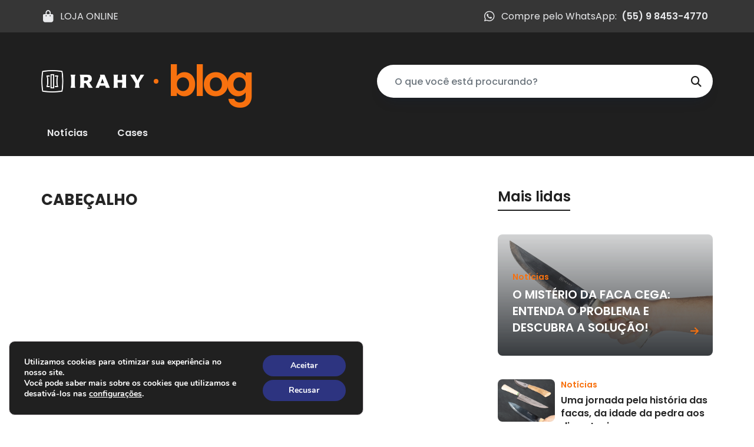

--- FILE ---
content_type: text/html; charset=UTF-8
request_url: https://blog.irahyshop.com.br/configuracoes-layout/cabecalho/
body_size: 56579
content:

<!DOCTYPE html>
<html>
<head>
	<title>Cabeçalho - Blog Irahy Shop</title>
	<meta http-equiv="Content-Language" content="pt_BR">
	<meta charset="UTF-8">
	<meta name="viewport" content="width=device-width, user-scalable=no, initial-scale=1">
	<link rel="preconnect" href="https://fonts.googleapis.com">
	<link rel="preconnect" href="https://fonts.gstatic.com" crossorigin>
	<meta name="host" content="https://blog.irahyshop.com.br/">
			<style type="text/css">
					.heateor_sss_button_instagram span.heateor_sss_svg,a.heateor_sss_instagram span.heateor_sss_svg{background:radial-gradient(circle at 30% 107%,#fdf497 0,#fdf497 5%,#fd5949 45%,#d6249f 60%,#285aeb 90%)}
											.heateor_sss_horizontal_sharing .heateor_sss_svg,.heateor_sss_standard_follow_icons_container .heateor_sss_svg{
							color: #fff;
						border-width: 0px;
			border-style: solid;
			border-color: transparent;
		}
					.heateor_sss_horizontal_sharing .heateorSssTCBackground{
				color:#666;
			}
					.heateor_sss_horizontal_sharing span.heateor_sss_svg:hover,.heateor_sss_standard_follow_icons_container span.heateor_sss_svg:hover{
						border-color: transparent;
		}
		.heateor_sss_vertical_sharing span.heateor_sss_svg,.heateor_sss_floating_follow_icons_container span.heateor_sss_svg{
							color: #fff;
						border-width: 0px;
			border-style: solid;
			border-color: transparent;
		}
				.heateor_sss_vertical_sharing .heateorSssTCBackground{
			color:#666;
		}
						.heateor_sss_vertical_sharing span.heateor_sss_svg:hover,.heateor_sss_floating_follow_icons_container span.heateor_sss_svg:hover{
						border-color: transparent;
		}
		@media screen and (max-width:783px) {.heateor_sss_vertical_sharing{display:none!important}}		</style>
		<meta name='robots' content='index, follow, max-image-preview:large, max-snippet:-1, max-video-preview:-1' />

	<!-- This site is optimized with the Yoast SEO plugin v21.5 - https://yoast.com/wordpress/plugins/seo/ -->
	<link rel="canonical" href="https://blog.irahyshop.com.br/configuracoes-layout/cabecalho/" />
	<meta property="og:locale" content="pt_BR" />
	<meta property="og:type" content="article" />
	<meta property="og:title" content="Cabeçalho - Blog Irahy Shop" />
	<meta property="og:url" content="https://blog.irahyshop.com.br/configuracoes-layout/cabecalho/" />
	<meta property="og:site_name" content="Blog Irahy Shop" />
	<meta property="article:modified_time" content="2023-11-17T16:39:56+00:00" />
	<meta name="twitter:card" content="summary_large_image" />
	<script type="application/ld+json" class="yoast-schema-graph">{"@context":"https://schema.org","@graph":[{"@type":"WebPage","@id":"https://blog.irahyshop.com.br/configuracoes-layout/cabecalho/","url":"https://blog.irahyshop.com.br/configuracoes-layout/cabecalho/","name":"Cabeçalho - Blog Irahy Shop","isPartOf":{"@id":"https://blog.irahyshop.com.br/#website"},"datePublished":"2023-11-03T14:01:48+00:00","dateModified":"2023-11-17T16:39:56+00:00","breadcrumb":{"@id":"https://blog.irahyshop.com.br/configuracoes-layout/cabecalho/#breadcrumb"},"inLanguage":"pt-BR","potentialAction":[{"@type":"ReadAction","target":["https://blog.irahyshop.com.br/configuracoes-layout/cabecalho/"]}]},{"@type":"BreadcrumbList","@id":"https://blog.irahyshop.com.br/configuracoes-layout/cabecalho/#breadcrumb","itemListElement":[{"@type":"ListItem","position":1,"name":"Início","item":"https://blog.irahyshop.com.br/"},{"@type":"ListItem","position":2,"name":"Cabeçalho"}]},{"@type":"WebSite","@id":"https://blog.irahyshop.com.br/#website","url":"https://blog.irahyshop.com.br/","name":"Blog Irahy Shop","description":"Descrição do blog Irahy Shop","potentialAction":[{"@type":"SearchAction","target":{"@type":"EntryPoint","urlTemplate":"https://blog.irahyshop.com.br/?s={search_term_string}"},"query-input":"required name=search_term_string"}],"inLanguage":"pt-BR"}]}</script>
	<!-- / Yoast SEO plugin. -->


<link rel="alternate" title="oEmbed (JSON)" type="application/json+oembed" href="https://blog.irahyshop.com.br/wp-json/oembed/1.0/embed?url=https%3A%2F%2Fblog.irahyshop.com.br%2Fconfiguracoes-layout%2Fcabecalho%2F" />
<link rel="alternate" title="oEmbed (XML)" type="text/xml+oembed" href="https://blog.irahyshop.com.br/wp-json/oembed/1.0/embed?url=https%3A%2F%2Fblog.irahyshop.com.br%2Fconfiguracoes-layout%2Fcabecalho%2F&#038;format=xml" />
<style id='wp-img-auto-sizes-contain-inline-css' type='text/css'>
img:is([sizes=auto i],[sizes^="auto," i]){contain-intrinsic-size:3000px 1500px}
/*# sourceURL=wp-img-auto-sizes-contain-inline-css */
</style>
<style id='wp-emoji-styles-inline-css' type='text/css'>

	img.wp-smiley, img.emoji {
		display: inline !important;
		border: none !important;
		box-shadow: none !important;
		height: 1em !important;
		width: 1em !important;
		margin: 0 0.07em !important;
		vertical-align: -0.1em !important;
		background: none !important;
		padding: 0 !important;
	}
/*# sourceURL=wp-emoji-styles-inline-css */
</style>
<style id='wp-block-library-inline-css' type='text/css'>
:root{--wp-block-synced-color:#7a00df;--wp-block-synced-color--rgb:122,0,223;--wp-bound-block-color:var(--wp-block-synced-color);--wp-editor-canvas-background:#ddd;--wp-admin-theme-color:#007cba;--wp-admin-theme-color--rgb:0,124,186;--wp-admin-theme-color-darker-10:#006ba1;--wp-admin-theme-color-darker-10--rgb:0,107,160.5;--wp-admin-theme-color-darker-20:#005a87;--wp-admin-theme-color-darker-20--rgb:0,90,135;--wp-admin-border-width-focus:2px}@media (min-resolution:192dpi){:root{--wp-admin-border-width-focus:1.5px}}.wp-element-button{cursor:pointer}:root .has-very-light-gray-background-color{background-color:#eee}:root .has-very-dark-gray-background-color{background-color:#313131}:root .has-very-light-gray-color{color:#eee}:root .has-very-dark-gray-color{color:#313131}:root .has-vivid-green-cyan-to-vivid-cyan-blue-gradient-background{background:linear-gradient(135deg,#00d084,#0693e3)}:root .has-purple-crush-gradient-background{background:linear-gradient(135deg,#34e2e4,#4721fb 50%,#ab1dfe)}:root .has-hazy-dawn-gradient-background{background:linear-gradient(135deg,#faaca8,#dad0ec)}:root .has-subdued-olive-gradient-background{background:linear-gradient(135deg,#fafae1,#67a671)}:root .has-atomic-cream-gradient-background{background:linear-gradient(135deg,#fdd79a,#004a59)}:root .has-nightshade-gradient-background{background:linear-gradient(135deg,#330968,#31cdcf)}:root .has-midnight-gradient-background{background:linear-gradient(135deg,#020381,#2874fc)}:root{--wp--preset--font-size--normal:16px;--wp--preset--font-size--huge:42px}.has-regular-font-size{font-size:1em}.has-larger-font-size{font-size:2.625em}.has-normal-font-size{font-size:var(--wp--preset--font-size--normal)}.has-huge-font-size{font-size:var(--wp--preset--font-size--huge)}.has-text-align-center{text-align:center}.has-text-align-left{text-align:left}.has-text-align-right{text-align:right}.has-fit-text{white-space:nowrap!important}#end-resizable-editor-section{display:none}.aligncenter{clear:both}.items-justified-left{justify-content:flex-start}.items-justified-center{justify-content:center}.items-justified-right{justify-content:flex-end}.items-justified-space-between{justify-content:space-between}.screen-reader-text{border:0;clip-path:inset(50%);height:1px;margin:-1px;overflow:hidden;padding:0;position:absolute;width:1px;word-wrap:normal!important}.screen-reader-text:focus{background-color:#ddd;clip-path:none;color:#444;display:block;font-size:1em;height:auto;left:5px;line-height:normal;padding:15px 23px 14px;text-decoration:none;top:5px;width:auto;z-index:100000}html :where(.has-border-color){border-style:solid}html :where([style*=border-top-color]){border-top-style:solid}html :where([style*=border-right-color]){border-right-style:solid}html :where([style*=border-bottom-color]){border-bottom-style:solid}html :where([style*=border-left-color]){border-left-style:solid}html :where([style*=border-width]){border-style:solid}html :where([style*=border-top-width]){border-top-style:solid}html :where([style*=border-right-width]){border-right-style:solid}html :where([style*=border-bottom-width]){border-bottom-style:solid}html :where([style*=border-left-width]){border-left-style:solid}html :where(img[class*=wp-image-]){height:auto;max-width:100%}:where(figure){margin:0 0 1em}html :where(.is-position-sticky){--wp-admin--admin-bar--position-offset:var(--wp-admin--admin-bar--height,0px)}@media screen and (max-width:600px){html :where(.is-position-sticky){--wp-admin--admin-bar--position-offset:0px}}

/*# sourceURL=wp-block-library-inline-css */
</style><style id='global-styles-inline-css' type='text/css'>
:root{--wp--preset--aspect-ratio--square: 1;--wp--preset--aspect-ratio--4-3: 4/3;--wp--preset--aspect-ratio--3-4: 3/4;--wp--preset--aspect-ratio--3-2: 3/2;--wp--preset--aspect-ratio--2-3: 2/3;--wp--preset--aspect-ratio--16-9: 16/9;--wp--preset--aspect-ratio--9-16: 9/16;--wp--preset--color--black: #000000;--wp--preset--color--cyan-bluish-gray: #abb8c3;--wp--preset--color--white: #ffffff;--wp--preset--color--pale-pink: #f78da7;--wp--preset--color--vivid-red: #cf2e2e;--wp--preset--color--luminous-vivid-orange: #ff6900;--wp--preset--color--luminous-vivid-amber: #fcb900;--wp--preset--color--light-green-cyan: #7bdcb5;--wp--preset--color--vivid-green-cyan: #00d084;--wp--preset--color--pale-cyan-blue: #8ed1fc;--wp--preset--color--vivid-cyan-blue: #0693e3;--wp--preset--color--vivid-purple: #9b51e0;--wp--preset--gradient--vivid-cyan-blue-to-vivid-purple: linear-gradient(135deg,rgb(6,147,227) 0%,rgb(155,81,224) 100%);--wp--preset--gradient--light-green-cyan-to-vivid-green-cyan: linear-gradient(135deg,rgb(122,220,180) 0%,rgb(0,208,130) 100%);--wp--preset--gradient--luminous-vivid-amber-to-luminous-vivid-orange: linear-gradient(135deg,rgb(252,185,0) 0%,rgb(255,105,0) 100%);--wp--preset--gradient--luminous-vivid-orange-to-vivid-red: linear-gradient(135deg,rgb(255,105,0) 0%,rgb(207,46,46) 100%);--wp--preset--gradient--very-light-gray-to-cyan-bluish-gray: linear-gradient(135deg,rgb(238,238,238) 0%,rgb(169,184,195) 100%);--wp--preset--gradient--cool-to-warm-spectrum: linear-gradient(135deg,rgb(74,234,220) 0%,rgb(151,120,209) 20%,rgb(207,42,186) 40%,rgb(238,44,130) 60%,rgb(251,105,98) 80%,rgb(254,248,76) 100%);--wp--preset--gradient--blush-light-purple: linear-gradient(135deg,rgb(255,206,236) 0%,rgb(152,150,240) 100%);--wp--preset--gradient--blush-bordeaux: linear-gradient(135deg,rgb(254,205,165) 0%,rgb(254,45,45) 50%,rgb(107,0,62) 100%);--wp--preset--gradient--luminous-dusk: linear-gradient(135deg,rgb(255,203,112) 0%,rgb(199,81,192) 50%,rgb(65,88,208) 100%);--wp--preset--gradient--pale-ocean: linear-gradient(135deg,rgb(255,245,203) 0%,rgb(182,227,212) 50%,rgb(51,167,181) 100%);--wp--preset--gradient--electric-grass: linear-gradient(135deg,rgb(202,248,128) 0%,rgb(113,206,126) 100%);--wp--preset--gradient--midnight: linear-gradient(135deg,rgb(2,3,129) 0%,rgb(40,116,252) 100%);--wp--preset--font-size--small: 13px;--wp--preset--font-size--medium: 20px;--wp--preset--font-size--large: 36px;--wp--preset--font-size--x-large: 42px;--wp--preset--spacing--20: 0.44rem;--wp--preset--spacing--30: 0.67rem;--wp--preset--spacing--40: 1rem;--wp--preset--spacing--50: 1.5rem;--wp--preset--spacing--60: 2.25rem;--wp--preset--spacing--70: 3.38rem;--wp--preset--spacing--80: 5.06rem;--wp--preset--shadow--natural: 6px 6px 9px rgba(0, 0, 0, 0.2);--wp--preset--shadow--deep: 12px 12px 50px rgba(0, 0, 0, 0.4);--wp--preset--shadow--sharp: 6px 6px 0px rgba(0, 0, 0, 0.2);--wp--preset--shadow--outlined: 6px 6px 0px -3px rgb(255, 255, 255), 6px 6px rgb(0, 0, 0);--wp--preset--shadow--crisp: 6px 6px 0px rgb(0, 0, 0);}:where(.is-layout-flex){gap: 0.5em;}:where(.is-layout-grid){gap: 0.5em;}body .is-layout-flex{display: flex;}.is-layout-flex{flex-wrap: wrap;align-items: center;}.is-layout-flex > :is(*, div){margin: 0;}body .is-layout-grid{display: grid;}.is-layout-grid > :is(*, div){margin: 0;}:where(.wp-block-columns.is-layout-flex){gap: 2em;}:where(.wp-block-columns.is-layout-grid){gap: 2em;}:where(.wp-block-post-template.is-layout-flex){gap: 1.25em;}:where(.wp-block-post-template.is-layout-grid){gap: 1.25em;}.has-black-color{color: var(--wp--preset--color--black) !important;}.has-cyan-bluish-gray-color{color: var(--wp--preset--color--cyan-bluish-gray) !important;}.has-white-color{color: var(--wp--preset--color--white) !important;}.has-pale-pink-color{color: var(--wp--preset--color--pale-pink) !important;}.has-vivid-red-color{color: var(--wp--preset--color--vivid-red) !important;}.has-luminous-vivid-orange-color{color: var(--wp--preset--color--luminous-vivid-orange) !important;}.has-luminous-vivid-amber-color{color: var(--wp--preset--color--luminous-vivid-amber) !important;}.has-light-green-cyan-color{color: var(--wp--preset--color--light-green-cyan) !important;}.has-vivid-green-cyan-color{color: var(--wp--preset--color--vivid-green-cyan) !important;}.has-pale-cyan-blue-color{color: var(--wp--preset--color--pale-cyan-blue) !important;}.has-vivid-cyan-blue-color{color: var(--wp--preset--color--vivid-cyan-blue) !important;}.has-vivid-purple-color{color: var(--wp--preset--color--vivid-purple) !important;}.has-black-background-color{background-color: var(--wp--preset--color--black) !important;}.has-cyan-bluish-gray-background-color{background-color: var(--wp--preset--color--cyan-bluish-gray) !important;}.has-white-background-color{background-color: var(--wp--preset--color--white) !important;}.has-pale-pink-background-color{background-color: var(--wp--preset--color--pale-pink) !important;}.has-vivid-red-background-color{background-color: var(--wp--preset--color--vivid-red) !important;}.has-luminous-vivid-orange-background-color{background-color: var(--wp--preset--color--luminous-vivid-orange) !important;}.has-luminous-vivid-amber-background-color{background-color: var(--wp--preset--color--luminous-vivid-amber) !important;}.has-light-green-cyan-background-color{background-color: var(--wp--preset--color--light-green-cyan) !important;}.has-vivid-green-cyan-background-color{background-color: var(--wp--preset--color--vivid-green-cyan) !important;}.has-pale-cyan-blue-background-color{background-color: var(--wp--preset--color--pale-cyan-blue) !important;}.has-vivid-cyan-blue-background-color{background-color: var(--wp--preset--color--vivid-cyan-blue) !important;}.has-vivid-purple-background-color{background-color: var(--wp--preset--color--vivid-purple) !important;}.has-black-border-color{border-color: var(--wp--preset--color--black) !important;}.has-cyan-bluish-gray-border-color{border-color: var(--wp--preset--color--cyan-bluish-gray) !important;}.has-white-border-color{border-color: var(--wp--preset--color--white) !important;}.has-pale-pink-border-color{border-color: var(--wp--preset--color--pale-pink) !important;}.has-vivid-red-border-color{border-color: var(--wp--preset--color--vivid-red) !important;}.has-luminous-vivid-orange-border-color{border-color: var(--wp--preset--color--luminous-vivid-orange) !important;}.has-luminous-vivid-amber-border-color{border-color: var(--wp--preset--color--luminous-vivid-amber) !important;}.has-light-green-cyan-border-color{border-color: var(--wp--preset--color--light-green-cyan) !important;}.has-vivid-green-cyan-border-color{border-color: var(--wp--preset--color--vivid-green-cyan) !important;}.has-pale-cyan-blue-border-color{border-color: var(--wp--preset--color--pale-cyan-blue) !important;}.has-vivid-cyan-blue-border-color{border-color: var(--wp--preset--color--vivid-cyan-blue) !important;}.has-vivid-purple-border-color{border-color: var(--wp--preset--color--vivid-purple) !important;}.has-vivid-cyan-blue-to-vivid-purple-gradient-background{background: var(--wp--preset--gradient--vivid-cyan-blue-to-vivid-purple) !important;}.has-light-green-cyan-to-vivid-green-cyan-gradient-background{background: var(--wp--preset--gradient--light-green-cyan-to-vivid-green-cyan) !important;}.has-luminous-vivid-amber-to-luminous-vivid-orange-gradient-background{background: var(--wp--preset--gradient--luminous-vivid-amber-to-luminous-vivid-orange) !important;}.has-luminous-vivid-orange-to-vivid-red-gradient-background{background: var(--wp--preset--gradient--luminous-vivid-orange-to-vivid-red) !important;}.has-very-light-gray-to-cyan-bluish-gray-gradient-background{background: var(--wp--preset--gradient--very-light-gray-to-cyan-bluish-gray) !important;}.has-cool-to-warm-spectrum-gradient-background{background: var(--wp--preset--gradient--cool-to-warm-spectrum) !important;}.has-blush-light-purple-gradient-background{background: var(--wp--preset--gradient--blush-light-purple) !important;}.has-blush-bordeaux-gradient-background{background: var(--wp--preset--gradient--blush-bordeaux) !important;}.has-luminous-dusk-gradient-background{background: var(--wp--preset--gradient--luminous-dusk) !important;}.has-pale-ocean-gradient-background{background: var(--wp--preset--gradient--pale-ocean) !important;}.has-electric-grass-gradient-background{background: var(--wp--preset--gradient--electric-grass) !important;}.has-midnight-gradient-background{background: var(--wp--preset--gradient--midnight) !important;}.has-small-font-size{font-size: var(--wp--preset--font-size--small) !important;}.has-medium-font-size{font-size: var(--wp--preset--font-size--medium) !important;}.has-large-font-size{font-size: var(--wp--preset--font-size--large) !important;}.has-x-large-font-size{font-size: var(--wp--preset--font-size--x-large) !important;}
/*# sourceURL=global-styles-inline-css */
</style>

<style id='classic-theme-styles-inline-css' type='text/css'>
/*! This file is auto-generated */
.wp-block-button__link{color:#fff;background-color:#32373c;border-radius:9999px;box-shadow:none;text-decoration:none;padding:calc(.667em + 2px) calc(1.333em + 2px);font-size:1.125em}.wp-block-file__button{background:#32373c;color:#fff;text-decoration:none}
/*# sourceURL=/wp-includes/css/classic-themes.min.css */
</style>
<link rel='stylesheet' id='noptin_front-css' href='https://blog.irahyshop.com.br/wp-content/plugins/newsletter-optin-box/includes/assets/css/frontend.css?ver=1700230015' type='text/css' media='all' />
<link rel='stylesheet' id='slick-css' href='https://blog.irahyshop.com.br/wp-content/themes/astrusdigital/assets/css/slick.css?ver=6e0728ebb67d668afa587a54f804e703' type='text/css' media='all' />
<link rel='stylesheet' id='main-css' href='https://blog.irahyshop.com.br/wp-content/themes/astrusdigital/assets/css/main.min.css?ver=6e0728ebb67d668afa587a54f804e703' type='text/css' media='all' />
<link rel='stylesheet' id='poppins-css' href='https://blog.irahyshop.com.br/wp-content/themes/astrusdigital/fonts/poppins/stylesheet.css?ver=6e0728ebb67d668afa587a54f804e703' type='text/css' media='all' />
<link rel='stylesheet' id='heateor_sss_frontend_css-css' href='https://blog.irahyshop.com.br/wp-content/plugins/sassy-social-share/public/css/sassy-social-share-public.css?ver=3.3.56' type='text/css' media='all' />
<link rel='stylesheet' id='moove_gdpr_frontend-css' href='https://blog.irahyshop.com.br/wp-content/plugins/gdpr-cookie-compliance/dist/styles/gdpr-main.css?ver=4.12.8' type='text/css' media='all' />
<style id='moove_gdpr_frontend-inline-css' type='text/css'>
#moove_gdpr_cookie_modal,#moove_gdpr_cookie_info_bar,.gdpr_cookie_settings_shortcode_content{font-family:Nunito,sans-serif}#moove_gdpr_save_popup_settings_button{background-color:#373737;color:#fff}#moove_gdpr_save_popup_settings_button:hover{background-color:#000}#moove_gdpr_cookie_info_bar .moove-gdpr-info-bar-container .moove-gdpr-info-bar-content a.mgbutton,#moove_gdpr_cookie_info_bar .moove-gdpr-info-bar-container .moove-gdpr-info-bar-content button.mgbutton{background-color:#2d3480}#moove_gdpr_cookie_modal .moove-gdpr-modal-content .moove-gdpr-modal-footer-content .moove-gdpr-button-holder a.mgbutton,#moove_gdpr_cookie_modal .moove-gdpr-modal-content .moove-gdpr-modal-footer-content .moove-gdpr-button-holder button.mgbutton,.gdpr_cookie_settings_shortcode_content .gdpr-shr-button.button-green{background-color:#2d3480;border-color:#2d3480}#moove_gdpr_cookie_modal .moove-gdpr-modal-content .moove-gdpr-modal-footer-content .moove-gdpr-button-holder a.mgbutton:hover,#moove_gdpr_cookie_modal .moove-gdpr-modal-content .moove-gdpr-modal-footer-content .moove-gdpr-button-holder button.mgbutton:hover,.gdpr_cookie_settings_shortcode_content .gdpr-shr-button.button-green:hover{background-color:#fff;color:#2d3480}#moove_gdpr_cookie_modal .moove-gdpr-modal-content .moove-gdpr-modal-close i,#moove_gdpr_cookie_modal .moove-gdpr-modal-content .moove-gdpr-modal-close span.gdpr-icon{background-color:#2d3480;border:1px solid #2d3480}#moove_gdpr_cookie_info_bar span.change-settings-button.focus-g,#moove_gdpr_cookie_info_bar span.change-settings-button:focus,#moove_gdpr_cookie_info_bar button.change-settings-button.focus-g,#moove_gdpr_cookie_info_bar button.change-settings-button:focus{-webkit-box-shadow:0 0 1px 3px #2d3480;-moz-box-shadow:0 0 1px 3px #2d3480;box-shadow:0 0 1px 3px #2d3480}#moove_gdpr_cookie_modal .moove-gdpr-modal-content .moove-gdpr-modal-close i:hover,#moove_gdpr_cookie_modal .moove-gdpr-modal-content .moove-gdpr-modal-close span.gdpr-icon:hover,#moove_gdpr_cookie_info_bar span[data-href]>u.change-settings-button{color:#2d3480}#moove_gdpr_cookie_modal .moove-gdpr-modal-content .moove-gdpr-modal-left-content #moove-gdpr-menu li.menu-item-selected a span.gdpr-icon,#moove_gdpr_cookie_modal .moove-gdpr-modal-content .moove-gdpr-modal-left-content #moove-gdpr-menu li.menu-item-selected button span.gdpr-icon{color:inherit}#moove_gdpr_cookie_modal .moove-gdpr-modal-content .moove-gdpr-modal-left-content #moove-gdpr-menu li a span.gdpr-icon,#moove_gdpr_cookie_modal .moove-gdpr-modal-content .moove-gdpr-modal-left-content #moove-gdpr-menu li button span.gdpr-icon{color:inherit}#moove_gdpr_cookie_modal .gdpr-acc-link{line-height:0;font-size:0;color:transparent;position:absolute}#moove_gdpr_cookie_modal .moove-gdpr-modal-content .moove-gdpr-modal-close:hover i,#moove_gdpr_cookie_modal .moove-gdpr-modal-content .moove-gdpr-modal-left-content #moove-gdpr-menu li a,#moove_gdpr_cookie_modal .moove-gdpr-modal-content .moove-gdpr-modal-left-content #moove-gdpr-menu li button,#moove_gdpr_cookie_modal .moove-gdpr-modal-content .moove-gdpr-modal-left-content #moove-gdpr-menu li button i,#moove_gdpr_cookie_modal .moove-gdpr-modal-content .moove-gdpr-modal-left-content #moove-gdpr-menu li a i,#moove_gdpr_cookie_modal .moove-gdpr-modal-content .moove-gdpr-tab-main .moove-gdpr-tab-main-content a:hover,#moove_gdpr_cookie_info_bar.moove-gdpr-dark-scheme .moove-gdpr-info-bar-container .moove-gdpr-info-bar-content a.mgbutton:hover,#moove_gdpr_cookie_info_bar.moove-gdpr-dark-scheme .moove-gdpr-info-bar-container .moove-gdpr-info-bar-content button.mgbutton:hover,#moove_gdpr_cookie_info_bar.moove-gdpr-dark-scheme .moove-gdpr-info-bar-container .moove-gdpr-info-bar-content a:hover,#moove_gdpr_cookie_info_bar.moove-gdpr-dark-scheme .moove-gdpr-info-bar-container .moove-gdpr-info-bar-content button:hover,#moove_gdpr_cookie_info_bar.moove-gdpr-dark-scheme .moove-gdpr-info-bar-container .moove-gdpr-info-bar-content span.change-settings-button:hover,#moove_gdpr_cookie_info_bar.moove-gdpr-dark-scheme .moove-gdpr-info-bar-container .moove-gdpr-info-bar-content button.change-settings-button:hover,#moove_gdpr_cookie_info_bar.moove-gdpr-dark-scheme .moove-gdpr-info-bar-container .moove-gdpr-info-bar-content u.change-settings-button:hover,#moove_gdpr_cookie_info_bar span[data-href]>u.change-settings-button,#moove_gdpr_cookie_info_bar.moove-gdpr-dark-scheme .moove-gdpr-info-bar-container .moove-gdpr-info-bar-content a.mgbutton.focus-g,#moove_gdpr_cookie_info_bar.moove-gdpr-dark-scheme .moove-gdpr-info-bar-container .moove-gdpr-info-bar-content button.mgbutton.focus-g,#moove_gdpr_cookie_info_bar.moove-gdpr-dark-scheme .moove-gdpr-info-bar-container .moove-gdpr-info-bar-content a.focus-g,#moove_gdpr_cookie_info_bar.moove-gdpr-dark-scheme .moove-gdpr-info-bar-container .moove-gdpr-info-bar-content button.focus-g,#moove_gdpr_cookie_info_bar.moove-gdpr-dark-scheme .moove-gdpr-info-bar-container .moove-gdpr-info-bar-content a.mgbutton:focus,#moove_gdpr_cookie_info_bar.moove-gdpr-dark-scheme .moove-gdpr-info-bar-container .moove-gdpr-info-bar-content button.mgbutton:focus,#moove_gdpr_cookie_info_bar.moove-gdpr-dark-scheme .moove-gdpr-info-bar-container .moove-gdpr-info-bar-content a:focus,#moove_gdpr_cookie_info_bar.moove-gdpr-dark-scheme .moove-gdpr-info-bar-container .moove-gdpr-info-bar-content button:focus,#moove_gdpr_cookie_info_bar.moove-gdpr-dark-scheme .moove-gdpr-info-bar-container .moove-gdpr-info-bar-content span.change-settings-button.focus-g,span.change-settings-button:focus,button.change-settings-button.focus-g,button.change-settings-button:focus,#moove_gdpr_cookie_info_bar.moove-gdpr-dark-scheme .moove-gdpr-info-bar-container .moove-gdpr-info-bar-content u.change-settings-button.focus-g,#moove_gdpr_cookie_info_bar.moove-gdpr-dark-scheme .moove-gdpr-info-bar-container .moove-gdpr-info-bar-content u.change-settings-button:focus{color:#2d3480}#moove_gdpr_cookie_modal.gdpr_lightbox-hide{display:none}
/*# sourceURL=moove_gdpr_frontend-inline-css */
</style>
<script type="text/javascript" src="https://blog.irahyshop.com.br/wp-includes/js/jquery/jquery.min.js?ver=3.7.1" id="jquery-core-js"></script>
<script type="text/javascript" src="https://blog.irahyshop.com.br/wp-includes/js/jquery/jquery-migrate.min.js?ver=3.4.1" id="jquery-migrate-js"></script>
<link rel="https://api.w.org/" href="https://blog.irahyshop.com.br/wp-json/" /><link rel="alternate" title="JSON" type="application/json" href="https://blog.irahyshop.com.br/wp-json/wp/v2/configuracoes-layout/31" /><link rel="EditURI" type="application/rsd+xml" title="RSD" href="https://blog.irahyshop.com.br/xmlrpc.php?rsd" />
<link rel='stylesheet' id='font-awesome' href='https://use.fontawesome.com/releases/v6.4.2/css/all.css' media='all' /><link rel="icon" href="https://blog.irahyshop.com.br/wp-content/uploads/2023/11/favicon-1.png" sizes="32x32" />
<link rel="icon" href="https://blog.irahyshop.com.br/wp-content/uploads/2023/11/favicon-1.png" sizes="192x192" />
<link rel="apple-touch-icon" href="https://blog.irahyshop.com.br/wp-content/uploads/2023/11/favicon-1.png" />
<meta name="msapplication-TileImage" content="https://blog.irahyshop.com.br/wp-content/uploads/2023/11/favicon-1.png" />
</head>
<body data-rsssl=1>
	<header id="header">
		<div class="top-header">
			<div class="content">
									<a href="https://main.app.irahyec.gamd.digital/" target="_blank" class="store"><i class="fa-solid fa-bag-shopping" aria-hidden="true"></i> LOJA ONLINE</a>
													<a href="https://wa.me/5555984534770" target="_blank" class="service"><i class="fa-brands fa-whatsapp" aria-hidden="true"></i> Compre pelo WhatsApp: <strong>(55) 9 8453-4770</strong></a>
							</div>
		</div>
		<div class="bot-header">
			<div class="content">
				<div class="sup">
					<div class="wrapper">
						<div class="hamburguer">
							<span></span>
						</div>
						<a class="logo" href="https://blog.irahyshop.com.br">
							<img width="175" height="33" src="https://blog.irahyshop.com.br/wp-content/uploads/2023/11/logo-1.png" alt="Blog Irahy Shop">
							<span>blog</span>
						</a>
						<div class="clear"></div>
					</div>
					<form class="form-search" action="/" method="get">
						<input type="text" name="s" id="search" placeholder="O que você está procurando?" value="" required />
						<i class="fa-solid fa-magnifying-glass">
							<input type="submit" value="" />
						</i>
					</form>
				</div>
				<div class="inf">
										
					
										<a href="https://blog.irahyshop.com.br/category/noticias" class="noticias">Notícias</a>
										<a href="https://blog.irahyshop.com.br/category/cases" class="cases">Cases</a>
									</div>
			</div>
		</div>
	</header>

	<div id="menu-mobile">
		<div class="left">
			<div class="top">
				<div class="wrp-top">
											<a href="https://main.app.irahyec.gamd.digital/" target="_blank" class="store"><i class="fa-solid fa-bag-shopping" aria-hidden="true"></i> LOJA ONLINE</a>
										<div class="close-menu-mobile"><i class="fa-solid fa-xmark"></i></div>
				</div>
			</div>
			<div class="mid">
									<a href="https://blog.irahyshop.com.br/category/noticias" class="noticias">Notícias</a>
									<a href="https://blog.irahyshop.com.br/category/cases" class="cases">Cases</a>
							</div>
							<div class="bot">
					<div class="wrp-bot">
													<a href="https://www.facebook.com/irahyshop" target="_blank" title="Facebook">
								<i class="fa-brands fa-facebook" aria-hidden="true"></i>							</a>
													<a href="https://www.instagram.com/irahyshop/" target="_blank" title="Instagram">
								<i class="fa-brands fa-instagram" aria-hidden="true"></i>							</a>
											</div>
				</div>
					</div>
		<div class="right"></div>
	</div>
<section id="standard">
    <div class="list-posts">
        <div class="content">
            <div class="left single-post-content">
                <div class="title-post">
                    Cabeçalho                </div>
                                <div class="content-post">
                                    </div>
            </div>
            <div class="right">
                <h1 class="title">Mais lidas</h1>
                <div class="wrapper-list">
                                            <div class="post-standard">
                            <a class="link" href="https://blog.irahyshop.com.br/faca-cega/" style="background-image: url(https://blog.irahyshop.com.br/wp-content/uploads/2024/05/MG_9161-scaled.jpg);">
                                <div class="wrapper">
                                    <h6>Notícias</h6>
                                    <h1>
                                        <strong>O MISTÉRIO DA FACA CEGA: ENTENDA O PROBLEMA E DESCUBRA A SOLUÇÃO!</strong>
                                        <i class="fa-solid fa-arrow-right"></i>
                                    </h1>
                                </div>
                            </a>
                        </div>
                    
                                            <div class="post-simple">
                            <a class="link" href="https://blog.irahyshop.com.br/historia-das-facas/">
                                <img width="97" height="72" src="https://blog.irahyshop.com.br/wp-content/uploads/2024/05/240130-Irahy-Fevereiro-POST-07-faca-personalizável-02.png" alt="Uma jornada pela história das facas, da idade da pedra aos dias atuais.">
                                <div class="wrp">
                                    <h6>Notícias</h6>
                                    <h1>Uma jornada pela história das facas, da idade da pedra aos dias atuais.</h1>
                                </div>
                            </a>
                        </div>
                                            <div class="post-simple">
                            <a class="link" href="https://blog.irahyshop.com.br/aco-para-facas/">
                                <img width="97" height="72" src="https://blog.irahyshop.com.br/wp-content/uploads/2024/06/240130-Irahy-Fevereiro-POST-02-tábua-e-faca.png" alt="OS SEGREDOS DA CUTELARIA ARTESANAL AO EXPLORAR OS 21 ELEMENTOS QUÍMICOS DO AÇO PARA FACAS">
                                <div class="wrp">
                                    <h6>Notícias</h6>
                                    <h1>OS SEGREDOS DA CUTELARIA ARTESANAL AO EXPLORAR OS 21 ELEMENTOS QUÍMICOS DO AÇO PARA FACAS</h1>
                                </div>
                            </a>
                        </div>
                                            <div class="post-simple">
                            <a class="link" href="https://blog.irahyshop.com.br/corte-de-carne/">
                                <img width="97" height="72" src="https://blog.irahyshop.com.br/wp-content/uploads/2024/02/MG_9402-scaled.jpg" alt="DESVENDANDO OS SEGREDOS: A IMPORTÂNCIA DE TER A FACA CERTA PARA O CORTE DE CARNE PERFEITO! ">
                                <div class="wrp">
                                    <h6>Notícias</h6>
                                    <h1>DESVENDANDO OS SEGREDOS: A IMPORTÂNCIA DE TER A FACA CERTA PARA O CORTE DE CARNE PERFEITO! </h1>
                                </div>
                            </a>
                        </div>
                                            <div class="post-simple">
                            <a class="link" href="https://blog.irahyshop.com.br/presentes-personalizados-como-escolher/">
                                <img width="97" height="72" src="https://blog.irahyshop.com.br/wp-content/uploads/2023/11/presentes-personalizados.jpg" alt="Como escolher presentes personalizados ideais? Saiba agora!">
                                <div class="wrp">
                                    <h6>Notícias</h6>
                                    <h1>Como escolher presentes personalizados ideais? Saiba agora!</h1>
                                </div>
                            </a>
                        </div>
                                            <div class="post-simple">
                            <a class="link" href="https://blog.irahyshop.com.br/madeira-teca/">
                                <img width="97" height="72" src="https://blog.irahyshop.com.br/wp-content/uploads/2024/01/madeira-teca-materia-scaled.jpeg" alt="Madeira Teca: conheça uma das matérias primas que usamos por aqui!">
                                <div class="wrp">
                                    <h6>Notícias</h6>
                                    <h1>Madeira Teca: conheça uma das matérias primas que usamos por aqui!</h1>
                                </div>
                            </a>
                        </div>
                                            <div class="post-simple">
                            <a class="link" href="https://blog.irahyshop.com.br/presentes-corporativos-importancia/">
                                <img width="97" height="72" src="https://blog.irahyshop.com.br/wp-content/uploads/2023/11/presentes-corporativos.jpg" alt="Qual a importância dos presentes corporativos para a sua empresa?">
                                <div class="wrp">
                                    <h6>Notícias</h6>
                                    <h1>Qual a importância dos presentes corporativos para a sua empresa?</h1>
                                </div>
                            </a>
                        </div>
                                            <div class="post-simple">
                            <a class="link" href="https://blog.irahyshop.com.br/faca-para-cortar-carne-como-escolher-a-sua/">
                                <img width="97" height="72" src="https://blog.irahyshop.com.br/wp-content/uploads/2023/12/IMG_4997-scaled.jpg" alt="Faca para cortar carne: como escolher a sua?">
                                <div class="wrp">
                                    <h6>Notícias</h6>
                                    <h1>Faca para cortar carne: como escolher a sua?</h1>
                                </div>
                            </a>
                        </div>
                                            <div class="post-simple">
                            <a class="link" href="https://blog.irahyshop.com.br/como-sao-fabricadas-as-facas-artesanais/">
                                <img width="97" height="72" src="https://blog.irahyshop.com.br/wp-content/uploads/2024/02/MG_9409-scaled.jpg" alt="Como são fabricadas as facas artesanais?">
                                <div class="wrp">
                                    <h6>Notícias</h6>
                                    <h1>Como são fabricadas as facas artesanais?</h1>
                                </div>
                            </a>
                        </div>
                                            <div class="post-simple">
                            <a class="link" href="https://blog.irahyshop.com.br/como-escolher-uma-tabua-de-corte/">
                                <img width="97" height="72" src="https://blog.irahyshop.com.br/wp-content/uploads/2023/12/MG_9555-Selo-scaled.jpeg" alt="Como escolher uma tábua de corte?">
                                <div class="wrp">
                                    <h6>Notícias</h6>
                                    <h1>Como escolher uma tábua de corte?</h1>
                                </div>
                            </a>
                        </div>
                                    </div>
            </div>
        </div>
    </div>
</section>

						
			<footer id="footer">
				<div class="top-footer">
					<div class="content">
						<div class="sup">
							<h1>Inscreva-se na nossa <strong>newsletter</strong></h1>
							<p>Fique por dentro das novidades e promoções exclusivas.</p>
						</div>
						<div class="inf">
							<div class="icon"></div>
										<div class="noptin-inpost-main-wrapper noptin-form-id-62 noptin-optin-main-wrapper">

				
									<style>.noptin-form-id-62 .noptin-optin-form-wrapper *{}</style>
				
				<div style=' background-color:#EEEEEE; width:100%; min-height:; color:#32373C;border-style: solid; border-color: #EEEEEE; border-width: 4px; border-radius: 0px;' data-trigger='immeadiate' data-after-click='#id .class' data-on-scroll='25' data-after-delay='4' data-hide-seconds='604800000' class='noptin-optin-form-wrapper noptin-slide-from-bottom_right'>
	<form class="noptin-optin-form noptin-form-single-line" >

		<div class="noptin-form-header no-image">

			<div class="noptin-form-header-text">

				
				
				
			</div>

			
		</div>

		<div class="noptin-form-footer">

							<div class="noptin-form-fields">

											<div class="noptin-optin-field-wrapper noptin-optin-field-wrapper-email">
							<div class="noptin-field-email">
			<label class="noptin-label" for="email697065b839569">Digite seu e-mail</label>
			<input
				name="email"
				id="email697065b839569"
				type="email"
				value=""
				class="noptin-text noptin-form-field noptin-form-field__has-placeholder"
									placeholder="Digite seu e-mail"
								required			/>

		</div>						</div>
					
					
					<input type="hidden" name="noptin_form_id" value="62" />

										<input
						value="Enviar"
						type="submit"
						style="background-color: #000000; color: #FEFEFE;"
						class="noptin-form-submit " />
				</div>
							
			
			
			<div style="border:1px solid rgba(6, 147, 227, 0.8);display:none;padding:10px;margin-top:10px" class="noptin_feedback_success"></div>
			<div style="border:1px solid rgba(227, 6, 37, 0.8);display:none;padding:10px;margin-top:10px" class="noptin_feedback_error"></div>
		</div>

			</form>

	
</div>

				
			</div>
								</div>
					</div>
				</div>
				<div class="mid-footer">
					<div class="content">
													<div class="item">
								<h1>INSTITUCIONAL</h1>
																	<a href="/sobre-nos/" >
										Sobre nós									</a>
																	<a href="/politica-de-privacidade/" >
										Política de privacidade									</a>
															</div>
																			<div class="item">
								<h1>ATENDIMENTO</h1>
																	<a href="tel:55984534770" >
										<i class="fa-solid fa-phone" aria-hidden="true"></i>										(55) 9 8453-4770									</a>
																	<a href="https://wa.me/55984534770" >
										<i class="fa-brands fa-whatsapp" aria-hidden="true"></i>										(55) 9 8453-4770									</a>
																	<a href="https://maps.app.goo.gl/P5PG8PHyTXnJ15Vq9" target="_blank">
										<i class="fa-solid fa-location-dot" aria-hidden="true"></i>										Av. Castelo Branco, 248<br>Centro, Iraí - RS<br>CEP: 98460-000									</a>
															</div>
																			<div class="item">
								<h1>REDES SOCIAIS</h1>
								<div class="wrp">
																			<a href="https://www.facebook.com/irahyshop" target="_blank" title="Facebook">
											<i class="fa-brands fa-facebook" aria-hidden="true"></i>										</a>
																			<a href="https://www.instagram.com/irahyshop/" target="_blank" title="Instagram">
											<i class="fa-brands fa-instagram" aria-hidden="true"></i>										</a>
																	</div>
							</div>
											</div>
				</div>
				<div class="bot-footer">
					<div class="content">
						<div class="left">
							<img width="125" height="24" src="https://blog.irahyshop.com.br/wp-content/uploads/2023/11/logo-footer.png" alt="Blog Irahy Shop">
							<span>© Copyright 2023 Irahy Shop. Todos os direitos reservados. CNPJ: 00.734.000/0001-00</span>
						</div>
						<a class="astrus" href="https://astrus.digital/" target="_blank">
							<img width="24" height="24" src="https://blog.irahyshop.com.br/wp-content/themes/astrusdigital/assets/images/astrus.png" alt="Astrus Digital">
						</a>
					</div>
				</div>
			</footer>

						<style>
				:root {
					--PRIMARY_COLOR: #1f1f1f;
					--PRIMARY_COLOR_LIGHT: #626262;
					--PRIMARY_COLOR_SEMIBOLD: #161616;
					--PRIMARY_COLOR_BOLD: #363636;
					--SECONDARY_COLOR: #f7710f;
					--TERTIARY_COLOR: #f7710f;
					--LINKS_HEADER_COLOR: #e9eaec;
					--LINKS_FOOTER_COLOR: #1f1f1f;
					--LINKS_POSTS_COLOR: #ffffff;
					--TEXT_COLOR: #252525;
					--HOVER_COLOR: #ffffff;
					--HEADER_ALTERNATIVE: #1f1f1f;
					--NEWSLETTER_ALTERNATIVE: #1f1f1f;
					--FOOTER_TOP_ALTERNATIVE: #ebebeb;
					--FOOTER_BOT_ALTERNATIVE: #ffffff;
					--NEWSLETTER_TEXT_ALTERNATIVE: #ffffff;
				}
			</style>
							<style>header .bot-header { background: var(--HEADER_ALTERNATIVE); }</style>
										<style>footer .top-footer { background: var(--NEWSLETTER_ALTERNATIVE); }</style>
										<style>footer .mid-footer { background: var(--FOOTER_TOP_ALTERNATIVE); }</style>
										<style>footer .bot-footer { background: var(--FOOTER_BOT_ALTERNATIVE); }</style>
										<style>footer .top-footer .content .sup h1, footer .top-footer .content .sup p { color: var(--NEWSLETTER_TEXT_ALTERNATIVE); }</style>
					<script type="speculationrules">
{"prefetch":[{"source":"document","where":{"and":[{"href_matches":"/*"},{"not":{"href_matches":["/wp-*.php","/wp-admin/*","/wp-content/uploads/*","/wp-content/*","/wp-content/plugins/*","/wp-content/themes/astrusdigital/*","/*\\?(.+)"]}},{"not":{"selector_matches":"a[rel~=\"nofollow\"]"}},{"not":{"selector_matches":".no-prefetch, .no-prefetch a"}}]},"eagerness":"conservative"}]}
</script>

  <!--copyscapeskip-->
  <aside id="moove_gdpr_cookie_info_bar" class="moove-gdpr-info-bar-hidden moove-gdpr-align-center moove-gdpr-dark-scheme gdpr_infobar_postion_bottom_left" aria-label="GDPR Cookie Banner" style="display: none;">
    <div class="moove-gdpr-info-bar-container">
      <div class="moove-gdpr-info-bar-content">
        
<div class="moove-gdpr-cookie-notice">
  <p>Utilizamos cookies para otimizar sua experiência no nosso site.</p>
<p>Você pode saber mais sobre os cookies que utilizamos e desativá-los nas <button  data-href="#moove_gdpr_cookie_modal" class="change-settings-button">configurações</button>.</p>
</div>
<!--  .moove-gdpr-cookie-notice -->        
<div class="moove-gdpr-button-holder">
		  <button class="mgbutton moove-gdpr-infobar-allow-all gdpr-fbo-0" aria-label="Aceitar" >Aceitar</button>
	  				<button class="mgbutton moove-gdpr-infobar-reject-btn gdpr-fbo-1 "  aria-label="Recusar">Recusar</button>
			</div>
<!--  .button-container -->      </div>
      <!-- moove-gdpr-info-bar-content -->
    </div>
    <!-- moove-gdpr-info-bar-container -->
  </aside>
  <!-- #moove_gdpr_cookie_info_bar -->
  <!--/copyscapeskip-->
<script type="text/javascript" src="https://blog.irahyshop.com.br/wp-content/themes/astrusdigital/assets/js/vendor.min.js" id="vendor-js"></script>
<script type="text/javascript" src="https://blog.irahyshop.com.br/wp-content/themes/astrusdigital/assets/js/default.js" id="default-site-js"></script>
<script type="text/javascript" src="https://blog.irahyshop.com.br/wp-content/themes/astrusdigital/assets/js/slick.js" id="slick-js"></script>
<script type="text/javascript" id="heateor_sss_sharing_js-js-before">
/* <![CDATA[ */
function heateorSssLoadEvent(e) {var t=window.onload;if (typeof window.onload!="function") {window.onload=e}else{window.onload=function() {t();e()}}};	var heateorSssSharingAjaxUrl = 'https://blog.irahyshop.com.br/wp-admin/admin-ajax.php', heateorSssCloseIconPath = 'https://blog.irahyshop.com.br/wp-content/plugins/sassy-social-share/public/../images/close.png', heateorSssPluginIconPath = 'https://blog.irahyshop.com.br/wp-content/plugins/sassy-social-share/public/../images/logo.png', heateorSssHorizontalSharingCountEnable = 0, heateorSssVerticalSharingCountEnable = 0, heateorSssSharingOffset = -10; var heateorSssMobileStickySharingEnabled = 0;var heateorSssCopyLinkMessage = "Link copied.";var heateorSssUrlCountFetched = [], heateorSssSharesText = 'Shares', heateorSssShareText = 'Share';function heateorSssPopup(e) {window.open(e,"popUpWindow","height=400,width=600,left=400,top=100,resizable,scrollbars,toolbar=0,personalbar=0,menubar=no,location=no,directories=no,status")}
//# sourceURL=heateor_sss_sharing_js-js-before
/* ]]> */
</script>
<script type="text/javascript" src="https://blog.irahyshop.com.br/wp-content/plugins/sassy-social-share/public/js/sassy-social-share-public.js?ver=3.3.56" id="heateor_sss_sharing_js-js"></script>
<script type="text/javascript" id="moove_gdpr_frontend-js-extra">
/* <![CDATA[ */
var moove_frontend_gdpr_scripts = {"ajaxurl":"https://blog.irahyshop.com.br/wp-admin/admin-ajax.php","post_id":"31","plugin_dir":"https://blog.irahyshop.com.br/wp-content/plugins/gdpr-cookie-compliance","show_icons":"all","is_page":"","ajax_cookie_removal":"false","strict_init":"1","enabled_default":{"third_party":0,"advanced":0},"geo_location":"false","force_reload":"false","is_single":"1","hide_save_btn":"false","current_user":"0","cookie_expiration":"365","script_delay":"2000","close_btn_action":"1","close_btn_rdr":"","scripts_defined":"{\"cache\":true,\"header\":\"\",\"body\":\"\",\"footer\":\"\",\"thirdparty\":{\"header\":\"\",\"body\":\"\",\"footer\":\"\"},\"advanced\":{\"header\":\"\",\"body\":\"\",\"footer\":\"\"}}","gdpr_scor":"true","wp_lang":""};
//# sourceURL=moove_gdpr_frontend-js-extra
/* ]]> */
</script>
<script type="text/javascript" src="https://blog.irahyshop.com.br/wp-content/plugins/gdpr-cookie-compliance/dist/scripts/main.js?ver=4.12.8" id="moove_gdpr_frontend-js"></script>
<script type="text/javascript" id="moove_gdpr_frontend-js-after">
/* <![CDATA[ */
var gdpr_consent__strict = "false"
var gdpr_consent__thirdparty = "false"
var gdpr_consent__advanced = "false"
var gdpr_consent__cookies = ""
//# sourceURL=moove_gdpr_frontend-js-after
/* ]]> */
</script>
<script type="text/javascript" id="noptin_front-js-extra">
/* <![CDATA[ */
var noptin = {"ajaxurl":"https://blog.irahyshop.com.br/wp-admin/admin-ajax.php","resturl":"https://blog.irahyshop.com.br/wp-json/noptin/v1/form","nonce":"c91ef59aa8","cookie":"","connect_err":"Could not establish a connection to the server.","cookie_path":"/"};
//# sourceURL=noptin_front-js-extra
/* ]]> */
</script>
<script type="text/javascript" src="https://blog.irahyshop.com.br/wp-content/plugins/newsletter-optin-box/includes/assets/js/dist/legacy-forms.js?ver=1700230172" id="noptin_front-js"></script>
<script id="wp-emoji-settings" type="application/json">
{"baseUrl":"https://s.w.org/images/core/emoji/17.0.2/72x72/","ext":".png","svgUrl":"https://s.w.org/images/core/emoji/17.0.2/svg/","svgExt":".svg","source":{"concatemoji":"https://blog.irahyshop.com.br/wp-includes/js/wp-emoji-release.min.js?ver=6e0728ebb67d668afa587a54f804e703"}}
</script>
<script type="module">
/* <![CDATA[ */
/*! This file is auto-generated */
const a=JSON.parse(document.getElementById("wp-emoji-settings").textContent),o=(window._wpemojiSettings=a,"wpEmojiSettingsSupports"),s=["flag","emoji"];function i(e){try{var t={supportTests:e,timestamp:(new Date).valueOf()};sessionStorage.setItem(o,JSON.stringify(t))}catch(e){}}function c(e,t,n){e.clearRect(0,0,e.canvas.width,e.canvas.height),e.fillText(t,0,0);t=new Uint32Array(e.getImageData(0,0,e.canvas.width,e.canvas.height).data);e.clearRect(0,0,e.canvas.width,e.canvas.height),e.fillText(n,0,0);const a=new Uint32Array(e.getImageData(0,0,e.canvas.width,e.canvas.height).data);return t.every((e,t)=>e===a[t])}function p(e,t){e.clearRect(0,0,e.canvas.width,e.canvas.height),e.fillText(t,0,0);var n=e.getImageData(16,16,1,1);for(let e=0;e<n.data.length;e++)if(0!==n.data[e])return!1;return!0}function u(e,t,n,a){switch(t){case"flag":return n(e,"\ud83c\udff3\ufe0f\u200d\u26a7\ufe0f","\ud83c\udff3\ufe0f\u200b\u26a7\ufe0f")?!1:!n(e,"\ud83c\udde8\ud83c\uddf6","\ud83c\udde8\u200b\ud83c\uddf6")&&!n(e,"\ud83c\udff4\udb40\udc67\udb40\udc62\udb40\udc65\udb40\udc6e\udb40\udc67\udb40\udc7f","\ud83c\udff4\u200b\udb40\udc67\u200b\udb40\udc62\u200b\udb40\udc65\u200b\udb40\udc6e\u200b\udb40\udc67\u200b\udb40\udc7f");case"emoji":return!a(e,"\ud83e\u1fac8")}return!1}function f(e,t,n,a){let r;const o=(r="undefined"!=typeof WorkerGlobalScope&&self instanceof WorkerGlobalScope?new OffscreenCanvas(300,150):document.createElement("canvas")).getContext("2d",{willReadFrequently:!0}),s=(o.textBaseline="top",o.font="600 32px Arial",{});return e.forEach(e=>{s[e]=t(o,e,n,a)}),s}function r(e){var t=document.createElement("script");t.src=e,t.defer=!0,document.head.appendChild(t)}a.supports={everything:!0,everythingExceptFlag:!0},new Promise(t=>{let n=function(){try{var e=JSON.parse(sessionStorage.getItem(o));if("object"==typeof e&&"number"==typeof e.timestamp&&(new Date).valueOf()<e.timestamp+604800&&"object"==typeof e.supportTests)return e.supportTests}catch(e){}return null}();if(!n){if("undefined"!=typeof Worker&&"undefined"!=typeof OffscreenCanvas&&"undefined"!=typeof URL&&URL.createObjectURL&&"undefined"!=typeof Blob)try{var e="postMessage("+f.toString()+"("+[JSON.stringify(s),u.toString(),c.toString(),p.toString()].join(",")+"));",a=new Blob([e],{type:"text/javascript"});const r=new Worker(URL.createObjectURL(a),{name:"wpTestEmojiSupports"});return void(r.onmessage=e=>{i(n=e.data),r.terminate(),t(n)})}catch(e){}i(n=f(s,u,c,p))}t(n)}).then(e=>{for(const n in e)a.supports[n]=e[n],a.supports.everything=a.supports.everything&&a.supports[n],"flag"!==n&&(a.supports.everythingExceptFlag=a.supports.everythingExceptFlag&&a.supports[n]);var t;a.supports.everythingExceptFlag=a.supports.everythingExceptFlag&&!a.supports.flag,a.supports.everything||((t=a.source||{}).concatemoji?r(t.concatemoji):t.wpemoji&&t.twemoji&&(r(t.twemoji),r(t.wpemoji)))});
//# sourceURL=https://blog.irahyshop.com.br/wp-includes/js/wp-emoji-loader.min.js
/* ]]> */
</script>

    
  <!--copyscapeskip-->
  <!-- V1 -->
  <div id="moove_gdpr_cookie_modal" class="gdpr_lightbox-hide" role="complementary" aria-label="GDPR Settings Screen">
    <div class="moove-gdpr-modal-content moove-clearfix logo-position-left moove_gdpr_modal_theme_v1">
          
        <button class="moove-gdpr-modal-close" aria-label="Close GDPR Cookie Settings">
          <span class="gdpr-sr-only">Close GDPR Cookie Settings</span>
          <span class="gdpr-icon moovegdpr-arrow-close"></span>
        </button>
            <div class="moove-gdpr-modal-left-content">
        
<div class="moove-gdpr-company-logo-holder">
  <img src="https://blogpadrao.gabriel.com/wp-content/uploads/2023/11/favicon.png" alt=""     class="img-responsive" />
</div>
<!--  .moove-gdpr-company-logo-holder -->        <ul id="moove-gdpr-menu">
          
<li class="menu-item-on menu-item-privacy_overview menu-item-selected">
  <button data-href="#privacy_overview" class="moove-gdpr-tab-nav" aria-label="Política de Privacidade">
    <span class="gdpr-nav-tab-title">Política de Privacidade</span>
  </button>
</li>

  <li class="menu-item-strict-necessary-cookies menu-item-off">
    <button data-href="#strict-necessary-cookies" class="moove-gdpr-tab-nav" aria-label="Cookies Estritamente Necessários">
      <span class="gdpr-nav-tab-title">Cookies Estritamente Necessários</span>
    </button>
  </li>




        </ul>
        
<div class="moove-gdpr-branding-cnt">
  		<a href="https://wordpress.org/plugins/gdpr-cookie-compliance/" rel="noopener noreferrer" target="_blank" class='moove-gdpr-branding'>Powered by&nbsp; <span>GDPR Cookie Compliance</span></a>
		</div>
<!--  .moove-gdpr-branding -->      </div>
      <!--  .moove-gdpr-modal-left-content -->
      <div class="moove-gdpr-modal-right-content">
        <div class="moove-gdpr-modal-title">
           
        </div>
        <!-- .moove-gdpr-modal-ritle -->
        <div class="main-modal-content">

          <div class="moove-gdpr-tab-content">
            
<div id="privacy_overview" class="moove-gdpr-tab-main">
      <span class="tab-title">Política de Privacidade</span>
    <div class="moove-gdpr-tab-main-content">
  	<p>Este site utiliza cookies para providenciar uma melhor experiência de usuário. As informações são salvas no seu navegador e realiza funções como reconhecer seu retorno ao site e ajudar nosso time a entender quais seções do site você acha mais interessantes ou úteis. Acesse todas as informações <a href="/politica-de-privacidade">clicando aqui.</a></p>
  	  </div>
  <!--  .moove-gdpr-tab-main-content -->

</div>
<!-- #privacy_overview -->            
  <div id="strict-necessary-cookies" class="moove-gdpr-tab-main" style="display:none">
    <span class="tab-title">Cookies Estritamente Necessários</span>
    <div class="moove-gdpr-tab-main-content">
      <p>Este cookie serve para salvar suas preferencias, assim como permitir um melhor funcionamento do site.</p>
      <div class="moove-gdpr-status-bar ">
        <div class="gdpr-cc-form-wrap">
          <div class="gdpr-cc-form-fieldset">
            <label class="cookie-switch" for="moove_gdpr_strict_cookies">    
              <span class="gdpr-sr-only">Enable or Disable Cookies</span>        
              <input type="checkbox" aria-label="Cookies Estritamente Necessários"  value="check" name="moove_gdpr_strict_cookies" id="moove_gdpr_strict_cookies">
              <span class="cookie-slider cookie-round" data-text-enable="Ativo" data-text-disabled="Inativo"></span>
            </label>
          </div>
          <!-- .gdpr-cc-form-fieldset -->
        </div>
        <!-- .gdpr-cc-form-wrap -->
      </div>
      <!-- .moove-gdpr-status-bar -->
              <div class="moove-gdpr-strict-warning-message" style="margin-top: 10px;">
          <p>Se você desabilitar este cookie, nós não poderemos salvar suas preferências. Isso significa que cada vez que você entrar no site, precisará habilitá-los ou desativá-los novamente.</p>
        </div>
        <!--  .moove-gdpr-tab-main-content -->
                                              
    </div>
    <!--  .moove-gdpr-tab-main-content -->
  </div>
  <!-- #strict-necesarry-cookies -->
            
            
            
          </div>
          <!--  .moove-gdpr-tab-content -->
        </div>
        <!--  .main-modal-content -->
        <div class="moove-gdpr-modal-footer-content">
          <div class="moove-gdpr-button-holder">
			  		<button class="mgbutton moove-gdpr-modal-allow-all button-visible" aria-label="Habilitar todos">Habilitar todos</button>
		  					<button class="mgbutton moove-gdpr-modal-reject-all button-visible" aria-label="Rejeitar todos">Rejeitar todos</button>
								<button class="mgbutton moove-gdpr-modal-save-settings button-visible" aria-label="Salvar configurações">Salvar configurações</button>
				</div>
<!--  .moove-gdpr-button-holder -->        </div>
        <!--  .moove-gdpr-modal-footer-content -->
      </div>
      <!--  .moove-gdpr-modal-right-content -->

      <div class="moove-clearfix"></div>

    </div>
    <!--  .moove-gdpr-modal-content -->
  </div>
  <!-- #moove_gdpr_cookie_modal -->
  <!--/copyscapeskip-->
	</body>
</html>

--- FILE ---
content_type: text/css
request_url: https://blog.irahyshop.com.br/wp-content/themes/astrusdigital/assets/css/main.min.css?ver=6e0728ebb67d668afa587a54f804e703
body_size: 38957
content:
@-webkit-keyframes fadeIn{0%{opacity:0}to{opacity:1}}@keyframes fadeIn{0%{opacity:0}to{opacity:1}}:root{--transition_350:350ms all ease}*,a{text-decoration:none}*{outline:0;font-style:normal;font-family:"Poppins"}html{margin:0;border:0}.post-standard .link,body{width:100%;position:relative}body,html{padding:0;scroll-behavior:smooth}body{max-width:100vw;margin:0 auto;overflow-x:hidden}body.overflow-y{overflow-y:hidden}body.compensate-for-scrollbar{overflow:initial!important}body,img{border:0}a{color:inherit}em{font-style:italic}bold *,strong *{font-weight:700}section{width:100%;display:block}.content{max-width:1140px;width:95%;margin:0 auto}.post-standard .link{height:100%;min-height:282px;border-radius:8px;overflow:hidden;background-position:center;background-repeat:no-repeat;background-size:cover;display:-webkit-box;display:-webkit-flex;display:-ms-flexbox;display:flex;-webkit-box-align:end;-webkit-align-items:flex-end;-ms-flex-align:end;align-items:flex-end;-webkit-transition:var(--transition_350);transition:var(--transition_350)}.post-standard .link:hover{box-shadow:inset 0 0 15px 3px #fff}.post-standard .link:hover:after{opacity:1}.post-standard .link:after,.post-standard .link:before{content:"";position:absolute;top:0;right:0;bottom:0;left:0;-webkit-transition:var(--transition_350);transition:var(--transition_350);background:-webkit-linear-gradient(top,rgba(33,37,41,.2) 0,rgba(33,37,41,.9019607843) 100%);background:linear-gradient(180deg,rgba(33,37,41,.2) 0,rgba(33,37,41,.9019607843) 100%)}.post-standard .link:after{opacity:0}.post-standard .link .wrapper{width:calc(100% - 49px);max-height:calc(100% - 68px);padding:34px 24px 34px 25px;display:-webkit-box;display:-webkit-flex;display:-ms-flexbox;display:flex;-webkit-box-orient:vertical;-webkit-box-direction:normal;-webkit-flex-direction:column;-ms-flex-direction:column;flex-direction:column;-webkit-box-pack:end;-webkit-justify-content:flex-end;-ms-flex-pack:end;justify-content:flex-end;position:relative;z-index:1}.post-standard .link .wrapper h6,section#standard .list-posts .content .right .wrapper-list .post-simple .link .wrp h6{margin:0;color:var(--SECONDARY_COLOR);font-size:14px;font-weight:600;line-height:140%}.post-standard .link .wrapper h1{width:100%;margin:6px 0 0;display:-webkit-box;display:-webkit-flex;display:-ms-flexbox;display:flex;-webkit-box-pack:justify;-webkit-justify-content:space-between;-ms-flex-pack:justify;justify-content:space-between;-webkit-box-align:end;-webkit-align-items:flex-end;-ms-flex-align:end;align-items:flex-end}.post-standard .link .wrapper h1 strong{max-width:calc(100% - 35px);color:var(--LINKS_POSTS_COLOR);font-size:20px;font-weight:600;line-height:140%}.post-standard .link .wrapper h1 i,.post-standard .link .wrapper h1 svg{font-size:16px;color:var(--SECONDARY_COLOR)}.wp-pagenavi{width:100%;display:-webkit-box;display:-webkit-flex;display:-ms-flexbox;display:flex;-webkit-box-align:center;-webkit-align-items:center;-ms-flex-align:center;align-items:center;-webkit-flex-wrap:wrap;-ms-flex-wrap:wrap;flex-wrap:wrap}.wp-pagenavi a,.wp-pagenavi span,header .top-header .content a{display:-webkit-box;display:-webkit-flex;display:-ms-flexbox;display:flex;-webkit-box-align:center;-webkit-align-items:center;-ms-flex-align:center;align-items:center;-webkit-box-pack:center;-webkit-justify-content:center;-ms-flex-pack:center;justify-content:center;font-size:16px;-webkit-transition:var(--transition_350);transition:var(--transition_350)}.wp-pagenavi a,.wp-pagenavi span{width:33px;height:33px;color:var(--TEXT_COLOR);font-weight:400;border:1px solid var(--TEXT_COLOR);border-radius:50px;margin:0 10px 10px 0}.wp-pagenavi a.current,.wp-pagenavi a:hover,.wp-pagenavi span.current,.wp-pagenavi span:hover{color:var(--HOVER_COLOR);background:var(--SECONDARY_COLOR);border-color:var(--SECONDARY_COLOR)}.wp-pagenavi a.extend,.wp-pagenavi span.extend{display:none}.heateor_sss_sharing_container.heateor_sss_horizontal_sharing{width:100%;margin:30px auto 0}.heateor_sss_sharing_container.heateor_sss_horizontal_sharing .heateor_sss_sharing_title{margin:0 0 15px;color:var(--PRIMARY_COLOR);font-size:18px}header .top-header{width:100%;background:var(--PRIMARY_COLOR_BOLD)}header .top-header .content{height:55px}header .top-header .content a{-webkit-flex-wrap:wrap;-ms-flex-wrap:wrap;flex-wrap:wrap;text-align:center;width:-webkit-fit-content;width:-moz-fit-content;width:fit-content;color:var(--LINKS_HEADER_COLOR);line-height:120%}header .top-header .content a:hover{color:var(--SECONDARY_COLOR)}#menu-mobile .left .top .wrp-top a i,#menu-mobile .left .top .wrp-top a svg,header .top-header .content a i,header .top-header .content a svg{width:24px;height:24px;display:-webkit-box;display:-webkit-flex;display:-ms-flexbox;display:flex;-webkit-box-pack:center;-webkit-justify-content:center;-ms-flex-pack:center;justify-content:center;-webkit-box-align:center;-webkit-align-items:center;-ms-flex-align:center;align-items:center;font-size:20px;margin-right:8px}#menu-mobile .left .top .wrp-top a strong,header .top-header .content a strong{margin:0 8px;font-weight:600}header .bot-header{width:100%;padding:40px 0 5px;background:-webkit-linear-gradient(left,var(--PRIMARY_COLOR) 0%,var(--PRIMARY_COLOR_LIGHT) 100%);background:linear-gradient(90deg,var(--PRIMARY_COLOR) 0%,var(--PRIMARY_COLOR_LIGHT) 100%)}footer,header,header .bot-header .content .inf .all-cats:hover>a:after,header .bot-header .content .inf a.active:after,header .bot-header .content .inf a:hover:after,header .bot-header .content .sup{width:100%}header .bot-header .content .sup,header .bot-header .content .sup .wrapper,header .top-header .content{display:-webkit-box;display:-webkit-flex;display:-ms-flexbox;display:flex;-webkit-box-align:center;-webkit-align-items:center;-ms-flex-align:center;align-items:center;-webkit-box-pack:justify;-webkit-justify-content:space-between;-ms-flex-pack:justify;justify-content:space-between}header .bot-header .content .sup .wrapper .hamburguer{width:30px}header .bot-header .content .sup .wrapper .clear{display:none;width:30px}header .bot-header .content .sup .wrapper .hamburguer{height:21px;-webkit-transition:var(--transition_350);transition:var(--transition_350);display:none;position:relative}header .bot-header .content .sup .wrapper .hamburguer.on span{width:0;opacity:1}header .bot-header .content .sup .wrapper .hamburguer.on span:before{width:30px;-webkit-transform:rotate(45deg);-ms-transform:rotate(45deg);transform:rotate(45deg)}header .bot-header .content .sup .wrapper .hamburguer.on span:after{width:30px;-webkit-transform:rotate(-45deg);-ms-transform:rotate(-45deg);transform:rotate(-45deg)}header .bot-header .content .sup .wrapper .hamburguer span{background-color:var(--SECONDARY_COLOR);width:30px;height:3px;position:absolute;top:9px;display:-webkit-box;display:-webkit-flex;display:-ms-flexbox;display:flex;-webkit-box-pack:end;-webkit-justify-content:flex-end;-ms-flex-pack:end;justify-content:flex-end;-webkit-transition:all .2s ease;transition:all .2s ease;right:0;border-radius:4px}header .bot-header .content .sup .wrapper .hamburguer span:after,header .bot-header .content .sup .wrapper .hamburguer span:before{content:"";position:absolute;width:100%;height:100%;background-color:var(--SECONDARY_COLOR);border-radius:4px}header .bot-header .content .sup .wrapper .hamburguer span:before{-webkit-transform:translateY(8px);-ms-transform:translateY(8px);transform:translateY(8px);-webkit-transition:all .3s .2s ease;transition:all .3s .2s ease}header .bot-header .content .sup .wrapper .hamburguer span:after{-webkit-transform:translateY(-8px);-ms-transform:translateY(-8px);transform:translateY(-8px);-webkit-transition:all .3s .1s ease;transition:all .3s .1s ease}header .bot-header .content .sup .wrapper .logo{display:-webkit-box;display:-webkit-flex;display:-ms-flexbox;display:flex;-webkit-box-align:center;-webkit-align-items:center;-ms-flex-align:center;align-items:center;width:-webkit-fit-content;width:-moz-fit-content;width:fit-content;margin-right:30px}header .bot-header .content .sup .wrapper .logo img{display:-webkit-box;display:-webkit-flex;display:-ms-flexbox;display:flex;max-width:175px;width:auto;height:auto}header .bot-header .content .sup .wrapper .logo span{display:-webkit-box;display:-webkit-flex;display:-ms-flexbox;display:flex;-webkit-box-align:center;-webkit-align-items:center;-ms-flex-align:center;align-items:center;color:var(--TERTIARY_COLOR);font-size:72px;font-weight:600;line-height:120%;letter-spacing:-5.04px}header .bot-header .content .sup .wrapper .logo span:before{content:"";width:8px;height:8px;background:var(--TERTIARY_COLOR);border-radius:50px;margin:0 16px}header .bot-header .content .sup .form-search{width:50%;height:56px;position:relative}header .bot-header .content .sup .form-search input[type=text]{width:calc(100% - 86px);height:100%;padding:0 56px 0 30px;border-radius:50px;background:#fff;box-shadow:0 14px 25px -14px rgba(0,37,80,.2509803922);border:0;font-family:"Poppins";color:#6c757d;font-style:normal;font-size:16px;font-weight:500}header .bot-header .content .sup .form-search input[type=text]::-webkit-input-placeholder{font-family:"Poppins";color:#6c757d;font-style:normal;font-size:16px;font-weight:500}header .bot-header .content .sup .form-search input[type=text]::-moz-placeholder{font-family:"Poppins";color:#6c757d;font-style:normal;font-size:16px;font-weight:500}header .bot-header .content .sup .form-search input[type=text]:-ms-input-placeholder{font-family:"Poppins";color:#6c757d;font-style:normal;font-size:16px;font-weight:500}header .bot-header .content .sup .form-search input[type=text]::-ms-input-placeholder{font-family:"Poppins";color:#6c757d;font-style:normal;font-size:16px;font-weight:500}header .bot-header .content .sup .form-search input[type=text]::placeholder{font-family:"Poppins";color:#6c757d;font-style:normal;font-size:16px;font-weight:500}header .bot-header .content .sup .form-search input[type=text]:-ms-input-placeholder{font-family:"Poppins";color:#6c757d;font-style:normal;font-size:16px;font-weight:500}header .bot-header .content .sup .form-search input[type=text]::-ms-input-placeholder{font-family:"Poppins";color:#6c757d;font-style:normal;font-size:16px;font-weight:500}header .bot-header .content .sup .form-search i,header .bot-header .content .sup .form-search svg{position:absolute;top:8px;right:8px;bottom:8px;width:40px;height:40px;display:-webkit-box;display:-webkit-flex;display:-ms-flexbox;display:flex;-webkit-box-pack:center;-webkit-justify-content:center;-ms-flex-pack:center;justify-content:center;-webkit-box-align:center;-webkit-align-items:center;-ms-flex-align:center;align-items:center;border-radius:30px;font-size:18px;color:var(--PRIMARY_COLOR);cursor:pointer;-webkit-transition:var(--transition_350);transition:var(--transition_350)}header .bot-header .content .sup .form-search i:hover,header .bot-header .content .sup .form-search svg:hover{color:var(--HOVER_COLOR)}header .bot-header .content .sup .form-search i:hover input[type=submit],header .bot-header .content .sup .form-search svg:hover input[type=submit]{background:var(--PRIMARY_COLOR);opacity:1}header .bot-header .content .sup .form-search i:before,header .bot-header .content .sup .form-search svg:before{z-index:1}header .bot-header .content .sup .form-search i input[type=submit],header .bot-header .content .sup .form-search svg input[type=submit]{position:absolute;top:0;right:0;bottom:0;left:0;border:0;padding:0;margin:0;background:0 0;border-radius:50px;cursor:pointer;background:var(--SECONDARY_COLOR);opacity:.2;-webkit-transition:var(--transition_350);transition:var(--transition_350)}header .bot-header .content .inf{width:100%;margin:35px auto 0;display:-webkit-box;display:-webkit-flex;display:-ms-flexbox;display:flex;-webkit-box-align:center;-webkit-align-items:center;-ms-flex-align:center;align-items:center;position:relative}#menu-mobile .left .top .wrp-top a,header .bot-header .content .inf a{width:-webkit-fit-content;width:-moz-fit-content;width:fit-content;display:-webkit-box;display:-webkit-flex;display:-ms-flexbox;display:flex;font-size:16px;color:var(--LINKS_HEADER_COLOR)}header .bot-header .content .inf a{padding:0 10px 10px;margin:0 30px 15px 0;font-weight:600;line-height:120%;-webkit-transition:var(--transition_350);transition:var(--transition_350);position:relative}header .bot-header .content .inf .all-cats:hover>a,header .bot-header .content .inf a.active,header .bot-header .content .inf a:hover{color:var(--TERTIARY_COLOR)}header .bot-header .content .inf a:after{content:"";position:absolute;right:0;bottom:0;left:0;width:0%;height:2px;background:var(--TERTIARY_COLOR);-webkit-transition:var(--transition_350);transition:var(--transition_350)}header .bot-header .content .inf .all-cats{cursor:pointer}#menu-mobile.active,header .bot-header .content .inf .all-cats:hover .wrapper-all-cats{opacity:1;pointer-events:initial}#menu-mobile,header .bot-header .content .inf .all-cats .wrapper-all-cats{right:0;left:0;pointer-events:none;opacity:0;-webkit-transition:var(--transition_350);transition:var(--transition_350)}header .bot-header .content .inf .all-cats .wrapper-all-cats{position:absolute;top:100%;z-index:1;padding-top:5px}header .bot-header .content .inf .all-cats .wrapper-all-cats .list-all-cats{width:calc(100% - 60px);background:#fff;display:-webkit-box;display:-webkit-flex;display:-ms-flexbox;display:flex;-webkit-flex-wrap:wrap;-ms-flex-wrap:wrap;flex-wrap:wrap;box-shadow:0 0 15px 0 rgba(0,0,0,.3019607843);padding:30px 30px 15px;border-radius:0 0 8px 8px}#menu-mobile .left .mid a,header .bot-header .content .inf .all-cats .wrapper-all-cats .list-all-cats a{color:var(--PRIMARY_COLOR)}#menu-mobile{position:fixed;top:0;bottom:0;z-index:10;display:-webkit-box;display:-webkit-flex;display:-ms-flexbox;display:flex;visibility:hidden;background:rgba(0,0,0,.5019607843)}#menu-mobile.active{visibility:visible}#menu-mobile.active .left{left:0}#menu-mobile .left,#menu-mobile .right{height:100vh;-webkit-transition:var(--transition_350);transition:var(--transition_350)}#menu-mobile .left{position:relative;width:320px;background:#fff;left:-320px;display:-webkit-box;display:-webkit-flex;display:-ms-flexbox;display:flex;-webkit-box-orient:vertical;-webkit-box-direction:normal;-webkit-flex-direction:column;-ms-flex-direction:column;flex-direction:column;-webkit-box-pack:justify;-webkit-justify-content:space-between;-ms-flex-pack:justify;justify-content:space-between}#menu-mobile .left .top{width:100%;height:55px;display:-webkit-box;display:-webkit-flex;display:-ms-flexbox;display:flex;-webkit-box-pack:center;-webkit-justify-content:center;-ms-flex-pack:center;justify-content:center;-webkit-box-align:center;-webkit-align-items:center;-ms-flex-align:center;align-items:center;background:var(--PRIMARY_COLOR_BOLD)}#menu-mobile .left .top .wrp-top{width:90%;margin:0 auto;display:-webkit-box;display:-webkit-flex;display:-ms-flexbox;display:flex;-webkit-box-align:center;-webkit-align-items:center;-ms-flex-align:center;align-items:center;-webkit-box-pack:center;-webkit-justify-content:center;-ms-flex-pack:center;justify-content:center}#menu-mobile .left .top .wrp-top a{-webkit-box-align:center;-webkit-align-items:center;-ms-flex-align:center;align-items:center}#menu-mobile .left .top .close-menu-mobile{display:none}#menu-mobile .left .bot .wrp-bot a i,#menu-mobile .left .bot .wrp-bot a svg,#menu-mobile .left .top .close-menu-mobile i,#menu-mobile .left .top .close-menu-mobile svg{width:24px;height:24px;display:-webkit-box;display:-webkit-flex;display:-ms-flexbox;display:flex;-webkit-box-pack:center;-webkit-justify-content:center;-ms-flex-pack:center;justify-content:center;-webkit-box-align:center;-webkit-align-items:center;-ms-flex-align:center;align-items:center;font-size:24px;color:var(--LINKS_HEADER_COLOR)}#menu-mobile .left .mid{width:90%;margin:0 auto;max-height:calc(100% - 145px);overflow:auto}#menu-mobile .left .mid a{display:block;width:-webkit-fit-content;width:-moz-fit-content;width:fit-content;font-size:16px;font-weight:600;line-height:120%;position:relative;margin:0 auto 30px}#menu-mobile .left .bot{width:100%;height:55px;display:-webkit-box;display:-webkit-flex;display:-ms-flexbox;display:flex;-webkit-box-pack:center;-webkit-justify-content:center;-ms-flex-pack:center;justify-content:center;-webkit-box-align:center;-webkit-align-items:center;-ms-flex-align:center;align-items:center;background:var(--PRIMARY_COLOR_BOLD)}#menu-mobile .left .bot .wrp-bot{width:90%;margin:0 auto;display:-webkit-box;display:-webkit-flex;display:-ms-flexbox;display:flex;-webkit-box-align:center;-webkit-align-items:center;-ms-flex-align:center;align-items:center;-webkit-box-pack:center;-webkit-justify-content:center;-ms-flex-pack:center;justify-content:center}#menu-mobile .left .bot .wrp-bot a{display:-webkit-box;display:-webkit-flex;display:-ms-flexbox;display:flex;width:-webkit-fit-content;width:-moz-fit-content;width:fit-content;margin:0 10px}#menu-mobile .left .bot .wrp-bot a i,#menu-mobile .left .bot .wrp-bot a svg{font-size:25px}#menu-mobile .right{width:calc(100% - 320px)}footer .top-footer{width:100%;padding:40px 0;background:var(--PRIMARY_COLOR)}footer .top-footer .content .sup,section#page-default,section#standard,section#standard .wrapper-slick-posts .slick-posts{width:100%}footer .top-footer .content .sup h1,footer .top-footer .content .sup p{margin:0 auto;color:var(--LINKS_FOOTER_COLOR);text-align:center;font-size:24px;font-weight:500;line-height:120%}footer .top-footer .content .sup h1 strong{color:var(--TERTIARY_COLOR);font-weight:500}footer .top-footer .content .sup p{margin:8px auto 0;font-size:16px;font-weight:400}footer .top-footer .content .inf{max-width:755px;width:100%;margin:30px auto 0;position:relative}footer .top-footer .content .inf .icon{position:absolute;top:0;left:25px;bottom:0;z-index:1;margin:auto 0;width:26px;height:25px;background-image:url(../images/icon-mail.png);background-position:center;background-repeat:no-repeat;background-size:initial}footer .top-footer .content .inf div.noptin-inpost-main-wrapper,footer .top-footer .content .inf div.noptin-inpost-main-wrapper div.noptin-optin-form-wrapper form.noptin-optin-form{width:100%!important}footer .top-footer .content .inf div.noptin-inpost-main-wrapper div.noptin-optin-form-wrapper{width:100%!important;margin:0!important;background-color:transparent!important;border:0!important;min-height:auto!important}footer .top-footer .content .inf div.noptin-inpost-main-wrapper div.noptin-optin-form-wrapper form.noptin-optin-form div.noptin-form-header{display:none!important}footer .top-footer .content .inf div.noptin-inpost-main-wrapper div.noptin-optin-form-wrapper form.noptin-optin-form div.noptin-big{color:#7cfc00!important;font-size:16px!important;font-weight:400!important;line-height:100%!important;background:var(--PRIMARY_COLOR);z-index:1}footer .top-footer .content .inf div.noptin-inpost-main-wrapper div.noptin-optin-form-wrapper form.noptin-optin-form div.noptin-form-footer{width:100%!important;padding:0!important}footer .top-footer .content .inf div.noptin-inpost-main-wrapper div.noptin-optin-form-wrapper form.noptin-optin-form div.noptin-form-footer div.noptin-form-fields{width:100%!important;display:-webkit-box!important;display:-webkit-flex!important;display:-ms-flexbox!important;display:flex!important;-webkit-box-pack:justify!important;-webkit-justify-content:space-between!important;-ms-flex-pack:justify!important;justify-content:space-between!important;-webkit-box-align:center!important;-webkit-align-items:center!important;-ms-flex-align:center!important;align-items:center!important}footer .top-footer .content .inf div.noptin-inpost-main-wrapper div.noptin-optin-form-wrapper form.noptin-optin-form div.noptin-form-footer div.noptin-form-fields div.noptin-optin-field-wrapper{width:calc(100% - 135px)!important;margin:0!important}footer .top-footer .content .inf div.noptin-inpost-main-wrapper div.noptin-optin-form-wrapper form.noptin-optin-form div.noptin-form-footer div.noptin-form-fields div.noptin-optin-field-wrapper div.noptin-field-email{width:100%!important;height:56px!important}footer .top-footer .content .inf div.noptin-inpost-main-wrapper div.noptin-optin-form-wrapper form.noptin-optin-form div.noptin-form-footer div.noptin-form-fields div.noptin-optin-field-wrapper div.noptin-field-email input[type=email]{width:100%!important;height:100%!important;padding:0 30px 0 64px!important;border-radius:50px!important;background-color:#fff!important;box-shadow:0 14px 25px -14px rgba(0,37,80,.2509803922)!important;margin:0!important;border:0!important;color:#6c757d!important;font-family:"Poppins"!important;font-size:16px!important;font-style:normal!important;font-weight:500!important;line-height:120%!important}footer .top-footer .content .inf div.noptin-inpost-main-wrapper div.noptin-optin-form-wrapper form.noptin-optin-form div.noptin-form-footer div.noptin-form-fields div.noptin-optin-field-wrapper div.noptin-field-email input[type=email]::-webkit-input-placeholder{font-family:"Poppins"!important;color:#6c757d!important;font-size:16px!important;font-style:normal!important;font-weight:500!important;line-height:120%!important}footer .top-footer .content .inf div.noptin-inpost-main-wrapper div.noptin-optin-form-wrapper form.noptin-optin-form div.noptin-form-footer div.noptin-form-fields div.noptin-optin-field-wrapper div.noptin-field-email input[type=email]::-moz-placeholder{font-family:"Poppins"!important;color:#6c757d!important;font-size:16px!important;font-style:normal!important;font-weight:500!important;line-height:120%!important}footer .top-footer .content .inf div.noptin-inpost-main-wrapper div.noptin-optin-form-wrapper form.noptin-optin-form div.noptin-form-footer div.noptin-form-fields div.noptin-optin-field-wrapper div.noptin-field-email input[type=email]:-ms-input-placeholder{font-family:"Poppins"!important;color:#6c757d!important;font-size:16px!important;font-style:normal!important;font-weight:500!important;line-height:120%!important}footer .top-footer .content .inf div.noptin-inpost-main-wrapper div.noptin-optin-form-wrapper form.noptin-optin-form div.noptin-form-footer div.noptin-form-fields div.noptin-optin-field-wrapper div.noptin-field-email input[type=email]::-ms-input-placeholder{font-family:"Poppins"!important;color:#6c757d!important;font-size:16px!important;font-style:normal!important;font-weight:500!important;line-height:120%!important}footer .top-footer .content .inf div.noptin-inpost-main-wrapper div.noptin-optin-form-wrapper form.noptin-optin-form div.noptin-form-footer div.noptin-form-fields div.noptin-optin-field-wrapper div.noptin-field-email input[type=email]::placeholder{font-family:"Poppins"!important;color:#6c757d!important;font-size:16px!important;font-style:normal!important;font-weight:500!important;line-height:120%!important}footer .top-footer .content .inf div.noptin-inpost-main-wrapper div.noptin-optin-form-wrapper form.noptin-optin-form div.noptin-form-footer div.noptin-form-fields div.noptin-optin-field-wrapper div.noptin-field-email input[type=email]:-ms-input-placeholder{font-family:"Poppins"!important;color:#6c757d!important;font-size:16px!important;font-style:normal!important;font-weight:500!important;line-height:120%!important}footer .top-footer .content .inf div.noptin-inpost-main-wrapper div.noptin-optin-form-wrapper form.noptin-optin-form div.noptin-form-footer div.noptin-form-fields div.noptin-optin-field-wrapper div.noptin-field-email input[type=email]::-ms-input-placeholder{font-family:"Poppins"!important;color:#6c757d!important;font-size:16px!important;font-style:normal!important;font-weight:500!important;line-height:120%!important}footer .top-footer .content .inf div.noptin-inpost-main-wrapper div.noptin-optin-form-wrapper form.noptin-optin-form div.noptin-form-footer div.noptin-form-fields div.noptin-optin-field-wrapper div.noptin-field-email input[type=email]:-webkit-autofill,footer .top-footer .content .inf div.noptin-inpost-main-wrapper div.noptin-optin-form-wrapper form.noptin-optin-form div.noptin-form-footer div.noptin-form-fields div.noptin-optin-field-wrapper div.noptin-field-email input[type=email]:-webkit-autofill:active,footer .top-footer .content .inf div.noptin-inpost-main-wrapper div.noptin-optin-form-wrapper form.noptin-optin-form div.noptin-form-footer div.noptin-form-fields div.noptin-optin-field-wrapper div.noptin-field-email input[type=email]:-webkit-autofill:focus,footer .top-footer .content .inf div.noptin-inpost-main-wrapper div.noptin-optin-form-wrapper form.noptin-optin-form div.noptin-form-footer div.noptin-form-fields div.noptin-optin-field-wrapper div.noptin-field-email input[type=email]:-webkit-autofill:hover{-webkit-box-shadow:0 0 0 30px #fff inset!important;-webkit-text-fill-color:#6c757d!important}footer .top-footer .content .inf div.noptin-inpost-main-wrapper div.noptin-optin-form-wrapper form.noptin-optin-form div.noptin-form-footer div.noptin-form-fields input[type=submit]{max-width:115px!important;width:100%!important;height:51px!important;background:var(--SECONDARY_COLOR)!important;border-radius:40px!important;color:var(--HOVER_COLOR)!important;font-size:16px!important;font-weight:600!important;line-height:120%!important;cursor:pointer!important;padding:0!important;margin:0!important;border:0!important;-webkit-transition:var(--transition_350)!important;transition:var(--transition_350)!important}footer .top-footer .content .inf div.noptin-inpost-main-wrapper div.noptin-optin-form-wrapper form.noptin-optin-form div.noptin-form-footer div.noptin-form-fields input[type=submit]:hover{color:var(--SECONDARY_COLOR)!important;background:var(--HOVER_COLOR)!important}footer .mid-footer{width:100%;padding:30px 0;background:var(--PRIMARY_COLOR_SEMIBOLD)}footer .mid-footer .content{display:-webkit-box;display:-webkit-flex;display:-ms-flexbox;display:flex;-webkit-box-pack:justify;-webkit-justify-content:space-between;-ms-flex-pack:justify;justify-content:space-between;-webkit-flex-wrap:wrap;-ms-flex-wrap:wrap;flex-wrap:wrap}footer .mid-footer .content .item{width:-webkit-fit-content;width:-moz-fit-content;width:fit-content;margin:0 15px 10px 0}footer .mid-footer .content .item:last-child{margin:0}footer .mid-footer .content .item h1{margin:0 0 26px;color:var(--LINKS_FOOTER_COLOR);font-size:16px;font-weight:600;text-transform:uppercase}footer .mid-footer .content .item a{display:-webkit-box;display:-webkit-flex;display:-ms-flexbox;display:flex;-webkit-box-align:center;-webkit-align-items:center;-ms-flex-align:center;align-items:center;width:-webkit-fit-content;width:-moz-fit-content;width:fit-content;margin:0 0 20px;color:var(--LINKS_FOOTER_COLOR);font-size:16px;font-weight:500;-webkit-transition:var(--transition_350);transition:var(--transition_350)}footer .mid-footer .content .item a:hover{color:var(--SECONDARY_COLOR)}footer .mid-footer .content .item a i,footer .mid-footer .content .item a svg{width:24px;height:24px;display:-webkit-box;display:-webkit-flex;display:-ms-flexbox;display:flex;-webkit-box-pack:center;-webkit-justify-content:center;-ms-flex-pack:center;justify-content:center;-webkit-box-align:center;-webkit-align-items:center;-ms-flex-align:center;align-items:center;font-size:18px;margin-right:10px}footer .mid-footer .content .item .wrp{display:-webkit-box;display:-webkit-flex;display:-ms-flexbox;display:flex;-webkit-box-align:center;-webkit-align-items:center;-ms-flex-align:center;align-items:center}footer .mid-footer .content .item .wrp a{margin:0 15px 0 0}footer .mid-footer .content .item .wrp a i,footer .mid-footer .content .item .wrp a svg{font-size:25px;margin:0}footer .bot-footer{width:100%;padding:13px 0;background:var(--PRIMARY_COLOR_BOLD)}footer .bot-footer .content,section#standard .list-posts .content{display:-webkit-box;display:-webkit-flex;display:-ms-flexbox;display:flex;-webkit-box-pack:justify;-webkit-justify-content:space-between;-ms-flex-pack:justify;justify-content:space-between;-webkit-box-align:center;-webkit-align-items:center;-ms-flex-align:center;align-items:center}footer .bot-footer .content .left{max-width:calc(100% - 55px);display:-webkit-box;display:-webkit-flex;display:-ms-flexbox;display:flex;-webkit-box-align:center;-webkit-align-items:center;-ms-flex-align:center;align-items:center}footer .bot-footer .content .left img{display:-webkit-box;display:-webkit-flex;display:-ms-flexbox;display:flex;max-width:130px;width:auto;height:auto;margin-right:24px}footer .bot-footer .content .left span{color:var(--LINKS_FOOTER_COLOR);font-size:14px;font-weight:400}footer .bot-footer .content .astrus{display:-webkit-box;display:-webkit-flex;display:-ms-flexbox;display:flex;width:-webkit-fit-content;width:-moz-fit-content;width:fit-content;height:-webkit-fit-content;height:-moz-fit-content;height:fit-content}footer .bot-footer .content .astrus img{display:-webkit-box;display:-webkit-flex;display:-ms-flexbox;display:flex;max-width:24px;width:auto;height:auto}section#standard .wrapper-slick-posts{width:100%;margin:10px auto;overflow:hidden}section#standard .wrapper-slick-posts .slick-posts .slick-list{margin:0 -5px}section#standard .wrapper-slick-posts .slick-posts .slick-list .slick-track{display:-webkit-box;display:-webkit-flex;display:-ms-flexbox;display:flex}section#standard .wrapper-slick-posts .slick-posts .post-standard{margin:0 5px}section#standard .list-posts{width:100%;margin:55px auto 70px}section#standard .list-posts .content{-webkit-box-align:start;-webkit-align-items:flex-start;-ms-flex-align:start;align-items:flex-start}section#standard .list-posts .content .left{width:66%;display:-webkit-box;display:-webkit-flex;display:-ms-flexbox;display:flex;-webkit-box-pack:justify;-webkit-justify-content:space-between;-ms-flex-pack:justify;justify-content:space-between;-webkit-flex-wrap:wrap;-ms-flex-wrap:wrap;flex-wrap:wrap}section#standard .list-posts .content .left.single-post-content .title-post{width:100%;margin:0 auto 30px;color:var(--TEXT_COLOR);font-size:26px;font-weight:700;text-transform:uppercase}section#standard .list-posts .content .left.single-post-content .thumb-post{width:100%;margin:0 auto 20px}section#standard .list-posts .content .left.single-post-content .thumb-post img{display:-webkit-box;display:-webkit-flex;display:-ms-flexbox;display:flex;max-width:100%;width:auto;height:auto}section#standard .list-posts .content .left.single-post-content .content-post{width:100%;color:var(--TEXT_COLOR)}section#standard .list-posts .content .left.single-post-content .content-post a:link{color:#00e;text-decoration:underline}section#standard .list-posts .content .left.single-post-content .content-post a:visited{color:#551a8b}section#standard .list-posts .content .left .post-standard{width:48.778%;margin-bottom:55px}section#standard .list-posts .content .left .post-standard:first-child{width:100%}section#standard .list-posts .content .left .post-standard:first-child .link{min-height:424px}section#standard .list-posts .content .left .post-standard:first-child .link .wrapper h1 strong{font-size:36px}section#standard .list-posts .content .left .post-standard .link,section#standard .list-posts .content .right .wrapper-list .post-standard .link{min-height:206px}section#standard .list-posts .content .right{width:32%}section#standard .list-posts .content .right .title{width:100%;margin:0;color:var(--PRIMARY_COLOR);font-size:24px;font-weight:600;line-height:120%;padding:0 0 10px;position:relative}section#standard .list-posts .content .right .title:after{content:"";position:absolute;bottom:0;left:0;width:123px;height:2px;background:var(--PRIMARY_COLOR)}section#standard .list-posts .content .right .wrapper-list,section#standard .list-posts .content .right .wrapper-list .post-simple{width:100%;margin:40px 0 0}section#standard .list-posts .content .right .wrapper-list .post-simple .link{width:100%;height:100%;display:-webkit-box;display:-webkit-flex;display:-ms-flexbox;display:flex;-webkit-box-pack:justify;-webkit-justify-content:space-between;-ms-flex-pack:justify;justify-content:space-between;-webkit-box-align:start;-webkit-align-items:flex-start;-ms-flex-align:start;align-items:flex-start}section#standard .list-posts .content .right .wrapper-list .post-simple .link img{display:-webkit-box;display:-webkit-flex;display:-ms-flexbox;display:flex;width:97px;height:72px;-o-object-fit:cover;object-fit:cover;-o-object-position:center;object-position:center;border-radius:8px}section#standard .list-posts .content .right .wrapper-list .post-simple .link .wrp{width:calc(100% - 107px)}section#standard .list-posts .content .right .wrapper-list .post-simple .link .wrp h1{margin:6px 0 0;color:var(--TEXT_COLOR);font-size:16px;font-weight:600;line-height:140%}section#page-default .content-title{width:100%;background:var(--PRIMARY_COLOR_BOLD);padding:13px 0}section#page-default .content-title .content{color:var(--LINKS_POSTS_COLOR);font-size:20px;font-weight:600;line-height:140%}section#page-default .content-title .content.single-post{font-size:30px}.content-404,section#page-default .content-default{width:100%;margin:60px auto}.content-404 .content .bot p,section#page-default .content-default .content{color:var(--TEXT_COLOR);line-height:140%}.content-404 .content .top{width:100%;text-align:center}.content-404 .content .top h1{margin:0 auto;color:var(--PRIMARY_COLOR);font-size:140px;font-weight:900;line-height:110px;width:-webkit-fit-content;width:-moz-fit-content;width:fit-content;letter-spacing:10px}.content-404 .content .top h3{margin:-25px auto 0;color:var(--SECONDARY_COLOR);font-size:100px;line-height:80px;font-weight:900;padding:10px;width:-webkit-fit-content;width:-moz-fit-content;width:fit-content;position:relative;background:rgba(255,255,255,.2);box-shadow:0 4px 30px rgba(0,0,0,.1019607843);-webkit-backdrop-filter:blur(5px);backdrop-filter:blur(5px);border:1px solid rgba(255,255,255,.3019607843)}.content-404 .content .bot{width:100%;margin:60px auto 0}.content-404 .content .bot p{margin:0 auto;font-size:18px;font-weight:600;text-align:center}.content-404 .content .bot a{width:215px;height:51px;margin:60px auto 0;display:-webkit-box;display:-webkit-flex;display:-ms-flexbox;display:flex;-webkit-box-pack:center;-webkit-justify-content:center;-ms-flex-pack:center;justify-content:center;-webkit-box-align:center;-webkit-align-items:center;-ms-flex-align:center;align-items:center;background:var(--SECONDARY_COLOR);border-radius:40px;color:#fff;font-size:16px;font-weight:600;-webkit-transition:var(--transition_350);transition:var(--transition_350)}.content-404 .content .bot a:hover{background:var(--PRIMARY_COLOR)}.wp-block-image.aligncenter{margin:0 auto 1em}@media only screen and (max-width:979px){footer .bot-footer .content,section#standard .list-posts .content{-webkit-box-orient:vertical;-webkit-box-direction:normal;-webkit-flex-direction:column;-ms-flex-direction:column;flex-direction:column}footer .bot-footer .content .left,section#standard .list-posts .content .left{width:100%}footer .bot-footer .content .right,section#standard .list-posts .content .right{width:100%;margin:30px auto 0}}@media only screen and (max-width:767px){.content{width:90%}header .top-header .content{-webkit-box-pack:center;-webkit-justify-content:center;-ms-flex-pack:center;justify-content:center}header .top-header .content .store{display:none}header .bot-header{padding:19px 0}header .bot-header .content .sup{max-width:535px;width:100%;margin:0 auto;-webkit-box-orient:vertical;-webkit-box-direction:normal;-webkit-flex-direction:column;-ms-flex-direction:column;flex-direction:column}header .bot-header .content .sup .wrapper{width:100%}header .bot-header .content .sup .wrapper .clear,header .bot-header .content .sup .wrapper .hamburguer{display:-webkit-box;display:-webkit-flex;display:-ms-flexbox;display:flex}header .bot-header .content .sup .wrapper .logo{margin:0}header .bot-header .content .sup .wrapper .logo span{font-size:52px}header .bot-header .content .sup .form-search{width:100%;margin:20px auto 0}footer .bot-footer .content .left img,header .bot-header .content .inf{display:none}.content-404,section#page-default .content-default,section#standard .list-posts{margin:30px auto}section#standard .list-posts .content .left.single-post-content .title-post{font-size:20px}section#standard .list-posts .content .left .post-standard{margin-bottom:30px}section#standard .list-posts .content .left .post-standard:first-child .link{min-height:324px}section#standard .list-posts .content .left .post-standard:first-child .link .wrapper h1 strong{font-size:26px}.post-standard .link .wrapper{width:calc(100% - 40px);max-height:calc(100% - 40px);padding:20px}.post-standard .link .wrapper h1 strong{max-width:calc(100% - 25px);font-size:16px}section#page-default .content-title .content{font-size:18px}section#page-default .content-title .content.single-post{font-size:22px}.content-404 .content .top h1{font-size:90px;line-height:70px}.content-404 .content .top h3{margin:-15px auto 0;font-size:60px;line-height:45px;padding:5px}.content-404 .content .bot,.content-404 .content .bot a{margin:30px auto 0}}@media only screen and (max-width:479px){#menu-mobile .left{width:100vw;left:-100vw}#menu-mobile .left .top .wrp-top{-webkit-box-pack:justify;-webkit-justify-content:space-between;-ms-flex-pack:justify;justify-content:space-between}#menu-mobile .left .top .wrp-top .close-menu-mobile{display:-webkit-box;display:-webkit-flex;display:-ms-flexbox;display:flex}#menu-mobile .right,footer .top-footer .content .inf .icon,header .bot-header .content .sup .wrapper .logo span{display:none}footer .top-footer{padding:30px 0}footer .top-footer .content .inf div.noptin-inpost-main-wrapper div.noptin-optin-form-wrapper form.noptin-optin-form div.noptin-form-footer div.noptin-form-fields div.noptin-optin-field-wrapper{width:72%!important}footer .top-footer .content .inf div.noptin-inpost-main-wrapper div.noptin-optin-form-wrapper form.noptin-optin-form div.noptin-form-footer div.noptin-form-fields div.noptin-optin-field-wrapper div.noptin-field-email input[type=email]{padding:0 15px!important}footer .top-footer .content .inf div.noptin-inpost-main-wrapper div.noptin-optin-form-wrapper form.noptin-optin-form div.noptin-form-footer div.noptin-form-fields input[type=submit]{max-width:25%!important}footer .bot-footer .content,footer section#standard .list-posts .content{-webkit-box-orient:vertical;-webkit-box-direction:normal;-webkit-flex-direction:column;-ms-flex-direction:column;flex-direction:column}footer .bot-footer .content .left,footer section#standard .list-posts .content .left{max-width:100%}footer .bot-footer .content .left span,footer section#standard .list-posts .content .left span{text-align:center}footer .bot-footer .content .astrus,footer section#standard .list-posts .content .astrus{margin:15px auto 0}section#standard .list-posts .content .left .post-standard{width:100%}}

--- FILE ---
content_type: application/javascript
request_url: https://blog.irahyshop.com.br/wp-content/themes/astrusdigital/assets/js/vendor.min.js
body_size: 637011
content:
!function(e,t){"use strict";"object"==typeof module&&"object"==typeof module.exports?module.exports=e.document?t(e,!0):function(e){if(e.document)return t(e);throw new Error("jQuery requires a window with a document")}:t(e)}("undefined"!=typeof window?window:this,function(k,P){"use strict";function y(e){return"function"==typeof e&&"number"!=typeof e.nodeType&&"function"!=typeof e.item}function F(e){return null!=e&&e===e.window}var t=[],H=Object.getPrototypeOf,s=t.slice,I=t.flat?function(e){return t.flat.call(e)}:function(e){return t.concat.apply([],e)},$=t.push,b=t.indexOf,W={},_=W.toString,z=W.hasOwnProperty,B=z.toString,X=B.call(Object),m={},T=k.document,U={type:!0,src:!0,nonce:!0,noModule:!0};function V(e,t,n){var r,i,o=(n=n||T).createElement("script");if(o.text=e,t)for(r in U)(i=t[r]||t.getAttribute&&t.getAttribute(r))&&o.setAttribute(r,i);n.head.appendChild(o).parentNode.removeChild(o)}function G(e){return null==e?e+"":"object"==typeof e||"function"==typeof e?W[_.call(e)]||"object":typeof e}var e="3.7.0",Y=/HTML$/i,C=function(e,t){return new C.fn.init(e,t)};function K(e){var t=!!e&&"length"in e&&e.length,n=G(e);return!y(e)&&!F(e)&&("array"===n||0===t||"number"==typeof t&&0<t&&t-1 in e)}function x(e,t){return e.nodeName&&e.nodeName.toLowerCase()===t.toLowerCase()}C.fn=C.prototype={jquery:e,constructor:C,length:0,toArray:function(){return s.call(this)},get:function(e){return null==e?s.call(this):e<0?this[e+this.length]:this[e]},pushStack:function(e){e=C.merge(this.constructor(),e);return e.prevObject=this,e},each:function(e){return C.each(this,e)},map:function(n){return this.pushStack(C.map(this,function(e,t){return n.call(e,t,e)}))},slice:function(){return this.pushStack(s.apply(this,arguments))},first:function(){return this.eq(0)},last:function(){return this.eq(-1)},even:function(){return this.pushStack(C.grep(this,function(e,t){return(t+1)%2}))},odd:function(){return this.pushStack(C.grep(this,function(e,t){return t%2}))},eq:function(e){var t=this.length,e=+e+(e<0?t:0);return this.pushStack(0<=e&&e<t?[this[e]]:[])},end:function(){return this.prevObject||this.constructor()},push:$,sort:t.sort,splice:t.splice},C.extend=C.fn.extend=function(){var e,t,n,r,i,o=arguments[0]||{},a=1,s=arguments.length,l=!1;for("boolean"==typeof o&&(l=o,o=arguments[a]||{},a++),"object"==typeof o||y(o)||(o={}),a===s&&(o=this,a--);a<s;a++)if(null!=(e=arguments[a]))for(t in e)n=e[t],"__proto__"!==t&&o!==n&&(l&&n&&(C.isPlainObject(n)||(r=Array.isArray(n)))?(i=o[t],i=r&&!Array.isArray(i)?[]:r||C.isPlainObject(i)?i:{},r=!1,o[t]=C.extend(l,i,n)):void 0!==n&&(o[t]=n));return o},C.extend({expando:"jQuery"+(e+Math.random()).replace(/\D/g,""),isReady:!0,error:function(e){throw new Error(e)},noop:function(){},isPlainObject:function(e){return!(!e||"[object Object]"!==_.call(e)||(e=H(e))&&("function"!=typeof(e=z.call(e,"constructor")&&e.constructor)||B.call(e)!==X))},isEmptyObject:function(e){for(var t in e)return!1;return!0},globalEval:function(e,t,n){V(e,{nonce:t&&t.nonce},n)},each:function(e,t){var n,r=0;if(K(e))for(n=e.length;r<n&&!1!==t.call(e[r],r,e[r]);r++);else for(r in e)if(!1===t.call(e[r],r,e[r]))break;return e},text:function(e){var t,n="",r=0,i=e.nodeType;if(i){if(1===i||9===i||11===i)return e.textContent;if(3===i||4===i)return e.nodeValue}else for(;t=e[r++];)n+=C.text(t);return n},makeArray:function(e,t){t=t||[];return null!=e&&(K(Object(e))?C.merge(t,"string"==typeof e?[e]:e):$.call(t,e)),t},inArray:function(e,t,n){return null==t?-1:b.call(t,e,n)},isXMLDoc:function(e){var t=e&&e.namespaceURI,e=e&&(e.ownerDocument||e).documentElement;return!Y.test(t||e&&e.nodeName||"HTML")},merge:function(e,t){for(var n=+t.length,r=0,i=e.length;r<n;r++)e[i++]=t[r];return e.length=i,e},grep:function(e,t,n){for(var r=[],i=0,o=e.length,a=!n;i<o;i++)!t(e[i],i)!=a&&r.push(e[i]);return r},map:function(e,t,n){var r,i,o=0,a=[];if(K(e))for(r=e.length;o<r;o++)null!=(i=t(e[o],o,n))&&a.push(i);else for(o in e)null!=(i=t(e[o],o,n))&&a.push(i);return I(a)},guid:1,support:m}),"function"==typeof Symbol&&(C.fn[Symbol.iterator]=t[Symbol.iterator]),C.each("Boolean Number String Function Array Date RegExp Object Error Symbol".split(" "),function(e,t){W["[object "+t+"]"]=t.toLowerCase()});var Q=t.pop,Z=t.sort,J=t.splice,n="[\\x20\\t\\r\\n\\f]",ee=new RegExp("^"+n+"+|((?:^|[^\\\\])(?:\\\\.)*)"+n+"+$","g"),te=(C.contains=function(e,t){t=t&&t.parentNode;return e===t||!(!t||1!==t.nodeType||!(e.contains?e.contains(t):e.compareDocumentPosition&&16&e.compareDocumentPosition(t)))},/([\0-\x1f\x7f]|^-?\d)|^-$|[^\x80-\uFFFF\w-]/g);function ne(e,t){return t?"\0"===e?"�":e.slice(0,-1)+"\\"+e.charCodeAt(e.length-1).toString(16)+" ":"\\"+e}C.escapeSelector=function(e){return(e+"").replace(te,ne)};var re,w,ie,oe,ae,S,se,j,f,le,r=T,ue=$,E=ue,A=C.expando,D=0,ce=0,de=Me(),fe=Me(),pe=Me(),he=Me(),me=function(e,t){return e===t&&(ae=!0),0},ge="checked|selected|async|autofocus|autoplay|controls|defer|disabled|hidden|ismap|loop|multiple|open|readonly|required|scoped",e="(?:\\\\[\\da-fA-F]{1,6}"+n+"?|\\\\[^\\r\\n\\f]|[\\w-]|[^\0-\\x7f])+",i="\\["+n+"*("+e+")(?:"+n+"*([*^$|!~]?=)"+n+"*(?:'((?:\\\\.|[^\\\\'])*)'|\"((?:\\\\.|[^\\\\\"])*)\"|("+e+"))|)"+n+"*\\]",o=":("+e+")(?:\\((('((?:\\\\.|[^\\\\'])*)'|\"((?:\\\\.|[^\\\\\"])*)\")|((?:\\\\.|[^\\\\()[\\]]|"+i+")*)|.*)\\)|)",ve=new RegExp(n+"+","g"),ye=new RegExp("^"+n+"*,"+n+"*"),be=new RegExp("^"+n+"*([>+~]|"+n+")"+n+"*"),xe=new RegExp(n+"|>"),we=new RegExp(o),ke=new RegExp("^"+e+"$"),Te={ID:new RegExp("^#("+e+")"),CLASS:new RegExp("^\\.("+e+")"),TAG:new RegExp("^("+e+"|[*])"),ATTR:new RegExp("^"+i),PSEUDO:new RegExp("^"+o),CHILD:new RegExp("^:(only|first|last|nth|nth-last)-(child|of-type)(?:\\("+n+"*(even|odd|(([+-]|)(\\d*)n|)"+n+"*(?:([+-]|)"+n+"*(\\d+)|))"+n+"*\\)|)","i"),bool:new RegExp("^(?:"+ge+")$","i"),needsContext:new RegExp("^"+n+"*[>+~]|:(even|odd|eq|gt|lt|nth|first|last)(?:\\("+n+"*((?:-\\d)?\\d*)"+n+"*\\)|)(?=[^-]|$)","i")},Ce=/^(?:input|select|textarea|button)$/i,Se=/^h\d$/i,je=/^(?:#([\w-]+)|(\w+)|\.([\w-]+))$/,Ee=/[+~]/,d=new RegExp("\\\\[\\da-fA-F]{1,6}"+n+"?|\\\\([^\\r\\n\\f])","g"),p=function(e,t){e="0x"+e.slice(1)-65536;return t||(e<0?String.fromCharCode(65536+e):String.fromCharCode(e>>10|55296,1023&e|56320))},Ae=function(){Oe()},De=Ie(function(e){return!0===e.disabled&&x(e,"fieldset")},{dir:"parentNode",next:"legend"});try{E.apply(t=s.call(r.childNodes),r.childNodes),t[r.childNodes.length].nodeType}catch(re){E={apply:function(e,t){ue.apply(e,s.call(t))},call:function(e){ue.apply(e,s.call(arguments,1))}}}function M(e,t,n,r){var i,o,a,s,l,u,c=t&&t.ownerDocument,d=t?t.nodeType:9;if(n=n||[],"string"!=typeof e||!e||1!==d&&9!==d&&11!==d)return n;if(!r&&(Oe(t),t=t||S,j)){if(11!==d&&(s=je.exec(e)))if(i=s[1]){if(9===d){if(!(u=t.getElementById(i)))return n;if(u.id===i)return E.call(n,u),n}else if(c&&(u=c.getElementById(i))&&M.contains(t,u)&&u.id===i)return E.call(n,u),n}else{if(s[2])return E.apply(n,t.getElementsByTagName(e)),n;if((i=s[3])&&t.getElementsByClassName)return E.apply(n,t.getElementsByClassName(i)),n}if(!(he[e+" "]||f&&f.test(e))){if(u=e,c=t,1===d&&(xe.test(e)||be.test(e))){for((c=Ee.test(e)&&Re(t.parentNode)||t)==t&&m.scope||((a=t.getAttribute("id"))?a=C.escapeSelector(a):t.setAttribute("id",a=A)),o=(l=Fe(e)).length;o--;)l[o]=(a?"#"+a:":scope")+" "+He(l[o]);u=l.join(",")}try{return E.apply(n,c.querySelectorAll(u)),n}catch(t){he(e,!0)}finally{a===A&&t.removeAttribute("id")}}}return Be(e.replace(ee,"$1"),t,n,r)}function Me(){var r=[];return function e(t,n){return r.push(t+" ")>w.cacheLength&&delete e[r.shift()],e[t+" "]=n}}function L(e){return e[A]=!0,e}function Le(e){var t=S.createElement("fieldset");try{return!!e(t)}catch(e){return!1}finally{t.parentNode&&t.parentNode.removeChild(t)}}function Ne(t){return function(e){return"form"in e?e.parentNode&&!1===e.disabled?"label"in e?"label"in e.parentNode?e.parentNode.disabled===t:e.disabled===t:e.isDisabled===t||e.isDisabled!==!t&&De(e)===t:e.disabled===t:"label"in e&&e.disabled===t}}function qe(a){return L(function(o){return o=+o,L(function(e,t){for(var n,r=a([],e.length,o),i=r.length;i--;)e[n=r[i]]&&(e[n]=!(t[n]=e[n]))})})}function Re(e){return e&&void 0!==e.getElementsByTagName&&e}function Oe(e){var e=e?e.ownerDocument||e:r;return e!=S&&9===e.nodeType&&e.documentElement&&(se=(S=e).documentElement,j=!C.isXMLDoc(S),le=se.matches||se.webkitMatchesSelector||se.msMatchesSelector,r!=S&&(e=S.defaultView)&&e.top!==e&&e.addEventListener("unload",Ae),m.getById=Le(function(e){return se.appendChild(e).id=C.expando,!S.getElementsByName||!S.getElementsByName(C.expando).length}),m.disconnectedMatch=Le(function(e){return le.call(e,"*")}),m.scope=Le(function(){return S.querySelectorAll(":scope")}),m.cssHas=Le(function(){try{return S.querySelector(":has(*,:jqfake)"),0}catch(e){return 1}}),m.getById?(w.filter.ID=function(e){var t=e.replace(d,p);return function(e){return e.getAttribute("id")===t}},w.find.ID=function(e,t){if(void 0!==t.getElementById&&j)return(t=t.getElementById(e))?[t]:[]}):(w.filter.ID=function(e){var t=e.replace(d,p);return function(e){e=void 0!==e.getAttributeNode&&e.getAttributeNode("id");return e&&e.value===t}},w.find.ID=function(e,t){if(void 0!==t.getElementById&&j){var n,r,i,o=t.getElementById(e);if(o){if((n=o.getAttributeNode("id"))&&n.value===e)return[o];for(i=t.getElementsByName(e),r=0;o=i[r++];)if((n=o.getAttributeNode("id"))&&n.value===e)return[o]}return[]}}),w.find.TAG=function(e,t){return void 0!==t.getElementsByTagName?t.getElementsByTagName(e):t.querySelectorAll(e)},w.find.CLASS=function(e,t){if(void 0!==t.getElementsByClassName&&j)return t.getElementsByClassName(e)},f=[],Le(function(e){var t;se.appendChild(e).innerHTML="<a id='"+A+"' href='' disabled='disabled'></a><select id='"+A+"-\r\\' disabled='disabled'><option selected=''></option></select>",e.querySelectorAll("[selected]").length||f.push("\\["+n+"*(?:value|"+ge+")"),e.querySelectorAll("[id~="+A+"-]").length||f.push("~="),e.querySelectorAll("a#"+A+"+*").length||f.push(".#.+[+~]"),e.querySelectorAll(":checked").length||f.push(":checked"),(t=S.createElement("input")).setAttribute("type","hidden"),e.appendChild(t).setAttribute("name","D"),se.appendChild(e).disabled=!0,2!==e.querySelectorAll(":disabled").length&&f.push(":enabled",":disabled"),(t=S.createElement("input")).setAttribute("name",""),e.appendChild(t),e.querySelectorAll("[name='']").length||f.push("\\["+n+"*name"+n+"*="+n+"*(?:''|\"\")")}),m.cssHas||f.push(":has"),f=f.length&&new RegExp(f.join("|")),me=function(e,t){var n;return e===t?(ae=!0,0):!e.compareDocumentPosition-!t.compareDocumentPosition||(1&(n=(e.ownerDocument||e)==(t.ownerDocument||t)?e.compareDocumentPosition(t):1)||!m.sortDetached&&t.compareDocumentPosition(e)===n?e===S||e.ownerDocument==r&&M.contains(r,e)?-1:t===S||t.ownerDocument==r&&M.contains(r,t)?1:oe?b.call(oe,e)-b.call(oe,t):0:4&n?-1:1)}),S}for(re in M.matches=function(e,t){return M(e,null,null,t)},M.matchesSelector=function(e,t){if(Oe(e),j&&!he[t+" "]&&(!f||!f.test(t)))try{var n=le.call(e,t);if(n||m.disconnectedMatch||e.document&&11!==e.document.nodeType)return n}catch(e){he(t,!0)}return 0<M(t,S,null,[e]).length},M.contains=function(e,t){return(e.ownerDocument||e)!=S&&Oe(e),C.contains(e,t)},M.attr=function(e,t){(e.ownerDocument||e)!=S&&Oe(e);var n=w.attrHandle[t.toLowerCase()],n=n&&z.call(w.attrHandle,t.toLowerCase())?n(e,t,!j):void 0;return void 0!==n?n:e.getAttribute(t)},M.error=function(e){throw new Error("Syntax error, unrecognized expression: "+e)},C.uniqueSort=function(e){var t,n=[],r=0,i=0;if(ae=!m.sortStable,oe=!m.sortStable&&s.call(e,0),Z.call(e,me),ae){for(;t=e[i++];)t===e[i]&&(r=n.push(i));for(;r--;)J.call(e,n[r],1)}return oe=null,e},C.fn.uniqueSort=function(){return this.pushStack(C.uniqueSort(s.apply(this)))},(w=C.expr={cacheLength:50,createPseudo:L,match:Te,attrHandle:{},find:{},relative:{">":{dir:"parentNode",first:!0}," ":{dir:"parentNode"},"+":{dir:"previousSibling",first:!0},"~":{dir:"previousSibling"}},preFilter:{ATTR:function(e){return e[1]=e[1].replace(d,p),e[3]=(e[3]||e[4]||e[5]||"").replace(d,p),"~="===e[2]&&(e[3]=" "+e[3]+" "),e.slice(0,4)},CHILD:function(e){return e[1]=e[1].toLowerCase(),"nth"===e[1].slice(0,3)?(e[3]||M.error(e[0]),e[4]=+(e[4]?e[5]+(e[6]||1):2*("even"===e[3]||"odd"===e[3])),e[5]=+(e[7]+e[8]||"odd"===e[3])):e[3]&&M.error(e[0]),e},PSEUDO:function(e){var t,n=!e[6]&&e[2];return Te.CHILD.test(e[0])?null:(e[3]?e[2]=e[4]||e[5]||"":n&&we.test(n)&&(t=(t=Fe(n,!0))&&n.indexOf(")",n.length-t)-n.length)&&(e[0]=e[0].slice(0,t),e[2]=n.slice(0,t)),e.slice(0,3))}},filter:{TAG:function(e){var t=e.replace(d,p).toLowerCase();return"*"===e?function(){return!0}:function(e){return x(e,t)}},CLASS:function(e){var t=de[e+" "];return t||(t=new RegExp("(^|"+n+")"+e+"("+n+"|$)"))&&de(e,function(e){return t.test("string"==typeof e.className&&e.className||void 0!==e.getAttribute&&e.getAttribute("class")||"")})},ATTR:function(t,n,r){return function(e){e=M.attr(e,t);return null==e?"!="===n:!n||(e+="","="===n?e===r:"!="===n?e!==r:"^="===n?r&&0===e.indexOf(r):"*="===n?r&&-1<e.indexOf(r):"$="===n?r&&e.slice(-r.length)===r:"~="===n?-1<(" "+e.replace(ve," ")+" ").indexOf(r):"|="===n&&(e===r||e.slice(0,r.length+1)===r+"-"))}},CHILD:function(p,e,t,h,m){var g="nth"!==p.slice(0,3),v="last"!==p.slice(-4),y="of-type"===e;return 1===h&&0===m?function(e){return!!e.parentNode}:function(e,t,n){var r,i,o,a,s,l=g!=v?"nextSibling":"previousSibling",u=e.parentNode,c=y&&e.nodeName.toLowerCase(),d=!n&&!y,f=!1;if(u){if(g){for(;l;){for(o=e;o=o[l];)if(y?x(o,c):1===o.nodeType)return!1;s=l="only"===p&&!s&&"nextSibling"}return!0}if(s=[v?u.firstChild:u.lastChild],v&&d){for(f=(a=(r=(i=u[A]||(u[A]={}))[p]||[])[0]===D&&r[1])&&r[2],o=a&&u.childNodes[a];o=++a&&o&&o[l]||(f=a=0,s.pop());)if(1===o.nodeType&&++f&&o===e){i[p]=[D,a,f];break}}else if(!1===(f=d?a=(r=(i=e[A]||(e[A]={}))[p]||[])[0]===D&&r[1]:f))for(;(o=++a&&o&&o[l]||(f=a=0,s.pop()))&&((y?!x(o,c):1!==o.nodeType)||!++f||(d&&((i=o[A]||(o[A]={}))[p]=[D,f]),o!==e)););return(f-=m)===h||f%h==0&&0<=f/h}}},PSEUDO:function(e,o){var t,a=w.pseudos[e]||w.setFilters[e.toLowerCase()]||M.error("unsupported pseudo: "+e);return a[A]?a(o):1<a.length?(t=[e,e,"",o],w.setFilters.hasOwnProperty(e.toLowerCase())?L(function(e,t){for(var n,r=a(e,o),i=r.length;i--;)e[n=b.call(e,r[i])]=!(t[n]=r[i])}):function(e){return a(e,0,t)}):a}},pseudos:{not:L(function(e){var r=[],i=[],s=ze(e.replace(ee,"$1"));return s[A]?L(function(e,t,n,r){for(var i,o=s(e,null,r,[]),a=e.length;a--;)(i=o[a])&&(e[a]=!(t[a]=i))}):function(e,t,n){return r[0]=e,s(r,null,n,i),r[0]=null,!i.pop()}}),has:L(function(t){return function(e){return 0<M(t,e).length}}),contains:L(function(t){return t=t.replace(d,p),function(e){return-1<(e.textContent||C.text(e)).indexOf(t)}}),lang:L(function(n){return ke.test(n||"")||M.error("unsupported lang: "+n),n=n.replace(d,p).toLowerCase(),function(e){var t;do{if(t=j?e.lang:e.getAttribute("xml:lang")||e.getAttribute("lang"))return(t=t.toLowerCase())===n||0===t.indexOf(n+"-")}while((e=e.parentNode)&&1===e.nodeType);return!1}}),target:function(e){var t=k.location&&k.location.hash;return t&&t.slice(1)===e.id},root:function(e){return e===se},focus:function(e){return e===function(){try{return S.activeElement}catch(e){}}()&&S.hasFocus()&&!!(e.type||e.href||~e.tabIndex)},enabled:Ne(!1),disabled:Ne(!0),checked:function(e){return x(e,"input")&&!!e.checked||x(e,"option")&&!!e.selected},selected:function(e){return e.parentNode&&e.parentNode.selectedIndex,!0===e.selected},empty:function(e){for(e=e.firstChild;e;e=e.nextSibling)if(e.nodeType<6)return!1;return!0},parent:function(e){return!w.pseudos.empty(e)},header:function(e){return Se.test(e.nodeName)},input:function(e){return Ce.test(e.nodeName)},button:function(e){return x(e,"input")&&"button"===e.type||x(e,"button")},text:function(e){return x(e,"input")&&"text"===e.type&&(null==(e=e.getAttribute("type"))||"text"===e.toLowerCase())},first:qe(function(){return[0]}),last:qe(function(e,t){return[t-1]}),eq:qe(function(e,t,n){return[n<0?n+t:n]}),even:qe(function(e,t){for(var n=0;n<t;n+=2)e.push(n);return e}),odd:qe(function(e,t){for(var n=1;n<t;n+=2)e.push(n);return e}),lt:qe(function(e,t,n){for(var r=n<0?n+t:t<n?t:n;0<=--r;)e.push(r);return e}),gt:qe(function(e,t,n){for(var r=n<0?n+t:n;++r<t;)e.push(r);return e})}}).pseudos.nth=w.pseudos.eq,{radio:!0,checkbox:!0,file:!0,password:!0,image:!0})w.pseudos[re]=function(t){return function(e){return x(e,"input")&&e.type===t}}(re);for(re in{submit:!0,reset:!0})w.pseudos[re]=function(t){return function(e){return(x(e,"input")||x(e,"button"))&&e.type===t}}(re);function Pe(){}function Fe(e,t){var n,r,i,o,a,s,l,u=fe[e+" "];if(u)return t?0:u.slice(0);for(a=e,s=[],l=w.preFilter;a;){for(o in n&&!(r=ye.exec(a))||(r&&(a=a.slice(r[0].length)||a),s.push(i=[])),n=!1,(r=be.exec(a))&&(n=r.shift(),i.push({value:n,type:r[0].replace(ee," ")}),a=a.slice(n.length)),w.filter)!(r=Te[o].exec(a))||l[o]&&!(r=l[o](r))||(n=r.shift(),i.push({value:n,type:o,matches:r}),a=a.slice(n.length));if(!n)break}return t?a.length:a?M.error(e):fe(e,s).slice(0)}function He(e){for(var t=0,n=e.length,r="";t<n;t++)r+=e[t].value;return r}function Ie(a,e,t){var s=e.dir,l=e.next,u=l||s,c=t&&"parentNode"===u,d=ce++;return e.first?function(e,t,n){for(;e=e[s];)if(1===e.nodeType||c)return a(e,t,n);return!1}:function(e,t,n){var r,i,o=[D,d];if(n){for(;e=e[s];)if((1===e.nodeType||c)&&a(e,t,n))return!0}else for(;e=e[s];)if(1===e.nodeType||c)if(i=e[A]||(e[A]={}),l&&x(e,l))e=e[s]||e;else{if((r=i[u])&&r[0]===D&&r[1]===d)return o[2]=r[2];if((i[u]=o)[2]=a(e,t,n))return!0}return!1}}function $e(i){return 1<i.length?function(e,t,n){for(var r=i.length;r--;)if(!i[r](e,t,n))return!1;return!0}:i[0]}function We(e,t,n,r,i){for(var o,a=[],s=0,l=e.length,u=null!=t;s<l;s++)!(o=e[s])||n&&!n(o,r,i)||(a.push(o),u&&t.push(s));return a}function _e(e){for(var r,t,n,i=e.length,o=w.relative[e[0].type],a=o||w.relative[" "],s=o?1:0,l=Ie(function(e){return e===r},a,!0),u=Ie(function(e){return-1<b.call(r,e)},a,!0),c=[function(e,t,n){e=!o&&(n||t!=ie)||((r=t).nodeType?l:u)(e,t,n);return r=null,e}];s<i;s++)if(t=w.relative[e[s].type])c=[Ie($e(c),t)];else{if((t=w.filter[e[s].type].apply(null,e[s].matches))[A]){for(n=++s;n<i&&!w.relative[e[n].type];n++);return function e(p,h,m,g,v,t){return g&&!g[A]&&(g=e(g)),v&&!v[A]&&(v=e(v,t)),L(function(e,t,n,r){var i,o,a,s,l=[],u=[],c=t.length,d=e||function(e,t,n){for(var r=0,i=t.length;r<i;r++)M(e,t[r],n);return n}(h||"*",n.nodeType?[n]:n,[]),f=!p||!e&&h?d:We(d,l,p,n,r);if(m?m(f,s=v||(e?p:c||g)?[]:t,n,r):s=f,g)for(i=We(s,u),g(i,[],n,r),o=i.length;o--;)(a=i[o])&&(s[u[o]]=!(f[u[o]]=a));if(e){if(v||p){if(v){for(i=[],o=s.length;o--;)(a=s[o])&&i.push(f[o]=a);v(null,s=[],i,r)}for(o=s.length;o--;)(a=s[o])&&-1<(i=v?b.call(e,a):l[o])&&(e[i]=!(t[i]=a))}}else s=We(s===t?s.splice(c,s.length):s),v?v(null,t,s,r):E.apply(t,s)})}(1<s&&$e(c),1<s&&He(e.slice(0,s-1).concat({value:" "===e[s-2].type?"*":""})).replace(ee,"$1"),t,s<n&&_e(e.slice(s,n)),n<i&&_e(e=e.slice(n)),n<i&&He(e))}c.push(t)}return $e(c)}function ze(e,t){var n,g,v,y,b,r,i=[],o=[],a=pe[e+" "];if(!a){for(n=(t=t||Fe(e)).length;n--;)((a=_e(t[n]))[A]?i:o).push(a);(a=pe(e,(y=0<(v=i).length,b=0<(g=o).length,r=function(e,t,n,r,i){var o,a,s,l=0,u="0",c=e&&[],d=[],f=ie,p=e||b&&w.find.TAG("*",i),h=D+=null==f?1:Math.random()||.1,m=p.length;for(i&&(ie=t==S||t||i);u!==m&&null!=(o=p[u]);u++){if(b&&o){for(a=0,t||o.ownerDocument==S||(Oe(o),n=!j);s=g[a++];)if(s(o,t||S,n)){E.call(r,o);break}i&&(D=h)}y&&((o=!s&&o)&&l--,e)&&c.push(o)}if(l+=u,y&&u!==l){for(a=0;s=v[a++];)s(c,d,t,n);if(e){if(0<l)for(;u--;)c[u]||d[u]||(d[u]=Q.call(r));d=We(d)}E.apply(r,d),i&&!e&&0<d.length&&1<l+v.length&&C.uniqueSort(r)}return i&&(D=h,ie=f),c},y?L(r):r))).selector=e}return a}function Be(e,t,n,r){var i,o,a,s,l,u="function"==typeof e&&e,c=!r&&Fe(e=u.selector||e);if(n=n||[],1===c.length){if(2<(o=c[0]=c[0].slice(0)).length&&"ID"===(a=o[0]).type&&9===t.nodeType&&j&&w.relative[o[1].type]){if(!(t=(w.find.ID(a.matches[0].replace(d,p),t)||[])[0]))return n;u&&(t=t.parentNode),e=e.slice(o.shift().value.length)}for(i=Te.needsContext.test(e)?0:o.length;i--&&(a=o[i],!w.relative[s=a.type]);)if((l=w.find[s])&&(r=l(a.matches[0].replace(d,p),Ee.test(o[0].type)&&Re(t.parentNode)||t))){if(o.splice(i,1),e=r.length&&He(o))break;return E.apply(n,r),n}}return(u||ze(e,c))(r,t,!j,n,!t||Ee.test(e)&&Re(t.parentNode)||t),n}Pe.prototype=w.filters=w.pseudos,w.setFilters=new Pe,m.sortStable=A.split("").sort(me).join("")===A,Oe(),m.sortDetached=Le(function(e){return 1&e.compareDocumentPosition(S.createElement("fieldset"))}),C.find=M,C.expr[":"]=C.expr.pseudos,C.unique=C.uniqueSort,M.compile=ze,M.select=Be,M.setDocument=Oe,M.escape=C.escapeSelector,M.getText=C.text,M.isXML=C.isXMLDoc,M.selectors=C.expr,M.support=C.support,M.uniqueSort=C.uniqueSort;function Xe(e,t,n){for(var r=[],i=void 0!==n;(e=e[t])&&9!==e.nodeType;)if(1===e.nodeType){if(i&&C(e).is(n))break;r.push(e)}return r}function Ue(e,t){for(var n=[];e;e=e.nextSibling)1===e.nodeType&&e!==t&&n.push(e);return n}var Ve=C.expr.match.needsContext,Ge=/^<([a-z][^\/\0>:\x20\t\r\n\f]*)[\x20\t\r\n\f]*\/?>(?:<\/\1>|)$/i;function Ye(e,n,r){return y(n)?C.grep(e,function(e,t){return!!n.call(e,t,e)!==r}):n.nodeType?C.grep(e,function(e){return e===n!==r}):"string"!=typeof n?C.grep(e,function(e){return-1<b.call(n,e)!==r}):C.filter(n,e,r)}C.filter=function(e,t,n){var r=t[0];return n&&(e=":not("+e+")"),1===t.length&&1===r.nodeType?C.find.matchesSelector(r,e)?[r]:[]:C.find.matches(e,C.grep(t,function(e){return 1===e.nodeType}))},C.fn.extend({find:function(e){var t,n,r=this.length,i=this;if("string"!=typeof e)return this.pushStack(C(e).filter(function(){for(t=0;t<r;t++)if(C.contains(i[t],this))return!0}));for(n=this.pushStack([]),t=0;t<r;t++)C.find(e,i[t],n);return 1<r?C.uniqueSort(n):n},filter:function(e){return this.pushStack(Ye(this,e||[],!1))},not:function(e){return this.pushStack(Ye(this,e||[],!0))},is:function(e){return!!Ye(this,"string"==typeof e&&Ve.test(e)?C(e):e||[],!1).length}});var Ke,Qe=/^(?:\s*(<[\w\W]+>)[^>]*|#([\w-]+))$/,Ze=((C.fn.init=function(e,t,n){if(e){if(n=n||Ke,"string"!=typeof e)return e.nodeType?(this[0]=e,this.length=1,this):y(e)?void 0!==n.ready?n.ready(e):e(C):C.makeArray(e,this);if(!(r="<"===e[0]&&">"===e[e.length-1]&&3<=e.length?[null,e,null]:Qe.exec(e))||!r[1]&&t)return(!t||t.jquery?t||n:this.constructor(t)).find(e);if(r[1]){if(t=t instanceof C?t[0]:t,C.merge(this,C.parseHTML(r[1],t&&t.nodeType?t.ownerDocument||t:T,!0)),Ge.test(r[1])&&C.isPlainObject(t))for(var r in t)y(this[r])?this[r](t[r]):this.attr(r,t[r])}else(n=T.getElementById(r[2]))&&(this[0]=n,this.length=1)}return this}).prototype=C.fn,Ke=C(T),/^(?:parents|prev(?:Until|All))/),Je={children:!0,contents:!0,next:!0,prev:!0};function et(e,t){for(;(e=e[t])&&1!==e.nodeType;);return e}C.fn.extend({has:function(e){var t=C(e,this),n=t.length;return this.filter(function(){for(var e=0;e<n;e++)if(C.contains(this,t[e]))return!0})},closest:function(e,t){var n,r=0,i=this.length,o=[],a="string"!=typeof e&&C(e);if(!Ve.test(e))for(;r<i;r++)for(n=this[r];n&&n!==t;n=n.parentNode)if(n.nodeType<11&&(a?-1<a.index(n):1===n.nodeType&&C.find.matchesSelector(n,e))){o.push(n);break}return this.pushStack(1<o.length?C.uniqueSort(o):o)},index:function(e){return e?"string"==typeof e?b.call(C(e),this[0]):b.call(this,e.jquery?e[0]:e):this[0]&&this[0].parentNode?this.first().prevAll().length:-1},add:function(e,t){return this.pushStack(C.uniqueSort(C.merge(this.get(),C(e,t))))},addBack:function(e){return this.add(null==e?this.prevObject:this.prevObject.filter(e))}}),C.each({parent:function(e){e=e.parentNode;return e&&11!==e.nodeType?e:null},parents:function(e){return Xe(e,"parentNode")},parentsUntil:function(e,t,n){return Xe(e,"parentNode",n)},next:function(e){return et(e,"nextSibling")},prev:function(e){return et(e,"previousSibling")},nextAll:function(e){return Xe(e,"nextSibling")},prevAll:function(e){return Xe(e,"previousSibling")},nextUntil:function(e,t,n){return Xe(e,"nextSibling",n)},prevUntil:function(e,t,n){return Xe(e,"previousSibling",n)},siblings:function(e){return Ue((e.parentNode||{}).firstChild,e)},children:function(e){return Ue(e.firstChild)},contents:function(e){return null!=e.contentDocument&&H(e.contentDocument)?e.contentDocument:(x(e,"template")&&(e=e.content||e),C.merge([],e.childNodes))}},function(r,i){C.fn[r]=function(e,t){var n=C.map(this,i,e);return(t="Until"!==r.slice(-5)?e:t)&&"string"==typeof t&&(n=C.filter(t,n)),1<this.length&&(Je[r]||C.uniqueSort(n),Ze.test(r))&&n.reverse(),this.pushStack(n)}});var N=/[^\x20\t\r\n\f]+/g;function tt(e){return e}function nt(e){throw e}function rt(e,t,n,r){var i;try{e&&y(i=e.promise)?i.call(e).done(t).fail(n):e&&y(i=e.then)?i.call(e,t,n):t.apply(void 0,[e].slice(r))}catch(e){n.apply(void 0,[e])}}C.Callbacks=function(r){var e,n;r="string"==typeof r?(e=r,n={},C.each(e.match(N)||[],function(e,t){n[t]=!0}),n):C.extend({},r);function i(){for(s=s||r.once,a=o=!0;u.length;c=-1)for(t=u.shift();++c<l.length;)!1===l[c].apply(t[0],t[1])&&r.stopOnFalse&&(c=l.length,t=!1);r.memory||(t=!1),o=!1,s&&(l=t?[]:"")}var o,t,a,s,l=[],u=[],c=-1,d={add:function(){return l&&(t&&!o&&(c=l.length-1,u.push(t)),function n(e){C.each(e,function(e,t){y(t)?r.unique&&d.has(t)||l.push(t):t&&t.length&&"string"!==G(t)&&n(t)})}(arguments),t)&&!o&&i(),this},remove:function(){return C.each(arguments,function(e,t){for(var n;-1<(n=C.inArray(t,l,n));)l.splice(n,1),n<=c&&c--}),this},has:function(e){return e?-1<C.inArray(e,l):0<l.length},empty:function(){return l=l&&[],this},disable:function(){return s=u=[],l=t="",this},disabled:function(){return!l},lock:function(){return s=u=[],t||o||(l=t=""),this},locked:function(){return!!s},fireWith:function(e,t){return s||(t=[e,(t=t||[]).slice?t.slice():t],u.push(t),o)||i(),this},fire:function(){return d.fireWith(this,arguments),this},fired:function(){return!!a}};return d},C.extend({Deferred:function(e){var o=[["notify","progress",C.Callbacks("memory"),C.Callbacks("memory"),2],["resolve","done",C.Callbacks("once memory"),C.Callbacks("once memory"),0,"resolved"],["reject","fail",C.Callbacks("once memory"),C.Callbacks("once memory"),1,"rejected"]],i="pending",a={state:function(){return i},always:function(){return s.done(arguments).fail(arguments),this},catch:function(e){return a.then(null,e)},pipe:function(){var i=arguments;return C.Deferred(function(r){C.each(o,function(e,t){var n=y(i[t[4]])&&i[t[4]];s[t[1]](function(){var e=n&&n.apply(this,arguments);e&&y(e.promise)?e.promise().progress(r.notify).done(r.resolve).fail(r.reject):r[t[0]+"With"](this,n?[e]:arguments)})}),i=null}).promise()},then:function(t,n,r){var l=0;function u(i,o,a,s){return function(){function e(){var e,t;if(!(i<l)){if((e=a.apply(n,r))===o.promise())throw new TypeError("Thenable self-resolution");t=e&&("object"==typeof e||"function"==typeof e)&&e.then,y(t)?s?t.call(e,u(l,o,tt,s),u(l,o,nt,s)):(l++,t.call(e,u(l,o,tt,s),u(l,o,nt,s),u(l,o,tt,o.notifyWith))):(a!==tt&&(n=void 0,r=[e]),(s||o.resolveWith)(n,r))}}var n=this,r=arguments,t=s?e:function(){try{e()}catch(e){C.Deferred.exceptionHook&&C.Deferred.exceptionHook(e,t.error),l<=i+1&&(a!==nt&&(n=void 0,r=[e]),o.rejectWith(n,r))}};i?t():(C.Deferred.getErrorHook?t.error=C.Deferred.getErrorHook():C.Deferred.getStackHook&&(t.error=C.Deferred.getStackHook()),k.setTimeout(t))}}return C.Deferred(function(e){o[0][3].add(u(0,e,y(r)?r:tt,e.notifyWith)),o[1][3].add(u(0,e,y(t)?t:tt)),o[2][3].add(u(0,e,y(n)?n:nt))}).promise()},promise:function(e){return null!=e?C.extend(e,a):a}},s={};return C.each(o,function(e,t){var n=t[2],r=t[5];a[t[1]]=n.add,r&&n.add(function(){i=r},o[3-e][2].disable,o[3-e][3].disable,o[0][2].lock,o[0][3].lock),n.add(t[3].fire),s[t[0]]=function(){return s[t[0]+"With"](this===s?void 0:this,arguments),this},s[t[0]+"With"]=n.fireWith}),a.promise(s),e&&e.call(s,s),s},when:function(e){function t(t){return function(e){i[t]=this,o[t]=1<arguments.length?s.call(arguments):e,--n||a.resolveWith(i,o)}}var n=arguments.length,r=n,i=Array(r),o=s.call(arguments),a=C.Deferred();if(n<=1&&(rt(e,a.done(t(r)).resolve,a.reject,!n),"pending"===a.state()||y(o[r]&&o[r].then)))return a.then();for(;r--;)rt(o[r],t(r),a.reject);return a.promise()}});var it=/^(Eval|Internal|Range|Reference|Syntax|Type|URI)Error$/,ot=(C.Deferred.exceptionHook=function(e,t){k.console&&k.console.warn&&e&&it.test(e.name)&&k.console.warn("jQuery.Deferred exception: "+e.message,e.stack,t)},C.readyException=function(e){k.setTimeout(function(){throw e})},C.Deferred());function at(){T.removeEventListener("DOMContentLoaded",at),k.removeEventListener("load",at),C.ready()}C.fn.ready=function(e){return ot.then(e).catch(function(e){C.readyException(e)}),this},C.extend({isReady:!1,readyWait:1,ready:function(e){(!0===e?--C.readyWait:C.isReady)||(C.isReady=!0)!==e&&0<--C.readyWait||ot.resolveWith(T,[C])}}),C.ready.then=ot.then,"complete"===T.readyState||"loading"!==T.readyState&&!T.documentElement.doScroll?k.setTimeout(C.ready):(T.addEventListener("DOMContentLoaded",at),k.addEventListener("load",at));function c(e,t,n,r,i,o,a){var s=0,l=e.length,u=null==n;if("object"===G(n))for(s in i=!0,n)c(e,t,s,n[s],!0,o,a);else if(void 0!==r&&(i=!0,y(r)||(a=!0),t=u?a?(t.call(e,r),null):(u=t,function(e,t,n){return u.call(C(e),n)}):t))for(;s<l;s++)t(e[s],n,a?r:r.call(e[s],s,t(e[s],n)));return i?e:u?t.call(e):l?t(e[0],n):o}var st=/^-ms-/,lt=/-([a-z])/g;function ut(e,t){return t.toUpperCase()}function q(e){return e.replace(st,"ms-").replace(lt,ut)}function ct(e){return 1===e.nodeType||9===e.nodeType||!+e.nodeType}function dt(){this.expando=C.expando+dt.uid++}dt.uid=1,dt.prototype={cache:function(e){var t=e[this.expando];return t||(t={},ct(e)&&(e.nodeType?e[this.expando]=t:Object.defineProperty(e,this.expando,{value:t,configurable:!0}))),t},set:function(e,t,n){var r,i=this.cache(e);if("string"==typeof t)i[q(t)]=n;else for(r in t)i[q(r)]=t[r];return i},get:function(e,t){return void 0===t?this.cache(e):e[this.expando]&&e[this.expando][q(t)]},access:function(e,t,n){return void 0===t||t&&"string"==typeof t&&void 0===n?this.get(e,t):(this.set(e,t,n),void 0!==n?n:t)},remove:function(e,t){var n,r=e[this.expando];if(void 0!==r){if(void 0!==t){n=(t=Array.isArray(t)?t.map(q):(t=q(t))in r?[t]:t.match(N)||[]).length;for(;n--;)delete r[t[n]]}void 0!==t&&!C.isEmptyObject(r)||(e.nodeType?e[this.expando]=void 0:delete e[this.expando])}},hasData:function(e){e=e[this.expando];return void 0!==e&&!C.isEmptyObject(e)}};var v=new dt,l=new dt,ft=/^(?:\{[\w\W]*\}|\[[\w\W]*\])$/,pt=/[A-Z]/g;function ht(e,t,n){var r,i;if(void 0===n&&1===e.nodeType)if(r="data-"+t.replace(pt,"-$&").toLowerCase(),"string"==typeof(n=e.getAttribute(r))){try{n="true"===(i=n)||"false"!==i&&("null"===i?null:i===+i+""?+i:ft.test(i)?JSON.parse(i):i)}catch(e){}l.set(e,t,n)}else n=void 0;return n}C.extend({hasData:function(e){return l.hasData(e)||v.hasData(e)},data:function(e,t,n){return l.access(e,t,n)},removeData:function(e,t){l.remove(e,t)},_data:function(e,t,n){return v.access(e,t,n)},_removeData:function(e,t){v.remove(e,t)}}),C.fn.extend({data:function(n,e){var t,r,i,o=this[0],a=o&&o.attributes;if(void 0!==n)return"object"==typeof n?this.each(function(){l.set(this,n)}):c(this,function(e){var t;if(o&&void 0===e)return void 0!==(t=l.get(o,n))||void 0!==(t=ht(o,n))?t:void 0;this.each(function(){l.set(this,n,e)})},null,e,1<arguments.length,null,!0);if(this.length&&(i=l.get(o),1===o.nodeType)&&!v.get(o,"hasDataAttrs")){for(t=a.length;t--;)a[t]&&0===(r=a[t].name).indexOf("data-")&&(r=q(r.slice(5)),ht(o,r,i[r]));v.set(o,"hasDataAttrs",!0)}return i},removeData:function(e){return this.each(function(){l.remove(this,e)})}}),C.extend({queue:function(e,t,n){var r;if(e)return r=v.get(e,t=(t||"fx")+"queue"),n&&(!r||Array.isArray(n)?r=v.access(e,t,C.makeArray(n)):r.push(n)),r||[]},dequeue:function(e,t){t=t||"fx";var n=C.queue(e,t),r=n.length,i=n.shift(),o=C._queueHooks(e,t);"inprogress"===i&&(i=n.shift(),r--),i&&("fx"===t&&n.unshift("inprogress"),delete o.stop,i.call(e,function(){C.dequeue(e,t)},o)),!r&&o&&o.empty.fire()},_queueHooks:function(e,t){var n=t+"queueHooks";return v.get(e,n)||v.access(e,n,{empty:C.Callbacks("once memory").add(function(){v.remove(e,[t+"queue",n])})})}}),C.fn.extend({queue:function(t,n){var e=2;return"string"!=typeof t&&(n=t,t="fx",e--),arguments.length<e?C.queue(this[0],t):void 0===n?this:this.each(function(){var e=C.queue(this,t,n);C._queueHooks(this,t),"fx"===t&&"inprogress"!==e[0]&&C.dequeue(this,t)})},dequeue:function(e){return this.each(function(){C.dequeue(this,e)})},clearQueue:function(e){return this.queue(e||"fx",[])},promise:function(e,t){function n(){--i||o.resolveWith(a,[a])}var r,i=1,o=C.Deferred(),a=this,s=this.length;for("string"!=typeof e&&(t=e,e=void 0),e=e||"fx";s--;)(r=v.get(a[s],e+"queueHooks"))&&r.empty&&(i++,r.empty.add(n));return n(),o.promise(t)}});function mt(e,t){return"none"===(e=t||e).style.display||""===e.style.display&&yt(e)&&"none"===C.css(e,"display")}var e=/[+-]?(?:\d*\.|)\d+(?:[eE][+-]?\d+|)/.source,gt=new RegExp("^(?:([+-])=|)("+e+")([a-z%]*)$","i"),h=["Top","Right","Bottom","Left"],vt=T.documentElement,yt=function(e){return C.contains(e.ownerDocument,e)},bt={composed:!0};vt.getRootNode&&(yt=function(e){return C.contains(e.ownerDocument,e)||e.getRootNode(bt)===e.ownerDocument});function xt(e,t,n,r){var i,o,a=20,s=r?function(){return r.cur()}:function(){return C.css(e,t,"")},l=s(),u=n&&n[3]||(C.cssNumber[t]?"":"px"),c=e.nodeType&&(C.cssNumber[t]||"px"!==u&&+l)&&gt.exec(C.css(e,t));if(c&&c[3]!==u){for(u=u||c[3],c=+(l/=2)||1;a--;)C.style(e,t,c+u),(1-o)*(1-(o=s()/l||.5))<=0&&(a=0),c/=o;C.style(e,t,(c*=2)+u),n=n||[]}return n&&(c=+c||+l||0,i=n[1]?c+(n[1]+1)*n[2]:+n[2],r)&&(r.unit=u,r.start=c,r.end=i),i}var wt={};function kt(e,t){for(var n,r,i,o,a,s,l=[],u=0,c=e.length;u<c;u++)(r=e[u]).style&&(n=r.style.display,t?("none"===n&&(l[u]=v.get(r,"display")||null,l[u]||(r.style.display="")),""===r.style.display&&mt(r)&&(l[u]=(s=o=i=void 0,o=r.ownerDocument,a=r.nodeName,(s=wt[a])||(i=o.body.appendChild(o.createElement(a)),s=C.css(i,"display"),i.parentNode.removeChild(i),wt[a]=s="none"===s?"block":s)))):"none"!==n&&(l[u]="none",v.set(r,"display",n)));for(u=0;u<c;u++)null!=l[u]&&(e[u].style.display=l[u]);return e}C.fn.extend({show:function(){return kt(this,!0)},hide:function(){return kt(this)},toggle:function(e){return"boolean"==typeof e?e?this.show():this.hide():this.each(function(){mt(this)?C(this).show():C(this).hide()})}});var Tt=/^(?:checkbox|radio)$/i,Ct=/<([a-z][^\/\0>\x20\t\r\n\f]*)/i,St=/^$|^module$|\/(?:java|ecma)script/i,i=T.createDocumentFragment().appendChild(T.createElement("div")),g=((o=T.createElement("input")).setAttribute("type","radio"),o.setAttribute("checked","checked"),o.setAttribute("name","t"),i.appendChild(o),m.checkClone=i.cloneNode(!0).cloneNode(!0).lastChild.checked,i.innerHTML="<textarea>x</textarea>",m.noCloneChecked=!!i.cloneNode(!0).lastChild.defaultValue,i.innerHTML="<option></option>",m.option=!!i.lastChild,{thead:[1,"<table>","</table>"],col:[2,"<table><colgroup>","</colgroup></table>"],tr:[2,"<table><tbody>","</tbody></table>"],td:[3,"<table><tbody><tr>","</tr></tbody></table>"],_default:[0,"",""]});function R(e,t){var n=void 0!==e.getElementsByTagName?e.getElementsByTagName(t||"*"):void 0!==e.querySelectorAll?e.querySelectorAll(t||"*"):[];return void 0===t||t&&x(e,t)?C.merge([e],n):n}function jt(e,t){for(var n=0,r=e.length;n<r;n++)v.set(e[n],"globalEval",!t||v.get(t[n],"globalEval"))}g.tbody=g.tfoot=g.colgroup=g.caption=g.thead,g.th=g.td,m.option||(g.optgroup=g.option=[1,"<select multiple='multiple'>","</select>"]);var Et=/<|&#?\w+;/;function At(e,t,n,r,i){for(var o,a,s,l,u,c=t.createDocumentFragment(),d=[],f=0,p=e.length;f<p;f++)if((o=e[f])||0===o)if("object"===G(o))C.merge(d,o.nodeType?[o]:o);else if(Et.test(o)){for(a=a||c.appendChild(t.createElement("div")),s=(Ct.exec(o)||["",""])[1].toLowerCase(),s=g[s]||g._default,a.innerHTML=s[1]+C.htmlPrefilter(o)+s[2],u=s[0];u--;)a=a.lastChild;C.merge(d,a.childNodes),(a=c.firstChild).textContent=""}else d.push(t.createTextNode(o));for(c.textContent="",f=0;o=d[f++];)if(r&&-1<C.inArray(o,r))i&&i.push(o);else if(l=yt(o),a=R(c.appendChild(o),"script"),l&&jt(a),n)for(u=0;o=a[u++];)St.test(o.type||"")&&n.push(o);return c}var Dt=/^([^.]*)(?:\.(.+)|)/;function Mt(){return!0}function Lt(){return!1}function Nt(e,t,n,r,i,o){var a,s;if("object"==typeof t){for(s in"string"!=typeof n&&(r=r||n,n=void 0),t)Nt(e,s,n,r,t[s],o);return e}if(null==r&&null==i?(i=n,r=n=void 0):null==i&&("string"==typeof n?(i=r,r=void 0):(i=r,r=n,n=void 0)),!1===i)i=Lt;else if(!i)return e;return 1===o&&(a=i,(i=function(e){return C().off(e),a.apply(this,arguments)}).guid=a.guid||(a.guid=C.guid++)),e.each(function(){C.event.add(this,t,i,r,n)})}function qt(e,r,t){t?(v.set(e,r,!1),C.event.add(e,r,{namespace:!1,handler:function(e){var t,n=v.get(this,r);if(1&e.isTrigger&&this[r]){if(n)(C.event.special[r]||{}).delegateType&&e.stopPropagation();else if(n=s.call(arguments),v.set(this,r,n),this[r](),t=v.get(this,r),v.set(this,r,!1),n!==t)return e.stopImmediatePropagation(),e.preventDefault(),t}else n&&(v.set(this,r,C.event.trigger(n[0],n.slice(1),this)),e.stopPropagation(),e.isImmediatePropagationStopped=Mt)}})):void 0===v.get(e,r)&&C.event.add(e,r,Mt)}C.event={global:{},add:function(t,e,n,r,i){var o,a,s,l,u,c,d,f,p,h=v.get(t);if(ct(t))for(n.handler&&(n=(o=n).handler,i=o.selector),i&&C.find.matchesSelector(vt,i),n.guid||(n.guid=C.guid++),s=(s=h.events)||(h.events=Object.create(null)),a=(a=h.handle)||(h.handle=function(e){return void 0!==C&&C.event.triggered!==e.type?C.event.dispatch.apply(t,arguments):void 0}),l=(e=(e||"").match(N)||[""]).length;l--;)d=p=(f=Dt.exec(e[l])||[])[1],f=(f[2]||"").split(".").sort(),d&&(u=C.event.special[d]||{},d=(i?u.delegateType:u.bindType)||d,u=C.event.special[d]||{},p=C.extend({type:d,origType:p,data:r,handler:n,guid:n.guid,selector:i,needsContext:i&&C.expr.match.needsContext.test(i),namespace:f.join(".")},o),(c=s[d])||((c=s[d]=[]).delegateCount=0,u.setup&&!1!==u.setup.call(t,r,f,a))||t.addEventListener&&t.addEventListener(d,a),u.add&&(u.add.call(t,p),p.handler.guid||(p.handler.guid=n.guid)),i?c.splice(c.delegateCount++,0,p):c.push(p),C.event.global[d]=!0)},remove:function(e,t,n,r,i){var o,a,s,l,u,c,d,f,p,h,m,g=v.hasData(e)&&v.get(e);if(g&&(l=g.events)){for(u=(t=(t||"").match(N)||[""]).length;u--;)if(p=m=(s=Dt.exec(t[u])||[])[1],h=(s[2]||"").split(".").sort(),p){for(d=C.event.special[p]||{},f=l[p=(r?d.delegateType:d.bindType)||p]||[],s=s[2]&&new RegExp("(^|\\.)"+h.join("\\.(?:.*\\.|)")+"(\\.|$)"),a=o=f.length;o--;)c=f[o],!i&&m!==c.origType||n&&n.guid!==c.guid||s&&!s.test(c.namespace)||r&&r!==c.selector&&("**"!==r||!c.selector)||(f.splice(o,1),c.selector&&f.delegateCount--,d.remove&&d.remove.call(e,c));a&&!f.length&&(d.teardown&&!1!==d.teardown.call(e,h,g.handle)||C.removeEvent(e,p,g.handle),delete l[p])}else for(p in l)C.event.remove(e,p+t[u],n,r,!0);C.isEmptyObject(l)&&v.remove(e,"handle events")}},dispatch:function(e){var t,n,r,i,o,a=new Array(arguments.length),s=C.event.fix(e),e=(v.get(this,"events")||Object.create(null))[s.type]||[],l=C.event.special[s.type]||{};for(a[0]=s,t=1;t<arguments.length;t++)a[t]=arguments[t];if(s.delegateTarget=this,!l.preDispatch||!1!==l.preDispatch.call(this,s)){for(o=C.event.handlers.call(this,s,e),t=0;(r=o[t++])&&!s.isPropagationStopped();)for(s.currentTarget=r.elem,n=0;(i=r.handlers[n++])&&!s.isImmediatePropagationStopped();)s.rnamespace&&!1!==i.namespace&&!s.rnamespace.test(i.namespace)||(s.handleObj=i,s.data=i.data,void 0!==(i=((C.event.special[i.origType]||{}).handle||i.handler).apply(r.elem,a))&&!1===(s.result=i)&&(s.preventDefault(),s.stopPropagation()));return l.postDispatch&&l.postDispatch.call(this,s),s.result}},handlers:function(e,t){var n,r,i,o,a,s=[],l=t.delegateCount,u=e.target;if(l&&u.nodeType&&!("click"===e.type&&1<=e.button))for(;u!==this;u=u.parentNode||this)if(1===u.nodeType&&("click"!==e.type||!0!==u.disabled)){for(o=[],a={},n=0;n<l;n++)void 0===a[i=(r=t[n]).selector+" "]&&(a[i]=r.needsContext?-1<C(i,this).index(u):C.find(i,this,null,[u]).length),a[i]&&o.push(r);o.length&&s.push({elem:u,handlers:o})}return u=this,l<t.length&&s.push({elem:u,handlers:t.slice(l)}),s},addProp:function(t,e){Object.defineProperty(C.Event.prototype,t,{enumerable:!0,configurable:!0,get:y(e)?function(){if(this.originalEvent)return e(this.originalEvent)}:function(){if(this.originalEvent)return this.originalEvent[t]},set:function(e){Object.defineProperty(this,t,{enumerable:!0,configurable:!0,writable:!0,value:e})}})},fix:function(e){return e[C.expando]?e:new C.Event(e)},special:{load:{noBubble:!0},click:{setup:function(e){e=this||e;return Tt.test(e.type)&&e.click&&x(e,"input")&&qt(e,"click",!0),!1},trigger:function(e){e=this||e;return Tt.test(e.type)&&e.click&&x(e,"input")&&qt(e,"click"),!0},_default:function(e){e=e.target;return Tt.test(e.type)&&e.click&&x(e,"input")&&v.get(e,"click")||x(e,"a")}},beforeunload:{postDispatch:function(e){void 0!==e.result&&e.originalEvent&&(e.originalEvent.returnValue=e.result)}}}},C.removeEvent=function(e,t,n){e.removeEventListener&&e.removeEventListener(t,n)},C.Event=function(e,t){if(!(this instanceof C.Event))return new C.Event(e,t);e&&e.type?(this.originalEvent=e,this.type=e.type,this.isDefaultPrevented=e.defaultPrevented||void 0===e.defaultPrevented&&!1===e.returnValue?Mt:Lt,this.target=e.target&&3===e.target.nodeType?e.target.parentNode:e.target,this.currentTarget=e.currentTarget,this.relatedTarget=e.relatedTarget):this.type=e,t&&C.extend(this,t),this.timeStamp=e&&e.timeStamp||Date.now(),this[C.expando]=!0},C.Event.prototype={constructor:C.Event,isDefaultPrevented:Lt,isPropagationStopped:Lt,isImmediatePropagationStopped:Lt,isSimulated:!1,preventDefault:function(){var e=this.originalEvent;this.isDefaultPrevented=Mt,e&&!this.isSimulated&&e.preventDefault()},stopPropagation:function(){var e=this.originalEvent;this.isPropagationStopped=Mt,e&&!this.isSimulated&&e.stopPropagation()},stopImmediatePropagation:function(){var e=this.originalEvent;this.isImmediatePropagationStopped=Mt,e&&!this.isSimulated&&e.stopImmediatePropagation(),this.stopPropagation()}},C.each({altKey:!0,bubbles:!0,cancelable:!0,changedTouches:!0,ctrlKey:!0,detail:!0,eventPhase:!0,metaKey:!0,pageX:!0,pageY:!0,shiftKey:!0,view:!0,char:!0,code:!0,charCode:!0,key:!0,keyCode:!0,button:!0,buttons:!0,clientX:!0,clientY:!0,offsetX:!0,offsetY:!0,pointerId:!0,pointerType:!0,screenX:!0,screenY:!0,targetTouches:!0,toElement:!0,touches:!0,which:!0},C.event.addProp),C.each({focus:"focusin",blur:"focusout"},function(r,i){function o(e){var t,n;T.documentMode?(t=v.get(this,"handle"),(n=C.event.fix(e)).type="focusin"===e.type?"focus":"blur",n.isSimulated=!0,t(e),n.target===n.currentTarget&&t(n)):C.event.simulate(i,e.target,C.event.fix(e))}C.event.special[r]={setup:function(){var e;if(qt(this,r,!0),!T.documentMode)return!1;(e=v.get(this,i))||this.addEventListener(i,o),v.set(this,i,(e||0)+1)},trigger:function(){return qt(this,r),!0},teardown:function(){var e;if(!T.documentMode)return!1;(e=v.get(this,i)-1)?v.set(this,i,e):(this.removeEventListener(i,o),v.remove(this,i))},_default:function(e){return v.get(e.target,r)},delegateType:i},C.event.special[i]={setup:function(){var e=this.ownerDocument||this.document||this,t=T.documentMode?this:e,n=v.get(t,i);n||(T.documentMode?this.addEventListener(i,o):e.addEventListener(r,o,!0)),v.set(t,i,(n||0)+1)},teardown:function(){var e=this.ownerDocument||this.document||this,t=T.documentMode?this:e,n=v.get(t,i)-1;n?v.set(t,i,n):(T.documentMode?this.removeEventListener(i,o):e.removeEventListener(r,o,!0),v.remove(t,i))}}}),C.each({mouseenter:"mouseover",mouseleave:"mouseout",pointerenter:"pointerover",pointerleave:"pointerout"},function(e,i){C.event.special[e]={delegateType:i,bindType:i,handle:function(e){var t,n=e.relatedTarget,r=e.handleObj;return n&&(n===this||C.contains(this,n))||(e.type=r.origType,t=r.handler.apply(this,arguments),e.type=i),t}}}),C.fn.extend({on:function(e,t,n,r){return Nt(this,e,t,n,r)},one:function(e,t,n,r){return Nt(this,e,t,n,r,1)},off:function(e,t,n){var r,i;if(e&&e.preventDefault&&e.handleObj)r=e.handleObj,C(e.delegateTarget).off(r.namespace?r.origType+"."+r.namespace:r.origType,r.selector,r.handler);else{if("object"!=typeof e)return!1!==t&&"function"!=typeof t||(n=t,t=void 0),!1===n&&(n=Lt),this.each(function(){C.event.remove(this,e,n,t)});for(i in e)this.off(i,t,e[i])}return this}});var Rt=/<script|<style|<link/i,Ot=/checked\s*(?:[^=]|=\s*.checked.)/i,Pt=/^\s*<!\[CDATA\[|\]\]>\s*$/g;function Ft(e,t){return x(e,"table")&&x(11!==t.nodeType?t:t.firstChild,"tr")&&C(e).children("tbody")[0]||e}function Ht(e){return e.type=(null!==e.getAttribute("type"))+"/"+e.type,e}function It(e){return"true/"===(e.type||"").slice(0,5)?e.type=e.type.slice(5):e.removeAttribute("type"),e}function $t(e,t){var n,r,i,o;if(1===t.nodeType){if(v.hasData(e)&&(o=v.get(e).events))for(i in v.remove(t,"handle events"),o)for(n=0,r=o[i].length;n<r;n++)C.event.add(t,i,o[i][n]);l.hasData(e)&&(e=l.access(e),e=C.extend({},e),l.set(t,e))}}function Wt(n,r,i,o){r=I(r);var e,t,a,s,l,u,c=0,d=n.length,f=d-1,p=r[0],h=y(p);if(h||1<d&&"string"==typeof p&&!m.checkClone&&Ot.test(p))return n.each(function(e){var t=n.eq(e);h&&(r[0]=p.call(this,e,t.html())),Wt(t,r,i,o)});if(d&&(t=(e=At(r,n[0].ownerDocument,!1,n,o)).firstChild,1===e.childNodes.length&&(e=t),t||o)){for(s=(a=C.map(R(e,"script"),Ht)).length;c<d;c++)l=e,c!==f&&(l=C.clone(l,!0,!0),s)&&C.merge(a,R(l,"script")),i.call(n[c],l,c);if(s)for(u=a[a.length-1].ownerDocument,C.map(a,It),c=0;c<s;c++)l=a[c],St.test(l.type||"")&&!v.access(l,"globalEval")&&C.contains(u,l)&&(l.src&&"module"!==(l.type||"").toLowerCase()?C._evalUrl&&!l.noModule&&C._evalUrl(l.src,{nonce:l.nonce||l.getAttribute("nonce")},u):V(l.textContent.replace(Pt,""),l,u))}return n}function _t(e,t,n){for(var r,i=t?C.filter(t,e):e,o=0;null!=(r=i[o]);o++)n||1!==r.nodeType||C.cleanData(R(r)),r.parentNode&&(n&&yt(r)&&jt(R(r,"script")),r.parentNode.removeChild(r));return e}C.extend({htmlPrefilter:function(e){return e},clone:function(e,t,n){var r,i,o,a,s,l,u,c=e.cloneNode(!0),d=yt(e);if(!(m.noCloneChecked||1!==e.nodeType&&11!==e.nodeType||C.isXMLDoc(e)))for(a=R(c),r=0,i=(o=R(e)).length;r<i;r++)s=o[r],"input"===(u=(l=a[r]).nodeName.toLowerCase())&&Tt.test(s.type)?l.checked=s.checked:"input"!==u&&"textarea"!==u||(l.defaultValue=s.defaultValue);if(t)if(n)for(o=o||R(e),a=a||R(c),r=0,i=o.length;r<i;r++)$t(o[r],a[r]);else $t(e,c);return 0<(a=R(c,"script")).length&&jt(a,!d&&R(e,"script")),c},cleanData:function(e){for(var t,n,r,i=C.event.special,o=0;void 0!==(n=e[o]);o++)if(ct(n)){if(t=n[v.expando]){if(t.events)for(r in t.events)i[r]?C.event.remove(n,r):C.removeEvent(n,r,t.handle);n[v.expando]=void 0}n[l.expando]&&(n[l.expando]=void 0)}}}),C.fn.extend({detach:function(e){return _t(this,e,!0)},remove:function(e){return _t(this,e)},text:function(e){return c(this,function(e){return void 0===e?C.text(this):this.empty().each(function(){1!==this.nodeType&&11!==this.nodeType&&9!==this.nodeType||(this.textContent=e)})},null,e,arguments.length)},append:function(){return Wt(this,arguments,function(e){1!==this.nodeType&&11!==this.nodeType&&9!==this.nodeType||Ft(this,e).appendChild(e)})},prepend:function(){return Wt(this,arguments,function(e){var t;1!==this.nodeType&&11!==this.nodeType&&9!==this.nodeType||(t=Ft(this,e)).insertBefore(e,t.firstChild)})},before:function(){return Wt(this,arguments,function(e){this.parentNode&&this.parentNode.insertBefore(e,this)})},after:function(){return Wt(this,arguments,function(e){this.parentNode&&this.parentNode.insertBefore(e,this.nextSibling)})},empty:function(){for(var e,t=0;null!=(e=this[t]);t++)1===e.nodeType&&(C.cleanData(R(e,!1)),e.textContent="");return this},clone:function(e,t){return e=null!=e&&e,t=null==t?e:t,this.map(function(){return C.clone(this,e,t)})},html:function(e){return c(this,function(e){var t=this[0]||{},n=0,r=this.length;if(void 0===e&&1===t.nodeType)return t.innerHTML;if("string"==typeof e&&!Rt.test(e)&&!g[(Ct.exec(e)||["",""])[1].toLowerCase()]){e=C.htmlPrefilter(e);try{for(;n<r;n++)1===(t=this[n]||{}).nodeType&&(C.cleanData(R(t,!1)),t.innerHTML=e);t=0}catch(e){}}t&&this.empty().append(e)},null,e,arguments.length)},replaceWith:function(){var n=[];return Wt(this,arguments,function(e){var t=this.parentNode;C.inArray(this,n)<0&&(C.cleanData(R(this)),t)&&t.replaceChild(e,this)},n)}}),C.each({appendTo:"append",prependTo:"prepend",insertBefore:"before",insertAfter:"after",replaceAll:"replaceWith"},function(e,a){C.fn[e]=function(e){for(var t,n=[],r=C(e),i=r.length-1,o=0;o<=i;o++)t=o===i?this:this.clone(!0),C(r[o])[a](t),$.apply(n,t.get());return this.pushStack(n)}});function zt(e){var t=e.ownerDocument.defaultView;return(t=t&&t.opener?t:k).getComputedStyle(e)}function Bt(e,t,n){var r,i={};for(r in t)i[r]=e.style[r],e.style[r]=t[r];for(r in n=n.call(e),t)e.style[r]=i[r];return n}var Xt,Ut,Vt,Gt,Yt,Kt,Qt,a,Zt=new RegExp("^("+e+")(?!px)[a-z%]+$","i"),Jt=/^--/,en=new RegExp(h.join("|"),"i");function tn(e,t,n){var r,i=Jt.test(t),o=e.style;return(n=n||zt(e))&&(r=n.getPropertyValue(t)||n[t],""!==(r=i?r&&(r.replace(ee,"$1")||void 0):r)||yt(e)||(r=C.style(e,t)),!m.pixelBoxStyles())&&Zt.test(r)&&en.test(t)&&(i=o.width,e=o.minWidth,t=o.maxWidth,o.minWidth=o.maxWidth=o.width=r,r=n.width,o.width=i,o.minWidth=e,o.maxWidth=t),void 0!==r?r+"":r}function nn(e,t){return{get:function(){if(!e())return(this.get=t).apply(this,arguments);delete this.get}}}function rn(){var e;a&&(Qt.style.cssText="position:absolute;left:-11111px;width:60px;margin-top:1px;padding:0;border:0",a.style.cssText="position:relative;display:block;box-sizing:border-box;overflow:scroll;margin:auto;border:1px;padding:1px;width:60%;top:1%",vt.appendChild(Qt).appendChild(a),e=k.getComputedStyle(a),Xt="1%"!==e.top,Kt=12===on(e.marginLeft),a.style.right="60%",Gt=36===on(e.right),Ut=36===on(e.width),a.style.position="absolute",Vt=12===on(a.offsetWidth/3),vt.removeChild(Qt),a=null)}function on(e){return Math.round(parseFloat(e))}Qt=T.createElement("div"),(a=T.createElement("div")).style&&(a.style.backgroundClip="content-box",a.cloneNode(!0).style.backgroundClip="",m.clearCloneStyle="content-box"===a.style.backgroundClip,C.extend(m,{boxSizingReliable:function(){return rn(),Ut},pixelBoxStyles:function(){return rn(),Gt},pixelPosition:function(){return rn(),Xt},reliableMarginLeft:function(){return rn(),Kt},scrollboxSize:function(){return rn(),Vt},reliableTrDimensions:function(){var e,t,n;return null==Yt&&(e=T.createElement("table"),t=T.createElement("tr"),n=T.createElement("div"),e.style.cssText="position:absolute;left:-11111px;border-collapse:separate",t.style.cssText="border:1px solid",t.style.height="1px",n.style.height="9px",n.style.display="block",vt.appendChild(e).appendChild(t).appendChild(n),n=k.getComputedStyle(t),Yt=parseInt(n.height,10)+parseInt(n.borderTopWidth,10)+parseInt(n.borderBottomWidth,10)===t.offsetHeight,vt.removeChild(e)),Yt}}));var an=["Webkit","Moz","ms"],sn=T.createElement("div").style,ln={};function un(e){return C.cssProps[e]||ln[e]||(e in sn?e:ln[e]=function(e){for(var t=e[0].toUpperCase()+e.slice(1),n=an.length;n--;)if((e=an[n]+t)in sn)return e}(e)||e)}var cn=/^(none|table(?!-c[ea]).+)/,dn={position:"absolute",visibility:"hidden",display:"block"},fn={letterSpacing:"0",fontWeight:"400"};function pn(e,t,n){var r=gt.exec(t);return r?Math.max(0,r[2]-(n||0))+(r[3]||"px"):t}function hn(e,t,n,r,i,o){var a="width"===t?1:0,s=0,l=0,u=0;if(n===(r?"border":"content"))return 0;for(;a<4;a+=2)"margin"===n&&(u+=C.css(e,n+h[a],!0,i)),r?("content"===n&&(l-=C.css(e,"padding"+h[a],!0,i)),"margin"!==n&&(l-=C.css(e,"border"+h[a]+"Width",!0,i))):(l+=C.css(e,"padding"+h[a],!0,i),"padding"!==n?l+=C.css(e,"border"+h[a]+"Width",!0,i):s+=C.css(e,"border"+h[a]+"Width",!0,i));return!r&&0<=o&&(l+=Math.max(0,Math.ceil(e["offset"+t[0].toUpperCase()+t.slice(1)]-o-l-s-.5))||0),l+u}function mn(e,t,n){var r=zt(e),i=(!m.boxSizingReliable()||n)&&"border-box"===C.css(e,"boxSizing",!1,r),o=i,a=tn(e,t,r),s="offset"+t[0].toUpperCase()+t.slice(1);if(Zt.test(a)){if(!n)return a;a="auto"}return(!m.boxSizingReliable()&&i||!m.reliableTrDimensions()&&x(e,"tr")||"auto"===a||!parseFloat(a)&&"inline"===C.css(e,"display",!1,r))&&e.getClientRects().length&&(i="border-box"===C.css(e,"boxSizing",!1,r),o=s in e)&&(a=e[s]),(a=parseFloat(a)||0)+hn(e,t,n||(i?"border":"content"),o,r,a)+"px"}function u(e,t,n,r,i){return new u.prototype.init(e,t,n,r,i)}C.extend({cssHooks:{opacity:{get:function(e,t){if(t)return""===(t=tn(e,"opacity"))?"1":t}}},cssNumber:{animationIterationCount:!0,aspectRatio:!0,borderImageSlice:!0,columnCount:!0,flexGrow:!0,flexShrink:!0,fontWeight:!0,gridArea:!0,gridColumn:!0,gridColumnEnd:!0,gridColumnStart:!0,gridRow:!0,gridRowEnd:!0,gridRowStart:!0,lineHeight:!0,opacity:!0,order:!0,orphans:!0,scale:!0,widows:!0,zIndex:!0,zoom:!0,fillOpacity:!0,floodOpacity:!0,stopOpacity:!0,strokeMiterlimit:!0,strokeOpacity:!0},cssProps:{},style:function(e,t,n,r){if(e&&3!==e.nodeType&&8!==e.nodeType&&e.style){var i,o,a,s=q(t),l=Jt.test(t),u=e.style;if(l||(t=un(s)),a=C.cssHooks[t]||C.cssHooks[s],void 0===n)return a&&"get"in a&&void 0!==(i=a.get(e,!1,r))?i:u[t];"string"==(o=typeof n)&&(i=gt.exec(n))&&i[1]&&(n=xt(e,t,i),o="number"),null!=n&&n==n&&("number"!==o||l||(n+=i&&i[3]||(C.cssNumber[s]?"":"px")),m.clearCloneStyle||""!==n||0!==t.indexOf("background")||(u[t]="inherit"),a&&"set"in a&&void 0===(n=a.set(e,n,r))||(l?u.setProperty(t,n):u[t]=n))}},css:function(e,t,n,r){var i,o=q(t);return Jt.test(t)||(t=un(o)),"normal"===(i=void 0===(i=(o=C.cssHooks[t]||C.cssHooks[o])&&"get"in o?o.get(e,!0,n):i)?tn(e,t,r):i)&&t in fn&&(i=fn[t]),(""===n||n)&&(o=parseFloat(i),!0===n||isFinite(o))?o||0:i}}),C.each(["height","width"],function(e,a){C.cssHooks[a]={get:function(e,t,n){if(t)return!cn.test(C.css(e,"display"))||e.getClientRects().length&&e.getBoundingClientRect().width?mn(e,a,n):Bt(e,dn,function(){return mn(e,a,n)})},set:function(e,t,n){var r=zt(e),i=!m.scrollboxSize()&&"absolute"===r.position,o=(i||n)&&"border-box"===C.css(e,"boxSizing",!1,r),n=n?hn(e,a,n,o,r):0;return o&&i&&(n-=Math.ceil(e["offset"+a[0].toUpperCase()+a.slice(1)]-parseFloat(r[a])-hn(e,a,"border",!1,r)-.5)),n&&(o=gt.exec(t))&&"px"!==(o[3]||"px")&&(e.style[a]=t,t=C.css(e,a)),pn(0,t,n)}}}),C.cssHooks.marginLeft=nn(m.reliableMarginLeft,function(e,t){if(t)return(parseFloat(tn(e,"marginLeft"))||e.getBoundingClientRect().left-Bt(e,{marginLeft:0},function(){return e.getBoundingClientRect().left}))+"px"}),C.each({margin:"",padding:"",border:"Width"},function(i,o){C.cssHooks[i+o]={expand:function(e){for(var t=0,n={},r="string"==typeof e?e.split(" "):[e];t<4;t++)n[i+h[t]+o]=r[t]||r[t-2]||r[0];return n}},"margin"!==i&&(C.cssHooks[i+o].set=pn)}),C.fn.extend({css:function(e,t){return c(this,function(e,t,n){var r,i,o={},a=0;if(Array.isArray(t)){for(r=zt(e),i=t.length;a<i;a++)o[t[a]]=C.css(e,t[a],!1,r);return o}return void 0!==n?C.style(e,t,n):C.css(e,t)},e,t,1<arguments.length)}}),((C.Tween=u).prototype={constructor:u,init:function(e,t,n,r,i,o){this.elem=e,this.prop=n,this.easing=i||C.easing._default,this.options=t,this.start=this.now=this.cur(),this.end=r,this.unit=o||(C.cssNumber[n]?"":"px")},cur:function(){var e=u.propHooks[this.prop];return(e&&e.get?e:u.propHooks._default).get(this)},run:function(e){var t,n=u.propHooks[this.prop];return this.options.duration?this.pos=t=C.easing[this.easing](e,this.options.duration*e,0,1,this.options.duration):this.pos=t=e,this.now=(this.end-this.start)*t+this.start,this.options.step&&this.options.step.call(this.elem,this.now,this),(n&&n.set?n:u.propHooks._default).set(this),this}}).init.prototype=u.prototype,(u.propHooks={_default:{get:function(e){return 1!==e.elem.nodeType||null!=e.elem[e.prop]&&null==e.elem.style[e.prop]?e.elem[e.prop]:(e=C.css(e.elem,e.prop,""))&&"auto"!==e?e:0},set:function(e){C.fx.step[e.prop]?C.fx.step[e.prop](e):1!==e.elem.nodeType||!C.cssHooks[e.prop]&&null==e.elem.style[un(e.prop)]?e.elem[e.prop]=e.now:C.style(e.elem,e.prop,e.now+e.unit)}}}).scrollTop=u.propHooks.scrollLeft={set:function(e){e.elem.nodeType&&e.elem.parentNode&&(e.elem[e.prop]=e.now)}},C.easing={linear:function(e){return e},swing:function(e){return.5-Math.cos(e*Math.PI)/2},_default:"swing"},C.fx=u.prototype.init,C.fx.step={};var gn,vn,yn=/^(?:toggle|show|hide)$/,bn=/queueHooks$/;function xn(){vn&&(!1===T.hidden&&k.requestAnimationFrame?k.requestAnimationFrame(xn):k.setTimeout(xn,C.fx.interval),C.fx.tick())}function wn(){return k.setTimeout(function(){gn=void 0}),gn=Date.now()}function kn(e,t){var n,r=0,i={height:e};for(t=t?1:0;r<4;r+=2-t)i["margin"+(n=h[r])]=i["padding"+n]=e;return t&&(i.opacity=i.width=e),i}function Tn(e,t,n){for(var r,i=(O.tweeners[t]||[]).concat(O.tweeners["*"]),o=0,a=i.length;o<a;o++)if(r=i[o].call(n,t,e))return r}function O(i,e,t){var n,o,r,a,s,l,u,c=0,d=O.prefilters.length,f=C.Deferred().always(function(){delete p.elem}),p=function(){if(o)return!1;for(var e=gn||wn(),e=Math.max(0,h.startTime+h.duration-e),t=1-(e/h.duration||0),n=0,r=h.tweens.length;n<r;n++)h.tweens[n].run(t);return f.notifyWith(i,[h,t,e]),t<1&&r?e:(r||f.notifyWith(i,[h,1,0]),f.resolveWith(i,[h]),!1)},h=f.promise({elem:i,props:C.extend({},e),opts:C.extend(!0,{specialEasing:{},easing:C.easing._default},t),originalProperties:e,originalOptions:t,startTime:gn||wn(),duration:t.duration,tweens:[],createTween:function(e,t){t=C.Tween(i,h.opts,e,t,h.opts.specialEasing[e]||h.opts.easing);return h.tweens.push(t),t},stop:function(e){var t=0,n=e?h.tweens.length:0;if(!o){for(o=!0;t<n;t++)h.tweens[t].run(1);e?(f.notifyWith(i,[h,1,0]),f.resolveWith(i,[h,e])):f.rejectWith(i,[h,e])}return this}}),m=h.props,g=m,v=h.opts.specialEasing;for(r in g)if(s=v[a=q(r)],l=g[r],Array.isArray(l)&&(s=l[1],l=g[r]=l[0]),r!==a&&(g[a]=l,delete g[r]),(u=C.cssHooks[a])&&"expand"in u)for(r in l=u.expand(l),delete g[a],l)r in g||(g[r]=l[r],v[r]=s);else v[a]=s;for(;c<d;c++)if(n=O.prefilters[c].call(h,i,m,h.opts))return y(n.stop)&&(C._queueHooks(h.elem,h.opts.queue).stop=n.stop.bind(n)),n;return C.map(m,Tn,h),y(h.opts.start)&&h.opts.start.call(i,h),h.progress(h.opts.progress).done(h.opts.done,h.opts.complete).fail(h.opts.fail).always(h.opts.always),C.fx.timer(C.extend(p,{elem:i,anim:h,queue:h.opts.queue})),h}C.Animation=C.extend(O,{tweeners:{"*":[function(e,t){var n=this.createTween(e,t);return xt(n.elem,e,gt.exec(t),n),n}]},tweener:function(e,t){for(var n,r=0,i=(e=y(e)?(t=e,["*"]):e.match(N)).length;r<i;r++)n=e[r],O.tweeners[n]=O.tweeners[n]||[],O.tweeners[n].unshift(t)},prefilters:[function(e,t,n){var r,i,o,a,s,l,u,c="width"in t||"height"in t,d=this,f={},p=e.style,h=e.nodeType&&mt(e),m=v.get(e,"fxshow");for(r in n.queue||(null==(a=C._queueHooks(e,"fx")).unqueued&&(a.unqueued=0,s=a.empty.fire,a.empty.fire=function(){a.unqueued||s()}),a.unqueued++,d.always(function(){d.always(function(){a.unqueued--,C.queue(e,"fx").length||a.empty.fire()})})),t)if(i=t[r],yn.test(i)){if(delete t[r],o=o||"toggle"===i,i===(h?"hide":"show")){if("show"!==i||!m||void 0===m[r])continue;h=!0}f[r]=m&&m[r]||C.style(e,r)}if((l=!C.isEmptyObject(t))||!C.isEmptyObject(f))for(r in c&&1===e.nodeType&&(n.overflow=[p.overflow,p.overflowX,p.overflowY],null==(u=m&&m.display)&&(u=v.get(e,"display")),"none"===(c=C.css(e,"display"))&&(u?c=u:(kt([e],!0),u=e.style.display||u,c=C.css(e,"display"),kt([e]))),"inline"===c||"inline-block"===c&&null!=u)&&"none"===C.css(e,"float")&&(l||(d.done(function(){p.display=u}),null==u&&(c=p.display,u="none"===c?"":c)),p.display="inline-block"),n.overflow&&(p.overflow="hidden",d.always(function(){p.overflow=n.overflow[0],p.overflowX=n.overflow[1],p.overflowY=n.overflow[2]})),l=!1,f)l||(m?"hidden"in m&&(h=m.hidden):m=v.access(e,"fxshow",{display:u}),o&&(m.hidden=!h),h&&kt([e],!0),d.done(function(){for(r in h||kt([e]),v.remove(e,"fxshow"),f)C.style(e,r,f[r])})),l=Tn(h?m[r]:0,r,d),r in m||(m[r]=l.start,h&&(l.end=l.start,l.start=0))}],prefilter:function(e,t){t?O.prefilters.unshift(e):O.prefilters.push(e)}}),C.speed=function(e,t,n){var r=e&&"object"==typeof e?C.extend({},e):{complete:n||!n&&t||y(e)&&e,duration:e,easing:n&&t||t&&!y(t)&&t};return C.fx.off?r.duration=0:"number"!=typeof r.duration&&(r.duration in C.fx.speeds?r.duration=C.fx.speeds[r.duration]:r.duration=C.fx.speeds._default),null!=r.queue&&!0!==r.queue||(r.queue="fx"),r.old=r.complete,r.complete=function(){y(r.old)&&r.old.call(this),r.queue&&C.dequeue(this,r.queue)},r},C.fn.extend({fadeTo:function(e,t,n,r){return this.filter(mt).css("opacity",0).show().end().animate({opacity:t},e,n,r)},animate:function(t,e,n,r){function i(){var e=O(this,C.extend({},t),a);(o||v.get(this,"finish"))&&e.stop(!0)}var o=C.isEmptyObject(t),a=C.speed(e,n,r);return i.finish=i,o||!1===a.queue?this.each(i):this.queue(a.queue,i)},stop:function(i,e,o){function a(e){var t=e.stop;delete e.stop,t(o)}return"string"!=typeof i&&(o=e,e=i,i=void 0),e&&this.queue(i||"fx",[]),this.each(function(){var e=!0,t=null!=i&&i+"queueHooks",n=C.timers,r=v.get(this);if(t)r[t]&&r[t].stop&&a(r[t]);else for(t in r)r[t]&&r[t].stop&&bn.test(t)&&a(r[t]);for(t=n.length;t--;)n[t].elem!==this||null!=i&&n[t].queue!==i||(n[t].anim.stop(o),e=!1,n.splice(t,1));!e&&o||C.dequeue(this,i)})},finish:function(a){return!1!==a&&(a=a||"fx"),this.each(function(){var e,t=v.get(this),n=t[a+"queue"],r=t[a+"queueHooks"],i=C.timers,o=n?n.length:0;for(t.finish=!0,C.queue(this,a,[]),r&&r.stop&&r.stop.call(this,!0),e=i.length;e--;)i[e].elem===this&&i[e].queue===a&&(i[e].anim.stop(!0),i.splice(e,1));for(e=0;e<o;e++)n[e]&&n[e].finish&&n[e].finish.call(this);delete t.finish})}}),C.each(["toggle","show","hide"],function(e,r){var i=C.fn[r];C.fn[r]=function(e,t,n){return null==e||"boolean"==typeof e?i.apply(this,arguments):this.animate(kn(r,!0),e,t,n)}}),C.each({slideDown:kn("show"),slideUp:kn("hide"),slideToggle:kn("toggle"),fadeIn:{opacity:"show"},fadeOut:{opacity:"hide"},fadeToggle:{opacity:"toggle"}},function(e,r){C.fn[e]=function(e,t,n){return this.animate(r,e,t,n)}}),C.timers=[],C.fx.tick=function(){var e,t=0,n=C.timers;for(gn=Date.now();t<n.length;t++)(e=n[t])()||n[t]!==e||n.splice(t--,1);n.length||C.fx.stop(),gn=void 0},C.fx.timer=function(e){C.timers.push(e),C.fx.start()},C.fx.interval=13,C.fx.start=function(){vn||(vn=!0,xn())},C.fx.stop=function(){vn=null},C.fx.speeds={slow:600,fast:200,_default:400},C.fn.delay=function(r,e){return r=C.fx&&C.fx.speeds[r]||r,this.queue(e=e||"fx",function(e,t){var n=k.setTimeout(e,r);t.stop=function(){k.clearTimeout(n)}})},o=T.createElement("input"),i=T.createElement("select").appendChild(T.createElement("option")),o.type="checkbox",m.checkOn=""!==o.value,m.optSelected=i.selected,(o=T.createElement("input")).value="t",o.type="radio",m.radioValue="t"===o.value;var Cn,Sn=C.expr.attrHandle,jn=(C.fn.extend({attr:function(e,t){return c(this,C.attr,e,t,1<arguments.length)},removeAttr:function(e){return this.each(function(){C.removeAttr(this,e)})}}),C.extend({attr:function(e,t,n){var r,i,o=e.nodeType;if(3!==o&&8!==o&&2!==o)return void 0===e.getAttribute?C.prop(e,t,n):(1===o&&C.isXMLDoc(e)||(i=C.attrHooks[t.toLowerCase()]||(C.expr.match.bool.test(t)?Cn:void 0)),void 0!==n?null===n?void C.removeAttr(e,t):i&&"set"in i&&void 0!==(r=i.set(e,n,t))?r:(e.setAttribute(t,n+""),n):!(i&&"get"in i&&null!==(r=i.get(e,t)))&&null==(r=C.find.attr(e,t))?void 0:r)},attrHooks:{type:{set:function(e,t){var n;if(!m.radioValue&&"radio"===t&&x(e,"input"))return n=e.value,e.setAttribute("type",t),n&&(e.value=n),t}}},removeAttr:function(e,t){var n,r=0,i=t&&t.match(N);if(i&&1===e.nodeType)for(;n=i[r++];)e.removeAttribute(n)}}),Cn={set:function(e,t,n){return!1===t?C.removeAttr(e,n):e.setAttribute(n,n),n}},C.each(C.expr.match.bool.source.match(/\w+/g),function(e,t){var a=Sn[t]||C.find.attr;Sn[t]=function(e,t,n){var r,i,o=t.toLowerCase();return n||(i=Sn[o],Sn[o]=r,r=null!=a(e,t,n)?o:null,Sn[o]=i),r}}),/^(?:input|select|textarea|button)$/i),En=/^(?:a|area)$/i;function An(e){return(e.match(N)||[]).join(" ")}function Dn(e){return e.getAttribute&&e.getAttribute("class")||""}function Mn(e){return Array.isArray(e)?e:"string"==typeof e&&e.match(N)||[]}C.fn.extend({prop:function(e,t){return c(this,C.prop,e,t,1<arguments.length)},removeProp:function(e){return this.each(function(){delete this[C.propFix[e]||e]})}}),C.extend({prop:function(e,t,n){var r,i,o=e.nodeType;if(3!==o&&8!==o&&2!==o)return 1===o&&C.isXMLDoc(e)||(t=C.propFix[t]||t,i=C.propHooks[t]),void 0!==n?i&&"set"in i&&void 0!==(r=i.set(e,n,t))?r:e[t]=n:i&&"get"in i&&null!==(r=i.get(e,t))?r:e[t]},propHooks:{tabIndex:{get:function(e){var t=C.find.attr(e,"tabindex");return t?parseInt(t,10):jn.test(e.nodeName)||En.test(e.nodeName)&&e.href?0:-1}}},propFix:{for:"htmlFor",class:"className"}}),m.optSelected||(C.propHooks.selected={get:function(e){e=e.parentNode;return e&&e.parentNode&&e.parentNode.selectedIndex,null},set:function(e){e=e.parentNode;e&&(e.selectedIndex,e.parentNode)&&e.parentNode.selectedIndex}}),C.each(["tabIndex","readOnly","maxLength","cellSpacing","cellPadding","rowSpan","colSpan","useMap","frameBorder","contentEditable"],function(){C.propFix[this.toLowerCase()]=this}),C.fn.extend({addClass:function(t){var e,n,r,i,o,a;return y(t)?this.each(function(e){C(this).addClass(t.call(this,e,Dn(this)))}):(e=Mn(t)).length?this.each(function(){if(r=Dn(this),n=1===this.nodeType&&" "+An(r)+" "){for(o=0;o<e.length;o++)i=e[o],n.indexOf(" "+i+" ")<0&&(n+=i+" ");a=An(n),r!==a&&this.setAttribute("class",a)}}):this},removeClass:function(t){var e,n,r,i,o,a;return y(t)?this.each(function(e){C(this).removeClass(t.call(this,e,Dn(this)))}):arguments.length?(e=Mn(t)).length?this.each(function(){if(r=Dn(this),n=1===this.nodeType&&" "+An(r)+" "){for(o=0;o<e.length;o++)for(i=e[o];-1<n.indexOf(" "+i+" ");)n=n.replace(" "+i+" "," ");a=An(n),r!==a&&this.setAttribute("class",a)}}):this:this.attr("class","")},toggleClass:function(t,n){var e,r,i,o,a=typeof t,s="string"==a||Array.isArray(t);return y(t)?this.each(function(e){C(this).toggleClass(t.call(this,e,Dn(this),n),n)}):"boolean"==typeof n&&s?n?this.addClass(t):this.removeClass(t):(e=Mn(t),this.each(function(){if(s)for(o=C(this),i=0;i<e.length;i++)r=e[i],o.hasClass(r)?o.removeClass(r):o.addClass(r);else void 0!==t&&"boolean"!=a||((r=Dn(this))&&v.set(this,"__className__",r),this.setAttribute&&this.setAttribute("class",!r&&!1!==t&&v.get(this,"__className__")||""))}))},hasClass:function(e){for(var t,n=0,r=" "+e+" ";t=this[n++];)if(1===t.nodeType&&-1<(" "+An(Dn(t))+" ").indexOf(r))return!0;return!1}});function Ln(e){e.stopPropagation()}var Nn=/\r/g,qn=(C.fn.extend({val:function(t){var n,e,r,i=this[0];return arguments.length?(r=y(t),this.each(function(e){1===this.nodeType&&(null==(e=r?t.call(this,e,C(this).val()):t)?e="":"number"==typeof e?e+="":Array.isArray(e)&&(e=C.map(e,function(e){return null==e?"":e+""})),(n=C.valHooks[this.type]||C.valHooks[this.nodeName.toLowerCase()])&&"set"in n&&void 0!==n.set(this,e,"value")||(this.value=e))})):i?(n=C.valHooks[i.type]||C.valHooks[i.nodeName.toLowerCase()])&&"get"in n&&void 0!==(e=n.get(i,"value"))?e:"string"==typeof(e=i.value)?e.replace(Nn,""):null==e?"":e:void 0}}),C.extend({valHooks:{option:{get:function(e){var t=C.find.attr(e,"value");return null!=t?t:An(C.text(e))}},select:{get:function(e){for(var t,n=e.options,r=e.selectedIndex,i="select-one"===e.type,o=i?null:[],a=i?r+1:n.length,s=r<0?a:i?r:0;s<a;s++)if(((t=n[s]).selected||s===r)&&!t.disabled&&(!t.parentNode.disabled||!x(t.parentNode,"optgroup"))){if(t=C(t).val(),i)return t;o.push(t)}return o},set:function(e,t){for(var n,r,i=e.options,o=C.makeArray(t),a=i.length;a--;)((r=i[a]).selected=-1<C.inArray(C.valHooks.option.get(r),o))&&(n=!0);return n||(e.selectedIndex=-1),o}}}}),C.each(["radio","checkbox"],function(){C.valHooks[this]={set:function(e,t){if(Array.isArray(t))return e.checked=-1<C.inArray(C(e).val(),t)}},m.checkOn||(C.valHooks[this].get=function(e){return null===e.getAttribute("value")?"on":e.value})}),k.location),Rn={guid:Date.now()},On=/\?/,Pn=(C.parseXML=function(e){var t,n;if(!e||"string"!=typeof e)return null;try{t=(new k.DOMParser).parseFromString(e,"text/xml")}catch(e){}return n=t&&t.getElementsByTagName("parsererror")[0],t&&!n||C.error("Invalid XML: "+(n?C.map(n.childNodes,function(e){return e.textContent}).join("\n"):e)),t},/^(?:focusinfocus|focusoutblur)$/),Fn=(C.extend(C.event,{trigger:function(e,t,n,r){var i,o,a,s,l,u,c,d=[n||T],f=z.call(e,"type")?e.type:e,p=z.call(e,"namespace")?e.namespace.split("."):[],h=c=o=n=n||T;if(3!==n.nodeType&&8!==n.nodeType&&!Pn.test(f+C.event.triggered)&&(-1<f.indexOf(".")&&(f=(p=f.split(".")).shift(),p.sort()),s=f.indexOf(":")<0&&"on"+f,(e=e[C.expando]?e:new C.Event(f,"object"==typeof e&&e)).isTrigger=r?2:3,e.namespace=p.join("."),e.rnamespace=e.namespace?new RegExp("(^|\\.)"+p.join("\\.(?:.*\\.|)")+"(\\.|$)"):null,e.result=void 0,e.target||(e.target=n),t=null==t?[e]:C.makeArray(t,[e]),u=C.event.special[f]||{},r||!u.trigger||!1!==u.trigger.apply(n,t))){if(!r&&!u.noBubble&&!F(n)){for(a=u.delegateType||f,Pn.test(a+f)||(h=h.parentNode);h;h=h.parentNode)d.push(h),o=h;o===(n.ownerDocument||T)&&d.push(o.defaultView||o.parentWindow||k)}for(i=0;(h=d[i++])&&!e.isPropagationStopped();)c=h,e.type=1<i?a:u.bindType||f,(l=(v.get(h,"events")||Object.create(null))[e.type]&&v.get(h,"handle"))&&l.apply(h,t),(l=s&&h[s])&&l.apply&&ct(h)&&(e.result=l.apply(h,t),!1===e.result)&&e.preventDefault();return e.type=f,r||e.isDefaultPrevented()||u._default&&!1!==u._default.apply(d.pop(),t)||!ct(n)||s&&y(n[f])&&!F(n)&&((o=n[s])&&(n[s]=null),C.event.triggered=f,e.isPropagationStopped()&&c.addEventListener(f,Ln),n[f](),e.isPropagationStopped()&&c.removeEventListener(f,Ln),C.event.triggered=void 0,o)&&(n[s]=o),e.result}},simulate:function(e,t,n){n=C.extend(new C.Event,n,{type:e,isSimulated:!0});C.event.trigger(n,null,t)}}),C.fn.extend({trigger:function(e,t){return this.each(function(){C.event.trigger(e,t,this)})},triggerHandler:function(e,t){var n=this[0];if(n)return C.event.trigger(e,t,n,!0)}}),/\[\]$/),Hn=/\r?\n/g,In=/^(?:submit|button|image|reset|file)$/i,$n=/^(?:input|select|textarea|keygen)/i;C.param=function(e,t){function n(e,t){t=y(t)?t():t,i[i.length]=encodeURIComponent(e)+"="+encodeURIComponent(null==t?"":t)}var r,i=[];if(null==e)return"";if(Array.isArray(e)||e.jquery&&!C.isPlainObject(e))C.each(e,function(){n(this.name,this.value)});else for(r in e)!function n(r,e,i,o){if(Array.isArray(e))C.each(e,function(e,t){i||Fn.test(r)?o(r,t):n(r+"["+("object"==typeof t&&null!=t?e:"")+"]",t,i,o)});else if(i||"object"!==G(e))o(r,e);else for(var t in e)n(r+"["+t+"]",e[t],i,o)}(r,e[r],t,n);return i.join("&")},C.fn.extend({serialize:function(){return C.param(this.serializeArray())},serializeArray:function(){return this.map(function(){var e=C.prop(this,"elements");return e?C.makeArray(e):this}).filter(function(){var e=this.type;return this.name&&!C(this).is(":disabled")&&$n.test(this.nodeName)&&!In.test(e)&&(this.checked||!Tt.test(e))}).map(function(e,t){var n=C(this).val();return null==n?null:Array.isArray(n)?C.map(n,function(e){return{name:t.name,value:e.replace(Hn,"\r\n")}}):{name:t.name,value:n.replace(Hn,"\r\n")}}).get()}});var Wn=/%20/g,_n=/#.*$/,zn=/([?&])_=[^&]*/,Bn=/^(.*?):[ \t]*([^\r\n]*)$/gm,Xn=/^(?:GET|HEAD)$/,Un=/^\/\//,Vn={},Gn={},Yn="*/".concat("*"),Kn=T.createElement("a");function Qn(o){return function(e,t){"string"!=typeof e&&(t=e,e="*");var n,r=0,i=e.toLowerCase().match(N)||[];if(y(t))for(;n=i[r++];)"+"===n[0]?(n=n.slice(1)||"*",(o[n]=o[n]||[]).unshift(t)):(o[n]=o[n]||[]).push(t)}}function Zn(t,r,i,o){var a={},s=t===Gn;function l(e){var n;return a[e]=!0,C.each(t[e]||[],function(e,t){t=t(r,i,o);return"string"!=typeof t||s||a[t]?s?!(n=t):void 0:(r.dataTypes.unshift(t),l(t),!1)}),n}return l(r.dataTypes[0])||!a["*"]&&l("*")}function Jn(e,t){var n,r,i=C.ajaxSettings.flatOptions||{};for(n in t)void 0!==t[n]&&((i[n]?e:r=r||{})[n]=t[n]);return r&&C.extend(!0,e,r),e}Kn.href=qn.href,C.extend({active:0,lastModified:{},etag:{},ajaxSettings:{url:qn.href,type:"GET",isLocal:/^(?:about|app|app-storage|.+-extension|file|res|widget):$/.test(qn.protocol),global:!0,processData:!0,async:!0,contentType:"application/x-www-form-urlencoded; charset=UTF-8",accepts:{"*":Yn,text:"text/plain",html:"text/html",xml:"application/xml, text/xml",json:"application/json, text/javascript"},contents:{xml:/\bxml\b/,html:/\bhtml/,json:/\bjson\b/},responseFields:{xml:"responseXML",text:"responseText",json:"responseJSON"},converters:{"* text":String,"text html":!0,"text json":JSON.parse,"text xml":C.parseXML},flatOptions:{url:!0,context:!0}},ajaxSetup:function(e,t){return t?Jn(Jn(e,C.ajaxSettings),t):Jn(C.ajaxSettings,e)},ajaxPrefilter:Qn(Vn),ajaxTransport:Qn(Gn),ajax:function(e,t){"object"==typeof e&&(t=e,e=void 0);var l,u,c,n,d,f,p,r,i,h=C.ajaxSetup({},t=t||{}),m=h.context||h,g=h.context&&(m.nodeType||m.jquery)?C(m):C.event,v=C.Deferred(),y=C.Callbacks("once memory"),b=h.statusCode||{},o={},a={},s="canceled",x={readyState:0,getResponseHeader:function(e){var t;if(f){if(!n)for(n={};t=Bn.exec(c);)n[t[1].toLowerCase()+" "]=(n[t[1].toLowerCase()+" "]||[]).concat(t[2]);t=n[e.toLowerCase()+" "]}return null==t?null:t.join(", ")},getAllResponseHeaders:function(){return f?c:null},setRequestHeader:function(e,t){return null==f&&(e=a[e.toLowerCase()]=a[e.toLowerCase()]||e,o[e]=t),this},overrideMimeType:function(e){return null==f&&(h.mimeType=e),this},statusCode:function(e){if(e)if(f)x.always(e[x.status]);else for(var t in e)b[t]=[b[t],e[t]];return this},abort:function(e){e=e||s;return l&&l.abort(e),w(0,e),this}};if(v.promise(x),h.url=((e||h.url||qn.href)+"").replace(Un,qn.protocol+"//"),h.type=t.method||t.type||h.method||h.type,h.dataTypes=(h.dataType||"*").toLowerCase().match(N)||[""],null==h.crossDomain){i=T.createElement("a");try{i.href=h.url,i.href=i.href,h.crossDomain=Kn.protocol+"//"+Kn.host!=i.protocol+"//"+i.host}catch(e){h.crossDomain=!0}}if(h.data&&h.processData&&"string"!=typeof h.data&&(h.data=C.param(h.data,h.traditional)),Zn(Vn,h,t,x),!f){for(r in(p=C.event&&h.global)&&0==C.active++&&C.event.trigger("ajaxStart"),h.type=h.type.toUpperCase(),h.hasContent=!Xn.test(h.type),u=h.url.replace(_n,""),h.hasContent?h.data&&h.processData&&0===(h.contentType||"").indexOf("application/x-www-form-urlencoded")&&(h.data=h.data.replace(Wn,"+")):(i=h.url.slice(u.length),h.data&&(h.processData||"string"==typeof h.data)&&(u+=(On.test(u)?"&":"?")+h.data,delete h.data),!1===h.cache&&(u=u.replace(zn,"$1"),i=(On.test(u)?"&":"?")+"_="+Rn.guid+++i),h.url=u+i),h.ifModified&&(C.lastModified[u]&&x.setRequestHeader("If-Modified-Since",C.lastModified[u]),C.etag[u])&&x.setRequestHeader("If-None-Match",C.etag[u]),(h.data&&h.hasContent&&!1!==h.contentType||t.contentType)&&x.setRequestHeader("Content-Type",h.contentType),x.setRequestHeader("Accept",h.dataTypes[0]&&h.accepts[h.dataTypes[0]]?h.accepts[h.dataTypes[0]]+("*"!==h.dataTypes[0]?", "+Yn+"; q=0.01":""):h.accepts["*"]),h.headers)x.setRequestHeader(r,h.headers[r]);if(h.beforeSend&&(!1===h.beforeSend.call(m,x,h)||f))return x.abort();if(s="abort",y.add(h.complete),x.done(h.success),x.fail(h.error),l=Zn(Gn,h,t,x)){if(x.readyState=1,p&&g.trigger("ajaxSend",[x,h]),f)return x;h.async&&0<h.timeout&&(d=k.setTimeout(function(){x.abort("timeout")},h.timeout));try{f=!1,l.send(o,w)}catch(e){if(f)throw e;w(-1,e)}}else w(-1,"No Transport")}return x;function w(e,t,n,r){var i,o,a,s=t;f||(f=!0,d&&k.clearTimeout(d),l=void 0,c=r||"",x.readyState=0<e?4:0,r=200<=e&&e<300||304===e,n&&(a=function(e,t,n){for(var r,i,o,a,s=e.contents,l=e.dataTypes;"*"===l[0];)l.shift(),void 0===r&&(r=e.mimeType||t.getResponseHeader("Content-Type"));if(r)for(i in s)if(s[i]&&s[i].test(r)){l.unshift(i);break}if(l[0]in n)o=l[0];else{for(i in n){if(!l[0]||e.converters[i+" "+l[0]]){o=i;break}a=a||i}o=o||a}if(o)return o!==l[0]&&l.unshift(o),n[o]}(h,x,n)),!r&&-1<C.inArray("script",h.dataTypes)&&C.inArray("json",h.dataTypes)<0&&(h.converters["text script"]=function(){}),a=function(e,t,n,r){var i,o,a,s,l,u={},c=e.dataTypes.slice();if(c[1])for(a in e.converters)u[a.toLowerCase()]=e.converters[a];for(o=c.shift();o;)if(e.responseFields[o]&&(n[e.responseFields[o]]=t),!l&&r&&e.dataFilter&&(t=e.dataFilter(t,e.dataType)),l=o,o=c.shift())if("*"===o)o=l;else if("*"!==l&&l!==o){if(!(a=u[l+" "+o]||u["* "+o]))for(i in u)if((s=i.split(" "))[1]===o&&(a=u[l+" "+s[0]]||u["* "+s[0]])){!0===a?a=u[i]:!0!==u[i]&&(o=s[0],c.unshift(s[1]));break}if(!0!==a)if(a&&e.throws)t=a(t);else try{t=a(t)}catch(e){return{state:"parsererror",error:a?e:"No conversion from "+l+" to "+o}}}return{state:"success",data:t}}(h,a,x,r),r?(h.ifModified&&((n=x.getResponseHeader("Last-Modified"))&&(C.lastModified[u]=n),n=x.getResponseHeader("etag"))&&(C.etag[u]=n),204===e||"HEAD"===h.type?s="nocontent":304===e?s="notmodified":(s=a.state,i=a.data,r=!(o=a.error))):(o=s,!e&&s||(s="error",e<0&&(e=0))),x.status=e,x.statusText=(t||s)+"",r?v.resolveWith(m,[i,s,x]):v.rejectWith(m,[x,s,o]),x.statusCode(b),b=void 0,p&&g.trigger(r?"ajaxSuccess":"ajaxError",[x,h,r?i:o]),y.fireWith(m,[x,s]),p&&(g.trigger("ajaxComplete",[x,h]),--C.active||C.event.trigger("ajaxStop")))}},getJSON:function(e,t,n){return C.get(e,t,n,"json")},getScript:function(e,t){return C.get(e,void 0,t,"script")}}),C.each(["get","post"],function(e,i){C[i]=function(e,t,n,r){return y(t)&&(r=r||n,n=t,t=void 0),C.ajax(C.extend({url:e,type:i,dataType:r,data:t,success:n},C.isPlainObject(e)&&e))}}),C.ajaxPrefilter(function(e){for(var t in e.headers)"content-type"===t.toLowerCase()&&(e.contentType=e.headers[t]||"")}),C._evalUrl=function(e,t,n){return C.ajax({url:e,type:"GET",dataType:"script",cache:!0,async:!1,global:!1,converters:{"text script":function(){}},dataFilter:function(e){C.globalEval(e,t,n)}})},C.fn.extend({wrapAll:function(e){return this[0]&&(y(e)&&(e=e.call(this[0])),e=C(e,this[0].ownerDocument).eq(0).clone(!0),this[0].parentNode&&e.insertBefore(this[0]),e.map(function(){for(var e=this;e.firstElementChild;)e=e.firstElementChild;return e}).append(this)),this},wrapInner:function(n){return y(n)?this.each(function(e){C(this).wrapInner(n.call(this,e))}):this.each(function(){var e=C(this),t=e.contents();t.length?t.wrapAll(n):e.append(n)})},wrap:function(t){var n=y(t);return this.each(function(e){C(this).wrapAll(n?t.call(this,e):t)})},unwrap:function(e){return this.parent(e).not("body").each(function(){C(this).replaceWith(this.childNodes)}),this}}),C.expr.pseudos.hidden=function(e){return!C.expr.pseudos.visible(e)},C.expr.pseudos.visible=function(e){return!!(e.offsetWidth||e.offsetHeight||e.getClientRects().length)},C.ajaxSettings.xhr=function(){try{return new k.XMLHttpRequest}catch(e){}};var er={0:200,1223:204},tr=C.ajaxSettings.xhr();m.cors=!!tr&&"withCredentials"in tr,m.ajax=tr=!!tr,C.ajaxTransport(function(i){var o,a;if(m.cors||tr&&!i.crossDomain)return{send:function(e,t){var n,r=i.xhr();if(r.open(i.type,i.url,i.async,i.username,i.password),i.xhrFields)for(n in i.xhrFields)r[n]=i.xhrFields[n];for(n in i.mimeType&&r.overrideMimeType&&r.overrideMimeType(i.mimeType),i.crossDomain||e["X-Requested-With"]||(e["X-Requested-With"]="XMLHttpRequest"),e)r.setRequestHeader(n,e[n]);o=function(e){return function(){o&&(o=a=r.onload=r.onerror=r.onabort=r.ontimeout=r.onreadystatechange=null,"abort"===e?r.abort():"error"===e?"number"!=typeof r.status?t(0,"error"):t(r.status,r.statusText):t(er[r.status]||r.status,r.statusText,"text"!==(r.responseType||"text")||"string"!=typeof r.responseText?{binary:r.response}:{text:r.responseText},r.getAllResponseHeaders()))}},r.onload=o(),a=r.onerror=r.ontimeout=o("error"),void 0!==r.onabort?r.onabort=a:r.onreadystatechange=function(){4===r.readyState&&k.setTimeout(function(){o&&a()})},o=o("abort");try{r.send(i.hasContent&&i.data||null)}catch(e){if(o)throw e}},abort:function(){o&&o()}}}),C.ajaxPrefilter(function(e){e.crossDomain&&(e.contents.script=!1)}),C.ajaxSetup({accepts:{script:"text/javascript, application/javascript, application/ecmascript, application/x-ecmascript"},contents:{script:/\b(?:java|ecma)script\b/},converters:{"text script":function(e){return C.globalEval(e),e}}}),C.ajaxPrefilter("script",function(e){void 0===e.cache&&(e.cache=!1),e.crossDomain&&(e.type="GET")}),C.ajaxTransport("script",function(n){var r,i;if(n.crossDomain||n.scriptAttrs)return{send:function(e,t){r=C("<script>").attr(n.scriptAttrs||{}).prop({charset:n.scriptCharset,src:n.url}).on("load error",i=function(e){r.remove(),i=null,e&&t("error"===e.type?404:200,e.type)}),T.head.appendChild(r[0])},abort:function(){i&&i()}}});var nr=[],rr=/(=)\?(?=&|$)|\?\?/,ir=(C.ajaxSetup({jsonp:"callback",jsonpCallback:function(){var e=nr.pop()||C.expando+"_"+Rn.guid++;return this[e]=!0,e}}),C.ajaxPrefilter("json jsonp",function(e,t,n){var r,i,o,a=!1!==e.jsonp&&(rr.test(e.url)?"url":"string"==typeof e.data&&0===(e.contentType||"").indexOf("application/x-www-form-urlencoded")&&rr.test(e.data)&&"data");if(a||"jsonp"===e.dataTypes[0])return r=e.jsonpCallback=y(e.jsonpCallback)?e.jsonpCallback():e.jsonpCallback,a?e[a]=e[a].replace(rr,"$1"+r):!1!==e.jsonp&&(e.url+=(On.test(e.url)?"&":"?")+e.jsonp+"="+r),e.converters["script json"]=function(){return o||C.error(r+" was not called"),o[0]},e.dataTypes[0]="json",i=k[r],k[r]=function(){o=arguments},n.always(function(){void 0===i?C(k).removeProp(r):k[r]=i,e[r]&&(e.jsonpCallback=t.jsonpCallback,nr.push(r)),o&&y(i)&&i(o[0]),o=i=void 0}),"script"}),m.createHTMLDocument=((e=T.implementation.createHTMLDocument("").body).innerHTML="<form></form><form></form>",2===e.childNodes.length),C.parseHTML=function(e,t,n){return"string"!=typeof e?[]:("boolean"==typeof t&&(n=t,t=!1),t||(m.createHTMLDocument?((r=(t=T.implementation.createHTMLDocument("")).createElement("base")).href=T.location.href,t.head.appendChild(r)):t=T),r=!n&&[],(n=Ge.exec(e))?[t.createElement(n[1])]:(n=At([e],t,r),r&&r.length&&C(r).remove(),C.merge([],n.childNodes)));var r},C.fn.load=function(e,t,n){var r,i,o,a=this,s=e.indexOf(" ");return-1<s&&(r=An(e.slice(s)),e=e.slice(0,s)),y(t)?(n=t,t=void 0):t&&"object"==typeof t&&(i="POST"),0<a.length&&C.ajax({url:e,type:i||"GET",dataType:"html",data:t}).done(function(e){o=arguments,a.html(r?C("<div>").append(C.parseHTML(e)).find(r):e)}).always(n&&function(e,t){a.each(function(){n.apply(this,o||[e.responseText,t,e])})}),this},C.expr.pseudos.animated=function(t){return C.grep(C.timers,function(e){return t===e.elem}).length},C.offset={setOffset:function(e,t,n){var r,i,o,a,s=C.css(e,"position"),l=C(e),u={};"static"===s&&(e.style.position="relative"),o=l.offset(),r=C.css(e,"top"),a=C.css(e,"left"),s=("absolute"===s||"fixed"===s)&&-1<(r+a).indexOf("auto")?(i=(s=l.position()).top,s.left):(i=parseFloat(r)||0,parseFloat(a)||0),null!=(t=y(t)?t.call(e,n,C.extend({},o)):t).top&&(u.top=t.top-o.top+i),null!=t.left&&(u.left=t.left-o.left+s),"using"in t?t.using.call(e,u):l.css(u)}},C.fn.extend({offset:function(t){var e,n;return arguments.length?void 0===t?this:this.each(function(e){C.offset.setOffset(this,t,e)}):(n=this[0])?n.getClientRects().length?(e=n.getBoundingClientRect(),n=n.ownerDocument.defaultView,{top:e.top+n.pageYOffset,left:e.left+n.pageXOffset}):{top:0,left:0}:void 0},position:function(){if(this[0]){var e,t,n,r=this[0],i={top:0,left:0};if("fixed"===C.css(r,"position"))t=r.getBoundingClientRect();else{for(t=this.offset(),n=r.ownerDocument,e=r.offsetParent||n.documentElement;e&&(e===n.body||e===n.documentElement)&&"static"===C.css(e,"position");)e=e.parentNode;e&&e!==r&&1===e.nodeType&&((i=C(e).offset()).top+=C.css(e,"borderTopWidth",!0),i.left+=C.css(e,"borderLeftWidth",!0))}return{top:t.top-i.top-C.css(r,"marginTop",!0),left:t.left-i.left-C.css(r,"marginLeft",!0)}}},offsetParent:function(){return this.map(function(){for(var e=this.offsetParent;e&&"static"===C.css(e,"position");)e=e.offsetParent;return e||vt})}}),C.each({scrollLeft:"pageXOffset",scrollTop:"pageYOffset"},function(t,i){var o="pageYOffset"===i;C.fn[t]=function(e){return c(this,function(e,t,n){var r;if(F(e)?r=e:9===e.nodeType&&(r=e.defaultView),void 0===n)return r?r[i]:e[t];r?r.scrollTo(o?r.pageXOffset:n,o?n:r.pageYOffset):e[t]=n},t,e,arguments.length)}}),C.each(["top","left"],function(e,n){C.cssHooks[n]=nn(m.pixelPosition,function(e,t){if(t)return t=tn(e,n),Zt.test(t)?C(e).position()[n]+"px":t})}),C.each({Height:"height",Width:"width"},function(a,s){C.each({padding:"inner"+a,content:s,"":"outer"+a},function(r,o){C.fn[o]=function(e,t){var n=arguments.length&&(r||"boolean"!=typeof e),i=r||(!0===e||!0===t?"margin":"border");return c(this,function(e,t,n){var r;return F(e)?0===o.indexOf("outer")?e["inner"+a]:e.document.documentElement["client"+a]:9===e.nodeType?(r=e.documentElement,Math.max(e.body["scroll"+a],r["scroll"+a],e.body["offset"+a],r["offset"+a],r["client"+a])):void 0===n?C.css(e,t,i):C.style(e,t,n,i)},s,n?e:void 0,n)}})}),C.each(["ajaxStart","ajaxStop","ajaxComplete","ajaxError","ajaxSuccess","ajaxSend"],function(e,t){C.fn[t]=function(e){return this.on(t,e)}}),C.fn.extend({bind:function(e,t,n){return this.on(e,null,t,n)},unbind:function(e,t){return this.off(e,null,t)},delegate:function(e,t,n,r){return this.on(t,e,n,r)},undelegate:function(e,t,n){return 1===arguments.length?this.off(e,"**"):this.off(t,e||"**",n)},hover:function(e,t){return this.mouseenter(e).mouseleave(t||e)}}),C.each("blur focus focusin focusout resize scroll click dblclick mousedown mouseup mousemove mouseover mouseout mouseenter mouseleave change select submit keydown keypress keyup contextmenu".split(" "),function(e,n){C.fn[n]=function(e,t){return 0<arguments.length?this.on(n,null,e,t):this.trigger(n)}}),/^[\s\uFEFF\xA0]+|([^\s\uFEFF\xA0])[\s\uFEFF\xA0]+$/g),or=(C.proxy=function(e,t){var n,r;if("string"==typeof t&&(r=e[t],t=e,e=r),y(e))return n=s.call(arguments,2),(r=function(){return e.apply(t||this,n.concat(s.call(arguments)))}).guid=e.guid=e.guid||C.guid++,r},C.holdReady=function(e){e?C.readyWait++:C.ready(!0)},C.isArray=Array.isArray,C.parseJSON=JSON.parse,C.nodeName=x,C.isFunction=y,C.isWindow=F,C.camelCase=q,C.type=G,C.now=Date.now,C.isNumeric=function(e){var t=C.type(e);return("number"===t||"string"===t)&&!isNaN(e-parseFloat(e))},C.trim=function(e){return null==e?"":(e+"").replace(ir,"$1")},"function"==typeof define&&define.amd&&define("jquery",[],function(){return C}),k.jQuery),ar=k.$;return C.noConflict=function(e){return k.$===C&&(k.$=ar),e&&k.jQuery===C&&(k.jQuery=or),C},void 0===P&&(k.jQuery=k.$=C),C});var $jscomp=$jscomp||{};$jscomp.scope={},$jscomp.findInternal=function(e,t,n){for(var r=(e=e instanceof String?String(e):e).length,i=0;i<r;i++){var o=e[i];if(t.call(n,o,i,e))return{i:i,v:o}}return{i:-1,v:void 0}},$jscomp.ASSUME_ES5=!1,$jscomp.ASSUME_NO_NATIVE_MAP=!1,$jscomp.ASSUME_NO_NATIVE_SET=!1,$jscomp.SIMPLE_FROUND_POLYFILL=!1,$jscomp.defineProperty=$jscomp.ASSUME_ES5||"function"==typeof Object.defineProperties?Object.defineProperty:function(e,t,n){e!=Array.prototype&&e!=Object.prototype&&(e[t]=n.value)},$jscomp.getGlobal=function(e){return("undefined"==typeof window||window!==e)&&"undefined"!=typeof global&&null!=global?global:e},$jscomp.global=$jscomp.getGlobal(this),$jscomp.polyfill=function(e,t,n,r){if(t){for(n=$jscomp.global,e=e.split("."),r=0;r<e.length-1;r++){var i=e[r];i in n||(n[i]={}),n=n[i]}(t=t(r=n[e=e[e.length-1]]))!=r&&null!=t&&$jscomp.defineProperty(n,e,{configurable:!0,writable:!0,value:t})}},$jscomp.polyfill("Array.prototype.find",function(e){return e||function(e,t){return $jscomp.findInternal(this,e,t).v}},"es6","es3"),function(e,t,n){"function"==typeof define&&define.amd?define(["jquery"],e):"object"==typeof exports&&"undefined"==typeof Meteor?module.exports=e(require("jquery")):e(t||n)}(function(a){function s(u,y,b){var r,x={invalid:[],getCaret:function(){try{var e,t=0,n=u.get(0),r=document.selection,i=n.selectionStart;return r&&-1===navigator.appVersion.indexOf("MSIE 10")?((e=r.createRange()).moveStart("character",-x.val().length),t=e.text.length):!i&&"0"!==i||(t=i),t}catch(e){}},setCaret:function(e){try{var t,n;u.is(":focus")&&((t=u.get(0)).setSelectionRange?t.setSelectionRange(e,e):((n=t.createTextRange()).collapse(!0),n.moveEnd("character",e),n.moveStart("character",e),n.select()))}catch(e){}},events:function(){u.on("keydown.mask",function(e){u.data("mask-keycode",e.keyCode||e.which),u.data("mask-previus-value",u.val()),u.data("mask-previus-caret-pos",x.getCaret()),x.maskDigitPosMapOld=x.maskDigitPosMap}).on(a.jMaskGlobals.useInput?"input.mask":"keyup.mask",x.behaviour).on("paste.mask drop.mask",function(){setTimeout(function(){u.keydown().keyup()},100)}).on("change.mask",function(){u.data("changed",!0)}).on("blur.mask",function(){o===x.val()||u.data("changed")||u.trigger("change"),u.data("changed",!1)}).on("blur.mask",function(){o=x.val()}).on("focus.mask",function(e){!0===b.selectOnFocus&&a(e.target).select()}).on("focusout.mask",function(){b.clearIfNotMatch&&!r.test(x.val())&&x.val("")})},getRegexMask:function(){for(var e,t,n,r,i=[],o=0;o<y.length;o++)(e=w.translation[y.charAt(o)])?(t=e.pattern.toString().replace(/.{1}$|^.{1}/g,""),n=e.optional,(e=e.recursive)?(i.push(y.charAt(o)),r={digit:y.charAt(o),pattern:t}):i.push(n||e?t+"?":t)):i.push(y.charAt(o).replace(/[-\/\\^$*+?.()|[\]{}]/g,"\\$&"));return i=i.join(""),r&&(i=i.replace(new RegExp("("+r.digit+"(.*"+r.digit+")?)"),"($1)?").replace(new RegExp(r.digit,"g"),r.pattern)),new RegExp(i)},destroyEvents:function(){u.off("input keydown keyup paste drop blur focusout ".split(" ").join(".mask "))},val:function(e){var t=u.is("input")?"val":"text";return t=0<arguments.length?(u[t]()!==e&&u[t](e),u):u[t]()},calculateCaretPosition:function(e){var t=x.getMasked(),n=x.getCaret();if(e!==t){for(var r=u.data("mask-previus-caret-pos")||0,t=t.length,i=e.length,o=e=0,a=0,s=0,l=n;l<t&&x.maskDigitPosMap[l];l++)o++;for(l=n-1;0<=l&&x.maskDigitPosMap[l];l--)e++;for(l=n-1;0<=l;l--)x.maskDigitPosMap[l]&&a++;for(l=r-1;0<=l;l--)x.maskDigitPosMapOld[l]&&s++;i<n?n=10*t:n<=r&&r!==i?x.maskDigitPosMapOld[n]||(r=n,x.maskDigitPosMap[n=n-(s-a)-e]&&(n=r)):r<n&&(n=n+(a-s)+o)}return n},behaviour:function(e){e=e||window.event,x.invalid=[];var t,n,r=u.data("mask-keycode");if(-1===a.inArray(r,w.byPassKeys))return r=x.getMasked(),t=x.getCaret(),n=u.data("mask-previus-value")||"",setTimeout(function(){x.setCaret(x.calculateCaretPosition(n))},a.jMaskGlobals.keyStrokeCompensation),x.val(r),x.setCaret(t),x.callbacks(e)},getMasked:function(e,t){var n,r,i,o=[],a=void 0===t?x.val():t+"",s=0,l=y.length,u=0,c=a.length,d=1,f="push",p=-1,h=0;for(t=[],r=b.reverse?(f="unshift",d=-1,n=0,s=l-1,u=c-1,function(){return-1<s&&-1<u}):(n=l-1,function(){return s<l&&u<c});r();){var m=y.charAt(s),g=a.charAt(u),v=w.translation[m];v?(g.match(v.pattern)?(o[f](g),v.recursive&&(-1===p?p=s:s===n&&s!==p&&(s=p-d),n===p)&&(s-=d),s+=d):g===i?(h--,i=void 0):v.optional?(s+=d,u-=d):v.fallback?(o[f](v.fallback),s+=d,u-=d):x.invalid.push({p:u,v:g,e:v.pattern}),u+=d):(e||o[f](m),g===m?(t.push(u),u+=d):(i=m,t.push(u+h),h++),s+=d)}return e=y.charAt(n),l!==c+1||w.translation[e]||o.push(e),o=o.join(""),x.mapMaskdigitPositions(o,t,c),o},mapMaskdigitPositions:function(e,t,n){for(e=b.reverse?e.length-n:0,x.maskDigitPosMap={},n=0;n<t.length;n++)x.maskDigitPosMap[t[n]+e]=1},callbacks:function(e){function t(e,t,n){"function"==typeof b[e]&&t&&b[e].apply(this,n)}var n=x.val(),r=n!==o,i=[n,e,u,b];t("onChange",!0==r,i),t("onKeyPress",!0==r,i),t("onComplete",n.length===y.length,i),t("onInvalid",0<x.invalid.length,[n,e,u,x.invalid,b])}},w=(u=a(u),this),o=x.val();y="function"==typeof y?y(x.val(),void 0,u,b):y,w.mask=y,w.options=b,w.remove=function(){var e=x.getCaret();return w.options.placeholder&&u.removeAttr("placeholder"),u.data("mask-maxlength")&&u.removeAttr("maxlength"),x.destroyEvents(),x.val(w.getCleanVal()),x.setCaret(e),u},w.getCleanVal=function(){return x.getMasked(!0)},w.getMaskedVal=function(e){return x.getMasked(!1,e)},w.init=function(e){if(e=e||!1,b=b||{},w.clearIfNotMatch=a.jMaskGlobals.clearIfNotMatch,w.byPassKeys=a.jMaskGlobals.byPassKeys,w.translation=a.extend({},a.jMaskGlobals.translation,b.translation),w=a.extend(!0,{},w,b),r=x.getRegexMask(),e)x.events(),x.val(x.getMasked());else{b.placeholder&&u.attr("placeholder",b.placeholder),u.data("mask")&&u.attr("autocomplete","off");for(var t=!(e=0);e<y.length;e++){var n=w.translation[y.charAt(e)];if(n&&n.recursive){t=!1;break}}t&&u.attr("maxlength",y.length).data("mask-maxlength",!0),x.destroyEvents(),x.events(),e=x.getCaret(),x.val(x.getMasked()),x.setCaret(e)}},w.init(!u.is("input"))}function t(){var e=a(this),t={},n=e.attr("data-mask");if(e.attr("data-mask-reverse")&&(t.reverse=!0),e.attr("data-mask-clearifnotmatch")&&(t.clearIfNotMatch=!0),"true"===e.attr("data-mask-selectonfocus")&&(t.selectOnFocus=!0),l(e,n,t))return e.data("mask",new s(this,n,t))}function l(e,t,n){n=n||{};var r=a(e).data("mask"),i=JSON.stringify;e=a(e).val()||a(e).text();try{return"function"==typeof t&&(t=t(e)),"object"!=typeof r||i(r.options)!==i(n)||r.mask!==t}catch(e){}}a.maskWatchers={};var e=function(e){var t=document.createElement("div"),n=(e="on"+e)in t;return n||(t.setAttribute(e,"return;"),n="function"==typeof t[e]),n};a.fn.mask=function(e,t){t=t||{};function n(){if(l(this,e,t))return a(this).data("mask",new s(this,e,t))}var r=this.selector,i=(o=a.jMaskGlobals).watchInterval,o=t.watchInputs||o.watchInputs;return a(this).each(n),r&&""!==r&&o&&(clearInterval(a.maskWatchers[r]),a.maskWatchers[r]=setInterval(function(){a(document).find(r).each(n)},i)),this},a.fn.masked=function(e){return this.data("mask").getMaskedVal(e)},a.fn.unmask=function(){return clearInterval(a.maskWatchers[this.selector]),delete a.maskWatchers[this.selector],this.each(function(){var e=a(this).data("mask");e&&e.remove().removeData("mask")})},a.fn.cleanVal=function(){return this.data("mask").getCleanVal()},a.applyDataMask=function(e){((e=e||a.jMaskGlobals.maskElements)instanceof a?e:a(e)).filter(a.jMaskGlobals.dataMaskAttr).each(t)},e={maskElements:"input,td,span,div",dataMaskAttr:"*[data-mask]",dataMask:!0,watchInterval:300,watchInputs:!0,keyStrokeCompensation:10,useInput:!/Chrome\/[2-4][0-9]|SamsungBrowser/.test(window.navigator.userAgent)&&e("input"),watchDataMask:!1,byPassKeys:[9,16,17,18,36,37,38,39,40,91],translation:{0:{pattern:/\d/},9:{pattern:/\d/,optional:!0},"#":{pattern:/\d/,recursive:!0},A:{pattern:/[a-zA-Z0-9]/},S:{pattern:/[a-zA-Z]/}}},a.jMaskGlobals=a.jMaskGlobals||{},(e=a.jMaskGlobals=a.extend(!0,{},e,a.jMaskGlobals)).dataMask&&a.applyDataMask(),setInterval(function(){a.jMaskGlobals.watchDataMask&&a.applyDataMask()},e.watchInterval)},window.jQuery,window.Zepto),function(n){"function"==typeof define&&define.amd?define(["jquery"],n):"object"==typeof module&&module.exports?module.exports=function(e,t){return void 0===t&&(t="undefined"!=typeof window?require("jquery"):require("jquery")(e)),n(t),t}:n(jQuery)}(function(N){"use strict";var d=/\r?\n/g,m={},q=(m.fileapi=void 0!==N('<input type="file">').get(0).files,m.formdata=void 0!==window.FormData,!!N.fn.prop);function o(e){var t=e.data;e.isDefaultPrevented()||(e.preventDefault(),N(e.target).closest("form").ajaxSubmit(t))}function a(e){var t=e.target,n=N(t);if(!n.is("[type=submit],[type=image]")){var r=n.closest("[type=submit]");if(0===r.length)return;t=r[0]}var i=t.form;"image"===(i.clk=t).type&&(void 0!==e.offsetX?(i.clk_x=e.offsetX,i.clk_y=e.offsetY):"function"==typeof N.fn.offset?(r=n.offset(),i.clk_x=e.pageX-r.left,i.clk_y=e.pageY-r.top):(i.clk_x=e.pageX-t.offsetLeft,i.clk_y=e.pageY-t.offsetTop)),setTimeout(function(){i.clk=i.clk_x=i.clk_y=null},100)}function R(){var e;N.fn.ajaxSubmit.debug&&(e="[jquery.form] "+Array.prototype.join.call(arguments,""),window.console&&window.console.log?window.console.log(e):window.opera&&window.opera.postError&&window.opera.postError(e))}N.fn.attr2=function(){var e;return q&&((e=this.prop.apply(this,arguments))&&e.jquery||"string"==typeof e)?e:this.attr.apply(this,arguments)},N.fn.ajaxSubmit=function(A,e,t,n){if(this.length){var D,M=this,e=("function"==typeof A?A={success:A}:"string"==typeof A||!1===A&&0<arguments.length?(A={url:A,data:e,dataType:t},"function"==typeof n&&(A.success=n)):void 0===A&&(A={}),D=A.method||A.type||this.attr2("method"),t=(t=(t="string"==typeof(e=A.url||this.attr2("action"))?N.trim(e):"")||window.location.href||"")&&(t.match(/^([^#]+)/)||[])[1],n=/(MSIE|Trident)/.test(navigator.userAgent||"")&&/^https/i.test(window.location.href||"")?"javascript:false":"about:blank",A=N.extend(!0,{url:t,success:N.ajaxSettings.success,type:D||N.ajaxSettings.type,iframeSrc:n},A),{});if(this.trigger("form-pre-serialize",[this,A,e]),e.veto)R("ajaxSubmit: submit vetoed via form-pre-serialize trigger");else if(A.beforeSerialize&&!1===A.beforeSerialize(this,A))R("ajaxSubmit: submit aborted via beforeSerialize callback");else{t=A.traditional;void 0===t&&(t=N.ajaxSettings.traditional);var L=[],r=this.formToArray(A.semantic,L,A.filtering);if(A.data&&(n=N.isFunction(A.data)?A.data(r):A.data,A.extraData=n,u=N.param(n,t)),A.beforeSubmit&&!1===A.beforeSubmit(r,this,A))R("ajaxSubmit: submit aborted via beforeSubmit callback");else if(this.trigger("form-submit-validate",[r,this,A,e]),e.veto)R("ajaxSubmit: submit vetoed via form-submit-validate trigger");else{n=N.param(r,t);u&&(n=n?n+"&"+u:u),"GET"===A.type.toUpperCase()?(A.url+=(0<=A.url.indexOf("?")?"&":"?")+n,A.data=null):A.data=n;var o,i,a,s,l=[],e=(A.resetForm&&l.push(function(){M.resetForm()}),A.clearForm&&l.push(function(){M.clearForm(A.includeHidden)}),!A.dataType&&A.target?(o=A.success||function(){},l.push(function(e,t,n){var r=arguments,i=A.replaceTarget?"replaceWith":"html";N(A.target)[i](e).each(function(){o.apply(this,r)})})):A.success&&(N.isArray(A.success)?N.merge(l,A.success):l.push(A.success)),A.success=function(e,t,n){for(var r=A.context||this,i=0,o=l.length;i<o;i++)l[i].apply(r,[e,t,n||M,M])},A.error&&(i=A.error,A.error=function(e,t,n){var r=A.context||this;i.apply(r,[e,t,n,M])}),A.complete&&(a=A.complete,A.complete=function(e,t){var n=A.context||this;a.apply(n,[e,t,M])}),0<N("input[type=file]:enabled",this).filter(function(){return""!==N(this).val()}).length),t="multipart/form-data",u=M.attr("enctype")===t||M.attr("encoding")===t,n=m.fileapi&&m.formdata;R("fileAPI :"+n),!1!==A.iframe&&(A.iframe||(e||u)&&!n)?A.closeKeepAlive?N.get(A.closeKeepAlive,function(){s=d(r)}):s=d(r):s=(e||u)&&n?function(e){for(var n=new FormData,t=0;t<e.length;t++)n.append(e[t].name,e[t].value);if(A.extraData)for(var r=function(e){for(var t,n=N.param(e,A.traditional).split("&"),r=n.length,i=[],o=0;o<r;o++)n[o]=n[o].replace(/\+/g," "),t=n[o].split("="),i.push([decodeURIComponent(t[0]),decodeURIComponent(t[1])]);return i}(A.extraData),t=0;t<r.length;t++)r[t]&&n.append(r[t][0],r[t][1]);A.data=null;var i=N.extend(!0,{},N.ajaxSettings,A,{contentType:!1,processData:!1,cache:!1,type:D||"POST"}),o=(A.uploadProgress&&(i.xhr=function(){var e=N.ajaxSettings.xhr();return e.upload&&e.upload.addEventListener("progress",function(e){var t=0,n=e.loaded||e.position,r=e.total;e.lengthComputable&&(t=Math.ceil(n/r*100)),A.uploadProgress(e,n,r,t)},!1),e}),i.data=null,i.beforeSend);return i.beforeSend=function(e,t){A.formData?t.data=A.formData:t.data=n,o&&o.call(this,e,t)},N.ajax(i)}(r):N.ajax(A),M.removeData("jqxhr").data("jqxhr",s);for(var c=0;c<L.length;c++)L[c]=null;this.trigger("form-submit-notify",[this,A])}}}else R("ajaxSubmit: skipping submit process - no element selected");return this;function d(e){var t,n,c,d,f,p,h,m,g,o=M[0],v=N.Deferred();if(v.abort=function(e){h.abort(e)},e)for(n=0;n<L.length;n++)t=N(L[n]),q?t.prop("disabled",!1):t.removeAttr("disabled");(c=N.extend(!0,{},N.ajaxSettings,A)).context=c.context||c;var y,b,r,x,w,k,T,C,a,S,s="jqFormIO"+(new Date).getTime(),l=o.ownerDocument,u=M.closest("body");return(c.iframeTarget?(r=(f=N(c.iframeTarget,l)).attr2("name"))?s=r:f.attr2("name",s):(f=N('<iframe name="'+s+'" src="'+c.iframeSrc+'" />',l)).css({position:"absolute",top:"-1000px",left:"-1000px"}),p=f[0],h={aborted:0,responseText:null,responseXML:null,status:0,statusText:"n/a",getAllResponseHeaders:function(){},getResponseHeader:function(){},setRequestHeader:function(){},abort:function(e){var t="timeout"===e?"timeout":"aborted";R("aborting upload... "+t),this.aborted=1;try{p.contentWindow.document.execCommand&&p.contentWindow.document.execCommand("Stop")}catch(e){}f.attr("src",c.iframeSrc),h.error=t,c.error&&c.error.call(c.context,h,t,e),d&&N.event.trigger("ajaxError",[h,c,t]),c.complete&&c.complete.call(c.context,h,t)}},(d=c.global)&&0==N.active++&&N.event.trigger("ajaxStart"),d&&N.event.trigger("ajaxSend",[h,c]),c.beforeSend&&!1===c.beforeSend.call(c.context,h,c))?(c.global&&N.active--,v.reject()):h.aborted?v.reject():((e=o.clk)&&(r=e.name)&&!e.disabled&&(c.extraData=c.extraData||{},c.extraData[r]=e.value,"image"===e.type)&&(c.extraData[r+".x"]=o.clk_x,c.extraData[r+".y"]=o.clk_y),y=1,b=2,e=N("meta[name=csrf-token]").attr("content"),(r=N("meta[name=csrf-param]").attr("content"))&&e&&(c.extraData=c.extraData||{},c.extraData[r]=e),c.forceSync?i():setTimeout(i,10),T=50,C=N.parseXML||function(e,t){return window.ActiveXObject?((t=new ActiveXObject("Microsoft.XMLDOM")).async="false",t.loadXML(e)):t=(new DOMParser).parseFromString(e,"text/xml"),t&&t.documentElement&&"parsererror"!==t.documentElement.nodeName?t:null},a=N.parseJSON||function(e){return window.eval("("+e+")")},S=function(e,t,n){var r=e.getResponseHeader("content-type")||"",i=("xml"===t||!t)&&0<=r.indexOf("xml"),e=i?e.responseXML:e.responseText;return i&&"parsererror"===e.documentElement.nodeName&&N.error&&N.error("parsererror"),"string"==typeof(e=n&&n.dataFilter?n.dataFilter(e,t):e)&&(("json"===t||!t)&&0<=r.indexOf("json")?e=a(e):("script"===t||!t)&&0<=r.indexOf("javascript")&&N.globalEval(e)),e}),v;function j(t){var n=null;try{t.contentWindow&&(n=t.contentWindow.document)}catch(e){R("cannot get iframe.contentWindow document: "+e)}if(!n)try{n=t.contentDocument||t.document}catch(e){R("cannot get iframe.contentDocument: "+e),n=t.document}return n}function i(){var e=M.attr2("target"),t=M.attr2("action"),n=M.attr("enctype")||M.attr("encoding")||"multipart/form-data",r=(o.setAttribute("target",s),D&&!/post/i.test(D)||o.setAttribute("method","POST"),t!==c.url&&o.setAttribute("action",c.url),c.skipEncodingOverride||D&&!/post/i.test(D)||M.attr({encoding:"multipart/form-data",enctype:"multipart/form-data"}),c.timeout&&(g=setTimeout(function(){m=!0,E(y)},c.timeout)),[]);try{if(c.extraData)for(var i in c.extraData)c.extraData.hasOwnProperty(i)&&(N.isPlainObject(c.extraData[i])&&c.extraData[i].hasOwnProperty("name")&&c.extraData[i].hasOwnProperty("value")?r.push(N('<input type="hidden" name="'+c.extraData[i].name+'">',l).val(c.extraData[i].value).appendTo(o)[0]):r.push(N('<input type="hidden" name="'+i+'">',l).val(c.extraData[i]).appendTo(o)[0]));c.iframeTarget||f.appendTo(u),p.attachEvent?p.attachEvent("onload",E):p.addEventListener("load",E,!1),setTimeout(function e(){try{var t=j(p).readyState;R("state = "+t),t&&"uninitialized"===t.toLowerCase()&&setTimeout(e,50)}catch(e){R("Server abort: ",e," (",e.name,")"),E(b),g&&clearTimeout(g),g=void 0}},15);try{o.submit()}catch(e){document.createElement("form").submit.apply(o)}}finally{o.setAttribute("action",t),o.setAttribute("enctype",n),e?o.setAttribute("target",e):M.removeAttr("target"),N(r).remove()}}function E(e){if(!h.aborted&&!k)if((w=j(p))||(R("cannot access response document"),e=b),e===y&&h)h.abort("timeout"),v.reject(h,"timeout");else if(e===b&&h)h.abort("server abort"),v.reject(h,"error","server abort");else if(w&&w.location.href!==c.iframeSrc||m){p.detachEvent?p.detachEvent("onload",E):p.removeEventListener("load",E,!1);var t,n="success";try{if(m)throw"timeout";var r="xml"===c.dataType||w.XMLDocument||N.isXMLDoc(w);if(R("isXml="+r),!r&&window.opera&&(null===w.body||!w.body.innerHTML)&&--T)return R("requeing onLoad callback, DOM not available"),void setTimeout(E,250);var i=w.body||w.documentElement;h.responseText=i?i.innerHTML:null,h.responseXML=w.XMLDocument||w,r&&(c.dataType="xml"),h.getResponseHeader=function(e){return{"content-type":c.dataType}[e.toLowerCase()]},i&&(h.status=Number(i.getAttribute("status"))||h.status,h.statusText=i.getAttribute("statusText")||h.statusText);var o,a,s,l=(c.dataType||"").toLowerCase(),u=/(json|script|text)/.test(l);u||c.textarea?(o=w.getElementsByTagName("textarea")[0])?(h.responseText=o.value,h.status=Number(o.getAttribute("status"))||h.status,h.statusText=o.getAttribute("statusText")||h.statusText):u&&(a=w.getElementsByTagName("pre")[0],s=w.getElementsByTagName("body")[0],a?h.responseText=a.textContent||a.innerText:s&&(h.responseText=s.textContent||s.innerText)):"xml"===l&&!h.responseXML&&h.responseText&&(h.responseXML=C(h.responseText));try{x=S(h,l,c)}catch(e){n="parsererror",h.error=t=e||n}}catch(e){R("error caught: ",e),n="error",h.error=t=e||n}h.aborted&&(R("upload aborted"),n=null),"success"===(n=h.status?200<=h.status&&h.status<300||304===h.status?"success":"error":n)?(c.success&&c.success.call(c.context,x,"success",h),v.resolve(h.responseText,"success",h),d&&N.event.trigger("ajaxSuccess",[h,c])):n&&(void 0===t&&(t=h.statusText),c.error&&c.error.call(c.context,h,n,t),v.reject(h,"error",t),d)&&N.event.trigger("ajaxError",[h,c,t]),d&&N.event.trigger("ajaxComplete",[h,c]),d&&!--N.active&&N.event.trigger("ajaxStop"),c.complete&&c.complete.call(c.context,h,n),k=!0,c.timeout&&clearTimeout(g),setTimeout(function(){c.iframeTarget?f.attr("src",c.iframeSrc):f.remove(),h.responseXML=null},100)}}}},N.fn.ajaxForm=function(e,t,n,r){var i;return("string"==typeof e||!1===e&&0<arguments.length)&&(e={url:e,data:t,dataType:n},"function"==typeof r)&&(e.success=r),(e=e||{}).delegation=e.delegation&&N.isFunction(N.fn.on),e.delegation||0!==this.length?e.delegation?(N(document).off("submit.form-plugin",this.selector,o).off("click.form-plugin",this.selector,a).on("submit.form-plugin",this.selector,e,o).on("click.form-plugin",this.selector,e,a),this):(e.beforeFormUnbind&&e.beforeFormUnbind(this,e),this.ajaxFormUnbind().on("submit.form-plugin",e,o).on("click.form-plugin",e,a)):(i={s:this.selector,c:this.context},!N.isReady&&i.s?(R("DOM not ready, queuing ajaxForm"),N(function(){N(i.s,i.c).ajaxForm(e)})):R("terminating; zero elements found by selector"+(N.isReady?"":" (DOM not ready)")),this)},N.fn.ajaxFormUnbind=function(){return this.off("submit.form-plugin click.form-plugin")},N.fn.formToArray=function(e,t,n){var r=[];if(0!==this.length){var i,o,a,s,l,u,c,d=this[0],f=this.attr("id"),p=(p=e||void 0===d.elements?d.getElementsByTagName("*"):d.elements)&&N.makeArray(p);if((p=f&&(e||/(Edge|Trident)\//.test(navigator.userAgent))&&(f=N(':input[form="'+f+'"]').get()).length?(p||[]).concat(f):p)&&p.length){for(i=0,l=(p=N.isFunction(n)?N.map(p,n):p).length;i<l;i++)if((c=(s=p[i]).name)&&!s.disabled)if(e&&d.clk&&"image"===s.type)d.clk===s&&(r.push({name:c,value:N(s).val(),type:s.type}),r.push({name:c+".x",value:d.clk_x},{name:c+".y",value:d.clk_y}));else if((a=N.fieldValue(s,!0))&&a.constructor===Array)for(t&&t.push(s),o=0,u=a.length;o<u;o++)r.push({name:c,value:a[o]});else if(m.fileapi&&"file"===s.type){t&&t.push(s);var h=s.files;if(h.length)for(o=0;o<h.length;o++)r.push({name:c,value:h[o],type:s.type});else r.push({name:c,value:"",type:s.type})}else null!=a&&(t&&t.push(s),r.push({name:c,value:a,type:s.type,required:s.required}));!e&&d.clk&&(c=(n=(f=N(d.clk))[0]).name)&&!n.disabled&&"image"===n.type&&(r.push({name:c,value:f.val()}),r.push({name:c+".x",value:d.clk_x},{name:c+".y",value:d.clk_y}))}}return r},N.fn.formSerialize=function(e){return N.param(this.formToArray(e))},N.fn.fieldSerialize=function(i){var o=[];return this.each(function(){var e=this.name;if(e){var t=N.fieldValue(this,i);if(t&&t.constructor===Array)for(var n=0,r=t.length;n<r;n++)o.push({name:e,value:t[n]});else null!=t&&o.push({name:this.name,value:t})}}),N.param(o)},N.fn.fieldValue=function(e){for(var t=[],n=0,r=this.length;n<r;n++){var i=this[n],i=N.fieldValue(i,e);null==i||i.constructor===Array&&!i.length||(i.constructor===Array?N.merge(t,i):t.push(i))}return t},N.fieldValue=function(e,t){var n=e.name,r=e.type,i=e.tagName.toLowerCase();if((t=void 0===t?!0:t)&&(!n||e.disabled||"reset"===r||"button"===r||("checkbox"===r||"radio"===r)&&!e.checked||("submit"===r||"image"===r)&&e.form&&e.form.clk!==e||"select"===i&&-1===e.selectedIndex))return null;if("select"!==i)return N(e).val().replace(d,"\r\n");t=e.selectedIndex;if(t<0)return null;for(var o=[],a=e.options,s="select-one"===r,l=s?t+1:a.length,u=s?t:0;u<l;u++){var c=a[u];if(c.selected&&!c.disabled){c=c.value||(c.attributes&&c.attributes.value&&!c.attributes.value.specified?c.text:c.value);if(s)return c;o.push(c)}}return o},N.fn.clearForm=function(e){return this.each(function(){N("input,select,textarea",this).clearFields(e)})},N.fn.clearFields=N.fn.clearInputs=function(n){var r=/^(?:color|date|datetime|email|month|number|password|range|search|tel|text|time|url|week)$/i;return this.each(function(){var e=this.type,t=this.tagName.toLowerCase();r.test(e)||"textarea"===t?this.value="":"checkbox"===e||"radio"===e?this.checked=!1:"select"===t?this.selectedIndex=-1:"file"===e?/MSIE/.test(navigator.userAgent)?N(this).replaceWith(N(this).clone(!0)):N(this).val(""):n&&(!0===n&&/hidden/.test(e)||"string"==typeof n&&N(this).is(n))&&(this.value="")})},N.fn.resetForm=function(){return this.each(function(){var t=N(this),e=this.tagName.toLowerCase();switch(e){case"input":this.checked=this.defaultChecked;case"textarea":return this.value=this.defaultValue,!0;case"option":case"optgroup":var n=t.parents("select");return n.length&&n[0].multiple?"option"===e?this.selected=this.defaultSelected:t.find("option").resetForm():n.resetForm(),!0;case"select":return t.find("option").each(function(e){if(this.selected=this.defaultSelected,this.defaultSelected&&!t[0].multiple)return t[0].selectedIndex=e,!1}),!0;case"label":var n=N(t.attr("for")),r=t.find("input,select,textarea");return n[0]&&r.unshift(n[0]),r.resetForm(),!0;case"form":return"function"!=typeof this.reset&&("object"!=typeof this.reset||this.reset.nodeType)||this.reset(),!0;default:return t.find("form,input,label,select,textarea").resetForm(),!0}})},N.fn.enable=function(e){return void 0===e&&(e=!0),this.each(function(){this.disabled=!e})},N.fn.selected=function(t){return void 0===t&&(t=!0),this.each(function(){var e=this.type;"checkbox"===e||"radio"===e?this.checked=t:"option"===this.tagName.toLowerCase()&&(e=N(this).parent("select"),t&&e[0]&&"select-one"===e[0].type&&e.find("option").selected(!1),this.selected=t)})},N.fn.ajaxSubmit.debug=!1}),function(e){"function"==typeof define&&define.amd?define(["jquery"],e):"object"==typeof module&&module.exports?module.exports=e(require("jquery")):e(jQuery)}(function(c){c.extend(c.fn,{validate:function(e){var r;if(this.length)return(r=c.data(this[0],"validator"))||(this.attr("novalidate","novalidate"),r=new c.validator(e,this[0]),c.data(this[0],"validator",r),r.settings.onsubmit&&(this.on("click.validate",":submit",function(e){r.submitButton=e.currentTarget,c(this).hasClass("cancel")&&(r.cancelSubmit=!0),void 0!==c(this).attr("formnovalidate")&&(r.cancelSubmit=!0)}),this.on("submit.validate",function(n){function e(){var e,t;return r.submitButton&&(r.settings.submitHandler||r.formSubmitted)&&(e=c("<input type='hidden'/>").attr("name",r.submitButton.name).val(c(r.submitButton).val()).appendTo(r.currentForm)),!(r.settings.submitHandler&&!r.settings.debug)||(t=r.settings.submitHandler.call(r,r.currentForm,n),e&&e.remove(),void 0!==t&&t)}return r.settings.debug&&n.preventDefault(),r.cancelSubmit?(r.cancelSubmit=!1,e()):r.form()?r.pendingRequest?!(r.formSubmitted=!0):e():(r.focusInvalid(),!1)})),r);e&&e.debug&&window.console&&console.warn("Nothing selected, can't validate, returning nothing.")},valid:function(){var e,t,n;return c(this[0]).is("form")?e=this.validate().form():(n=[],e=!0,t=c(this[0].form).validate(),this.each(function(){(e=t.element(this)&&e)||(n=n.concat(t.errorList))}),t.errorList=n),e},rules:function(e,t){var n,r,i,o,a,s=this[0],l=void 0!==this.attr("contenteditable")&&"false"!==this.attr("contenteditable");if(null!=s&&(!s.form&&l&&(s.form=this.closest("form")[0],s.name=this.attr("name")),null!=s.form)){if(e)switch(n=c.data(s.form,"validator").settings,r=n.rules,i=c.validator.staticRules(s),e){case"add":c.extend(i,c.validator.normalizeRule(t)),delete i.messages,r[s.name]=i,t.messages&&(n.messages[s.name]=c.extend(n.messages[s.name],t.messages));break;case"remove":return t?(a={},c.each(t.split(/\s/),function(e,t){a[t]=i[t],delete i[t]}),a):(delete r[s.name],i)}return(l=c.validator.normalizeRules(c.extend({},c.validator.classRules(s),c.validator.attributeRules(s),c.validator.dataRules(s),c.validator.staticRules(s)),s)).required&&(o=l.required,delete l.required,l=c.extend({required:o},l)),l.remote&&(o=l.remote,delete l.remote,l=c.extend(l,{remote:o})),l}}});function t(e){return e.replace(/^[\s\uFEFF\xA0]+|[\s\uFEFF\xA0]+$/g,"")}var n;c.extend(c.expr.pseudos||c.expr[":"],{blank:function(e){return!t(""+c(e).val())},filled:function(e){e=c(e).val();return null!==e&&!!t(""+e)},unchecked:function(e){return!c(e).prop("checked")}}),c.validator=function(e,t){this.settings=c.extend(!0,{},c.validator.defaults,e),this.currentForm=t,this.init()},c.validator.format=function(n,e){return 1===arguments.length?function(){var e=c.makeArray(arguments);return e.unshift(n),c.validator.format.apply(this,e)}:(void 0===e||((e=2<arguments.length&&e.constructor!==Array?c.makeArray(arguments).slice(1):e).constructor!==Array&&(e=[e]),c.each(e,function(e,t){n=n.replace(new RegExp("\\{"+e+"\\}","g"),function(){return t})})),n)},c.extend(c.validator,{defaults:{messages:{},groups:{},rules:{},errorClass:"error",pendingClass:"pending",validClass:"valid",errorElement:"label",focusCleanup:!1,focusInvalid:!0,errorContainer:c([]),errorLabelContainer:c([]),onsubmit:!0,ignore:":hidden",ignoreTitle:!1,onfocusin:function(e){this.lastActive=e,this.settings.focusCleanup&&(this.settings.unhighlight&&this.settings.unhighlight.call(this,e,this.settings.errorClass,this.settings.validClass),this.hideThese(this.errorsFor(e)))},onfocusout:function(e){this.checkable(e)||!(e.name in this.submitted)&&this.optional(e)||this.element(e)},onkeyup:function(e,t){9===t.which&&""===this.elementValue(e)||-1!==c.inArray(t.keyCode,[16,17,18,20,35,36,37,38,39,40,45,144,225])||(e.name in this.submitted||e.name in this.invalid)&&this.element(e)},onclick:function(e){e.name in this.submitted?this.element(e):e.parentNode.name in this.submitted&&this.element(e.parentNode)},highlight:function(e,t,n){("radio"===e.type?this.findByName(e.name):c(e)).addClass(t).removeClass(n)},unhighlight:function(e,t,n){("radio"===e.type?this.findByName(e.name):c(e)).removeClass(t).addClass(n)}},setDefaults:function(e){c.extend(c.validator.defaults,e)},messages:{required:"This field is required.",remote:"Please fix this field.",email:"Please enter a valid email address.",url:"Please enter a valid URL.",date:"Please enter a valid date.",dateISO:"Please enter a valid date (ISO).",number:"Please enter a valid number.",digits:"Please enter only digits.",equalTo:"Please enter the same value again.",maxlength:c.validator.format("Please enter no more than {0} characters."),minlength:c.validator.format("Please enter at least {0} characters."),rangelength:c.validator.format("Please enter a value between {0} and {1} characters long."),range:c.validator.format("Please enter a value between {0} and {1}."),max:c.validator.format("Please enter a value less than or equal to {0}."),min:c.validator.format("Please enter a value greater than or equal to {0}."),step:c.validator.format("Please enter a multiple of {0}.")},autoCreateRanges:!1,prototype:{init:function(){function e(e){var t,n,r=void 0!==c(this).attr("contenteditable")&&"false"!==c(this).attr("contenteditable");!this.form&&r&&(this.form=c(this).closest("form")[0],this.name=c(this).attr("name")),i===this.form&&(r=c.data(this.form,"validator"),t="on"+e.type.replace(/^validate/,""),(n=r.settings)[t])&&!c(this).is(n.ignore)&&n[t].call(r,this,e)}this.labelContainer=c(this.settings.errorLabelContainer),this.errorContext=this.labelContainer.length&&this.labelContainer||c(this.currentForm),this.containers=c(this.settings.errorContainer).add(this.settings.errorLabelContainer),this.submitted={},this.valueCache={},this.pendingRequest=0,this.pending={},this.invalid={},this.reset();var n,i=this.currentForm,r=this.groups={};c.each(this.settings.groups,function(n,e){"string"==typeof e&&(e=e.split(/\s/)),c.each(e,function(e,t){r[t]=n})}),n=this.settings.rules,c.each(n,function(e,t){n[e]=c.validator.normalizeRule(t)}),c(this.currentForm).on("focusin.validate focusout.validate keyup.validate",":text, [type='password'], [type='file'], select, textarea, [type='number'], [type='search'], [type='tel'], [type='url'], [type='email'], [type='datetime'], [type='date'], [type='month'], [type='week'], [type='time'], [type='datetime-local'], [type='range'], [type='color'], [type='radio'], [type='checkbox'], [contenteditable], [type='button']",e).on("click.validate","select, option, [type='radio'], [type='checkbox']",e),this.settings.invalidHandler&&c(this.currentForm).on("invalid-form.validate",this.settings.invalidHandler)},form:function(){return this.checkForm(),c.extend(this.submitted,this.errorMap),this.invalid=c.extend({},this.errorMap),this.valid()||c(this.currentForm).triggerHandler("invalid-form",[this]),this.showErrors(),this.valid()},checkForm:function(){this.prepareForm();for(var e=0,t=this.currentElements=this.elements();t[e];e++)this.check(t[e]);return this.valid()},element:function(e){var t,n,r=this.clean(e),i=this.validationTargetFor(r),o=this,a=!0;return void 0===i?delete this.invalid[r.name]:(this.prepareElement(i),this.currentElements=c(i),(n=this.groups[i.name])&&c.each(this.groups,function(e,t){t===n&&e!==i.name&&(r=o.validationTargetFor(o.clean(o.findByName(e))))&&r.name in o.invalid&&(o.currentElements.push(r),a=o.check(r)&&a)}),t=!1!==this.check(i),a=a&&t,this.invalid[i.name]=!t,this.numberOfInvalids()||(this.toHide=this.toHide.add(this.containers)),this.showErrors(),c(e).attr("aria-invalid",!t)),a},showErrors:function(t){var n;t&&(c.extend((n=this).errorMap,t),this.errorList=c.map(this.errorMap,function(e,t){return{message:e,element:n.findByName(t)[0]}}),this.successList=c.grep(this.successList,function(e){return!(e.name in t)})),this.settings.showErrors?this.settings.showErrors.call(this,this.errorMap,this.errorList):this.defaultShowErrors()},resetForm:function(){c.fn.resetForm&&c(this.currentForm).resetForm(),this.invalid={},this.submitted={},this.prepareForm(),this.hideErrors();var e=this.elements().removeData("previousValue").removeAttr("aria-invalid");this.resetElements(e)},resetElements:function(e){var t;if(this.settings.unhighlight)for(t=0;e[t];t++)this.settings.unhighlight.call(this,e[t],this.settings.errorClass,""),this.findByName(e[t].name).removeClass(this.settings.validClass);else e.removeClass(this.settings.errorClass).removeClass(this.settings.validClass)},numberOfInvalids:function(){return this.objectLength(this.invalid)},objectLength:function(e){var t,n=0;for(t in e)void 0!==e[t]&&null!==e[t]&&!1!==e[t]&&n++;return n},hideErrors:function(){this.hideThese(this.toHide)},hideThese:function(e){e.not(this.containers).text(""),this.addWrapper(e).hide()},valid:function(){return 0===this.size()},size:function(){return this.errorList.length},focusInvalid:function(){if(this.settings.focusInvalid)try{c(this.findLastActive()||this.errorList.length&&this.errorList[0].element||[]).filter(":visible").trigger("focus").trigger("focusin")}catch(e){}},findLastActive:function(){var t=this.lastActive;return t&&1===c.grep(this.errorList,function(e){return e.element.name===t.name}).length&&t},elements:function(){var n=this,r={};return c(this.currentForm).find("input, select, textarea, [contenteditable]").not(":submit, :reset, :image, :disabled").not(this.settings.ignore).filter(function(){var e=this.name||c(this).attr("name"),t=void 0!==c(this).attr("contenteditable")&&"false"!==c(this).attr("contenteditable");return!e&&n.settings.debug&&window.console&&console.error("%o has no name assigned",this),t&&(this.form=c(this).closest("form")[0],this.name=e),!(this.form!==n.currentForm||e in r||!n.objectLength(c(this).rules())||(r[e]=!0,0))})},clean:function(e){return c(e)[0]},errors:function(){var e=this.settings.errorClass.split(" ").join(".");return c(this.settings.errorElement+"."+e,this.errorContext)},resetInternals:function(){this.successList=[],this.errorList=[],this.errorMap={},this.toShow=c([]),this.toHide=c([])},reset:function(){this.resetInternals(),this.currentElements=c([])},prepareForm:function(){this.reset(),this.toHide=this.errors().add(this.containers)},prepareElement:function(e){this.reset(),this.toHide=this.errorsFor(e)},elementValue:function(e){var t=c(e),n=e.type,r=void 0!==t.attr("contenteditable")&&"false"!==t.attr("contenteditable");return"radio"===n||"checkbox"===n?this.findByName(e.name).filter(":checked").val():"number"===n&&void 0!==e.validity?e.validity.badInput?"NaN":t.val():(e=r?t.text():t.val(),"file"===n?"C:\\fakepath\\"===e.substr(0,12)?e.substr(12):0<=(r=e.lastIndexOf("/"))||0<=(r=e.lastIndexOf("\\"))?e.substr(r+1):e:"string"==typeof e?e.replace(/\r/g,""):e)},check:function(t){t=this.validationTargetFor(this.clean(t));var e,n,r,i,o=c(t).rules(),a=c.map(o,function(e,t){return t}).length,s=!1,l=this.elementValue(t);for(n in"function"==typeof o.normalizer?i=o.normalizer:"function"==typeof this.settings.normalizer&&(i=this.settings.normalizer),i&&(l=i.call(t,l),delete o.normalizer),o){r={method:n,parameters:o[n]};try{if("dependency-mismatch"===(e=c.validator.methods[n].call(this,l,t,r.parameters))&&1===a)s=!0;else{if(s=!1,"pending"===e)return void(this.toHide=this.toHide.not(this.errorsFor(t)));if(!e)return this.formatAndAdd(t,r),!1}}catch(e){throw this.settings.debug&&window.console&&console.log("Exception occurred when checking element "+t.id+", check the '"+r.method+"' method.",e),e instanceof TypeError&&(e.message+=".  Exception occurred when checking element "+t.id+", check the '"+r.method+"' method."),e}}if(!s)return this.objectLength(o)&&this.successList.push(t),!0},customDataMessage:function(e,t){return c(e).data("msg"+t.charAt(0).toUpperCase()+t.substring(1).toLowerCase())||c(e).data("msg")},customMessage:function(e,t){e=this.settings.messages[e];return e&&(e.constructor===String?e:e[t])},findDefined:function(){for(var e=0;e<arguments.length;e++)if(void 0!==arguments[e])return arguments[e]},defaultMessage:function(e,t){var n=this.findDefined(this.customMessage(e.name,(t="string"==typeof t?{method:t}:t).method),this.customDataMessage(e,t.method),!this.settings.ignoreTitle&&e.title||void 0,c.validator.messages[t.method],"<strong>Warning: No message defined for "+e.name+"</strong>"),r=/\$?\{(\d+)\}/g;return"function"==typeof n?n=n.call(this,t.parameters,e):r.test(n)&&(n=c.validator.format(n.replace(r,"{$1}"),t.parameters)),n},formatAndAdd:function(e,t){var n=this.defaultMessage(e,t);this.errorList.push({message:n,element:e,method:t.method}),this.errorMap[e.name]=n,this.submitted[e.name]=n},addWrapper:function(e){return e=this.settings.wrapper?e.add(e.parent(this.settings.wrapper)):e},defaultShowErrors:function(){for(var e,t,n=0;this.errorList[n];n++)t=this.errorList[n],this.settings.highlight&&this.settings.highlight.call(this,t.element,this.settings.errorClass,this.settings.validClass),this.showLabel(t.element,t.message);if(this.errorList.length&&(this.toShow=this.toShow.add(this.containers)),this.settings.success)for(n=0;this.successList[n];n++)this.showLabel(this.successList[n]);if(this.settings.unhighlight)for(n=0,e=this.validElements();e[n];n++)this.settings.unhighlight.call(this,e[n],this.settings.errorClass,this.settings.validClass);this.toHide=this.toHide.not(this.toShow),this.hideErrors(),this.addWrapper(this.toShow).show()},validElements:function(){return this.currentElements.not(this.invalidElements())},invalidElements:function(){return c(this.errorList).map(function(){return this.element})},showLabel:function(e,t){var n,r,i,o=this.errorsFor(e),a=this.idOrName(e),s=c(e).attr("aria-describedby");o.length?(o.removeClass(this.settings.validClass).addClass(this.settings.errorClass),o.html(t)):(r=o=c("<"+this.settings.errorElement+">").attr("id",a+"-error").addClass(this.settings.errorClass).html(t||""),this.settings.wrapper&&(r=o.hide().show().wrap("<"+this.settings.wrapper+"/>").parent()),this.labelContainer.length?this.labelContainer.append(r):this.settings.errorPlacement?this.settings.errorPlacement.call(this,r,c(e)):r.insertAfter(e),o.is("label")?o.attr("for",a):0===o.parents("label[for='"+this.escapeCssMeta(a)+"']").length&&(r=o.attr("id"),s?s.match(new RegExp("\\b"+this.escapeCssMeta(r)+"\\b"))||(s+=" "+r):s=r,c(e).attr("aria-describedby",s),n=this.groups[e.name])&&c.each((i=this).groups,function(e,t){t===n&&c("[name='"+i.escapeCssMeta(e)+"']",i.currentForm).attr("aria-describedby",o.attr("id"))})),!t&&this.settings.success&&(o.text(""),"string"==typeof this.settings.success?o.addClass(this.settings.success):this.settings.success(o,e)),this.toShow=this.toShow.add(o)},errorsFor:function(e){var t=this.escapeCssMeta(this.idOrName(e)),e=c(e).attr("aria-describedby"),t="label[for='"+t+"'], label[for='"+t+"'] *";return e&&(t=t+", #"+this.escapeCssMeta(e).replace(/\s+/g,", #")),this.errors().filter(t)},escapeCssMeta:function(e){return void 0===e?"":e.replace(/([\\!"#$%&'()*+,./:;<=>?@\[\]^`{|}~])/g,"\\$1")},idOrName:function(e){return this.groups[e.name]||!this.checkable(e)&&e.id||e.name},validationTargetFor:function(e){return this.checkable(e)&&(e=this.findByName(e.name)),c(e).not(this.settings.ignore)[0]},checkable:function(e){return/radio|checkbox/i.test(e.type)},findByName:function(e){return c(this.currentForm).find("[name='"+this.escapeCssMeta(e)+"']")},getLength:function(e,t){switch(t.nodeName.toLowerCase()){case"select":return c("option:selected",t).length;case"input":if(this.checkable(t))return this.findByName(t.name).filter(":checked").length}return e.length},depend:function(e,t){return!this.dependTypes[typeof e]||this.dependTypes[typeof e](e,t)},dependTypes:{boolean:function(e){return e},string:function(e,t){return!!c(e,t.form).length},function:function(e,t){return e(t)}},optional:function(e){var t=this.elementValue(e);return!c.validator.methods.required.call(this,t,e)&&"dependency-mismatch"},startRequest:function(e){this.pending[e.name]||(this.pendingRequest++,c(e).addClass(this.settings.pendingClass),this.pending[e.name]=!0)},stopRequest:function(e,t){this.pendingRequest--,this.pendingRequest<0&&(this.pendingRequest=0),delete this.pending[e.name],c(e).removeClass(this.settings.pendingClass),t&&0===this.pendingRequest&&this.formSubmitted&&this.form()&&0===this.pendingRequest?(c(this.currentForm).trigger("submit"),this.submitButton&&c("input:hidden[name='"+this.submitButton.name+"']",this.currentForm).remove(),this.formSubmitted=!1):!t&&0===this.pendingRequest&&this.formSubmitted&&(c(this.currentForm).triggerHandler("invalid-form",[this]),this.formSubmitted=!1)},previousValue:function(e,t){return t="string"==typeof t&&t||"remote",c.data(e,"previousValue")||c.data(e,"previousValue",{old:null,valid:!0,message:this.defaultMessage(e,{method:t})})},destroy:function(){this.resetForm(),c(this.currentForm).off(".validate").removeData("validator").find(".validate-equalTo-blur").off(".validate-equalTo").removeClass("validate-equalTo-blur").find(".validate-lessThan-blur").off(".validate-lessThan").removeClass("validate-lessThan-blur").find(".validate-lessThanEqual-blur").off(".validate-lessThanEqual").removeClass("validate-lessThanEqual-blur").find(".validate-greaterThanEqual-blur").off(".validate-greaterThanEqual").removeClass("validate-greaterThanEqual-blur").find(".validate-greaterThan-blur").off(".validate-greaterThan").removeClass("validate-greaterThan-blur")}},classRuleSettings:{required:{required:!0},email:{email:!0},url:{url:!0},date:{date:!0},dateISO:{dateISO:!0},number:{number:!0},digits:{digits:!0},creditcard:{creditcard:!0}},addClassRules:function(e,t){e.constructor===String?this.classRuleSettings[e]=t:c.extend(this.classRuleSettings,e)},classRules:function(e){var t={},e=c(e).attr("class");return e&&c.each(e.split(" "),function(){this in c.validator.classRuleSettings&&c.extend(t,c.validator.classRuleSettings[this])}),t},normalizeAttributeRule:function(e,t,n,r){(r=/min|max|step/.test(n)&&(null===t||/number|range|text/.test(t))&&(r=Number(r),isNaN(r))?void 0:r)||0===r?e[n]=r:t===n&&"range"!==t&&(e["date"===t?"dateISO":n]=!0)},attributeRules:function(e){var t,n,r={},i=c(e),o=e.getAttribute("type");for(t in c.validator.methods)n="required"===t?(n=e.getAttribute(t),""===n&&(n=!0),!!n):i.attr(t),this.normalizeAttributeRule(r,o,t,n);return r.maxlength&&/-1|2147483647|524288/.test(r.maxlength)&&delete r.maxlength,r},dataRules:function(e){var t,n,r={},i=c(e),o=e.getAttribute("type");for(t in c.validator.methods)n=i.data("rule"+t.charAt(0).toUpperCase()+t.substring(1).toLowerCase()),""===n&&(n=!0),this.normalizeAttributeRule(r,o,t,n);return r},staticRules:function(e){var t={},n=c.data(e.form,"validator");return t=n.settings.rules?c.validator.normalizeRule(n.settings.rules[e.name])||{}:t},normalizeRules:function(r,i){return c.each(r,function(e,t){if(!1===t)delete r[e];else if(t.param||t.depends){var n=!0;switch(typeof t.depends){case"string":n=!!c(t.depends,i.form).length;break;case"function":n=t.depends.call(i,i)}n?r[e]=void 0===t.param||t.param:(c.data(i.form,"validator").resetElements(c(i)),delete r[e])}}),c.each(r,function(e,t){r[e]="function"==typeof t&&"normalizer"!==e?t(i):t}),c.each(["minlength","maxlength"],function(){r[this]&&(r[this]=Number(r[this]))}),c.each(["rangelength","range"],function(){var e;r[this]&&(Array.isArray(r[this])?r[this]=[Number(r[this][0]),Number(r[this][1])]:"string"==typeof r[this]&&(e=r[this].replace(/[\[\]]/g,"").split(/[\s,]+/),r[this]=[Number(e[0]),Number(e[1])]))}),c.validator.autoCreateRanges&&(null!=r.min&&null!=r.max&&(r.range=[r.min,r.max],delete r.min,delete r.max),null!=r.minlength)&&null!=r.maxlength&&(r.rangelength=[r.minlength,r.maxlength],delete r.minlength,delete r.maxlength),r},normalizeRule:function(e){var t;return"string"==typeof e&&(t={},c.each(e.split(/\s/),function(){t[this]=!0}),e=t),e},addMethod:function(e,t,n){c.validator.methods[e]=t,c.validator.messages[e]=void 0!==n?n:c.validator.messages[e],t.length<3&&c.validator.addClassRules(e,c.validator.normalizeRule(e))},methods:{required:function(e,t,n){return this.depend(n,t)?"select"===t.nodeName.toLowerCase()?(n=c(t).val())&&0<n.length:this.checkable(t)?0<this.getLength(e,t):null!=e&&0<e.length:"dependency-mismatch"},email:function(e,t){return this.optional(t)||/^[a-zA-Z0-9.!#$%&'*+\/=?^_`{|}~-]+@[a-zA-Z0-9](?:[a-zA-Z0-9-]{0,61}[a-zA-Z0-9])?(?:\.[a-zA-Z0-9](?:[a-zA-Z0-9-]{0,61}[a-zA-Z0-9])?)*$/.test(e)},url:function(e,t){return this.optional(t)||/^(?:(?:(?:https?|ftp):)?\/\/)(?:(?:[^\]\[?\/<~#`!@$^&*()+=}|:";',>{ ]|%[0-9A-Fa-f]{2})+(?::(?:[^\]\[?\/<~#`!@$^&*()+=}|:";',>{ ]|%[0-9A-Fa-f]{2})*)?@)?(?:(?!(?:10|127)(?:\.\d{1,3}){3})(?!(?:169\.254|192\.168)(?:\.\d{1,3}){2})(?!172\.(?:1[6-9]|2\d|3[0-1])(?:\.\d{1,3}){2})(?:[1-9]\d?|1\d\d|2[01]\d|22[0-3])(?:\.(?:1?\d{1,2}|2[0-4]\d|25[0-5])){2}(?:\.(?:[1-9]\d?|1\d\d|2[0-4]\d|25[0-4]))|(?:(?:[a-z0-9\u00a1-\uffff][a-z0-9\u00a1-\uffff_-]{0,62})?[a-z0-9\u00a1-\uffff]\.)+(?:[a-z\u00a1-\uffff]{2,}\.?))(?::\d{2,5})?(?:[/?#]\S*)?$/i.test(e)},date:(n=!1,function(e,t){return n||(n=!0,this.settings.debug&&window.console&&console.warn("The `date` method is deprecated and will be removed in version '2.0.0'.\nPlease don't use it, since it relies on the Date constructor, which\nbehaves very differently across browsers and locales. Use `dateISO`\ninstead or one of the locale specific methods in `localizations/`\nand `additional-methods.js`.")),this.optional(t)||!/Invalid|NaN/.test(new Date(e).toString())}),dateISO:function(e,t){return this.optional(t)||/^\d{4}[\/\-](0?[1-9]|1[012])[\/\-](0?[1-9]|[12][0-9]|3[01])$/.test(e)},number:function(e,t){return this.optional(t)||/^(?:-?\d+|-?\d{1,3}(?:,\d{3})+)?(?:\.\d+)?$/.test(e)},digits:function(e,t){return this.optional(t)||/^\d+$/.test(e)},minlength:function(e,t,n){e=Array.isArray(e)?e.length:this.getLength(e,t);return this.optional(t)||n<=e},maxlength:function(e,t,n){e=Array.isArray(e)?e.length:this.getLength(e,t);return this.optional(t)||e<=n},rangelength:function(e,t,n){e=Array.isArray(e)?e.length:this.getLength(e,t);return this.optional(t)||e>=n[0]&&e<=n[1]},min:function(e,t,n){return this.optional(t)||n<=e},max:function(e,t,n){return this.optional(t)||e<=n},range:function(e,t,n){return this.optional(t)||e>=n[0]&&e<=n[1]},step:function(e,t,n){function r(e){return(e=(""+e).match(/(?:\.(\d+))?$/))&&e[1]?e[1].length:0}function i(e){return Math.round(e*Math.pow(10,o))}var o,a=c(t).attr("type"),s="Step attribute on input type "+a+" is not supported.",l=new RegExp("\\b"+a+"\\b"),u=!0;if(a&&!l.test(["text","number","range"].join()))throw new Error(s);return o=r(n),(r(e)>o||i(e)%i(n)!=0)&&(u=!1),this.optional(t)||u},equalTo:function(e,t,n){n=c(n);return this.settings.onfocusout&&n.not(".validate-equalTo-blur").length&&n.addClass("validate-equalTo-blur").on("blur.validate-equalTo",function(){c(t).valid()}),e===n.val()},remote:function(r,i,e,o){if(this.optional(i))return"dependency-mismatch";o="string"==typeof o&&o||"remote";var a,t,s=this.previousValue(i,o);return this.settings.messages[i.name]||(this.settings.messages[i.name]={}),s.originalMessage=s.originalMessage||this.settings.messages[i.name][o],this.settings.messages[i.name][o]=s.message,t=c.param(c.extend({data:r},(e="string"==typeof e?{url:e}:e).data)),s.old===t?s.valid:(s.old=t,(a=this).startRequest(i),(t={})[i.name]=r,c.ajax(c.extend(!0,{mode:"abort",port:"validate"+i.name,dataType:"json",data:t,context:a.currentForm,success:function(e){var t,n=!0===e||"true"===e;a.settings.messages[i.name][o]=s.originalMessage,n?(t=a.formSubmitted,a.resetInternals(),a.toHide=a.errorsFor(i),a.formSubmitted=t,a.successList.push(i),a.invalid[i.name]=!1,a.showErrors()):(t={},e=e||a.defaultMessage(i,{method:o,parameters:r}),t[i.name]=s.message=e,a.invalid[i.name]=!0,a.showErrors(t)),s.valid=n,a.stopRequest(i,n)}},e)),"pending")}}});var r,i={};return c.ajaxPrefilter?c.ajaxPrefilter(function(e,t,n){var r=e.port;"abort"===e.mode&&(i[r]&&i[r].abort(),i[r]=n)}):(r=c.ajax,c.ajax=function(e){var t=("mode"in e?e:c.ajaxSettings).mode,n=("port"in e?e:c.ajaxSettings).port;return"abort"===t?(i[n]&&i[n].abort(),i[n]=r.apply(this,arguments),i[n]):r.apply(this,arguments)}),c});
//# sourceMappingURL=[data-uri]

--- FILE ---
content_type: application/javascript
request_url: https://blog.irahyshop.com.br/wp-content/themes/astrusdigital/assets/js/default.js
body_size: 1700
content:
var SITE = $('meta[name=host]').attr('content');

$(document).ready(function(){
    $(".hamburguer").on("click", function() {
        $("#menu-mobile").toggleClass("active");
        $("body").toggleClass("vrflw");
    });

    $("#menu-mobile .right, #menu-mobile .left .top .close-menu-mobile").on("click", function() {
        $("#menu-mobile").removeClass("active");
        $("body").removeClass("vrflw");
    });

    if ($(window).width() < 480) {
        $("header .bot-header .content .sup .form-search input[type=text]").attr("placeholder", "Faça uma busca");
    }

    $('.slick-posts').slick({
        slidesToScroll: 1,
        slidesToShow: 5,
        fade: false,
        dots: false,
        speed: 600,
        autoplay: true,
        autoplaySpeed: 10000,
        infinite: false,
        arrows: false,
        centerMode: false,
        adaptiveHeight: false,
        responsive: [
            {
                breakpoint: 1301,
                    settings: {
                    slidesToShow: 4.2
                }
            },
            {
                breakpoint: 1081,
                    settings: {
                    slidesToShow: 3.2
                }
            },
            {
                breakpoint: 868,
                    settings: {
                    slidesToShow: 2.2
                }
            },
            {
                breakpoint: 568,
                    settings: {
                    slidesToShow: 1.2
                }
            }
        ]
    });

    // $(".all-cats").on("mouseover", function() {
    //     $(".list-all-cats").addClass("active");
    // });
});